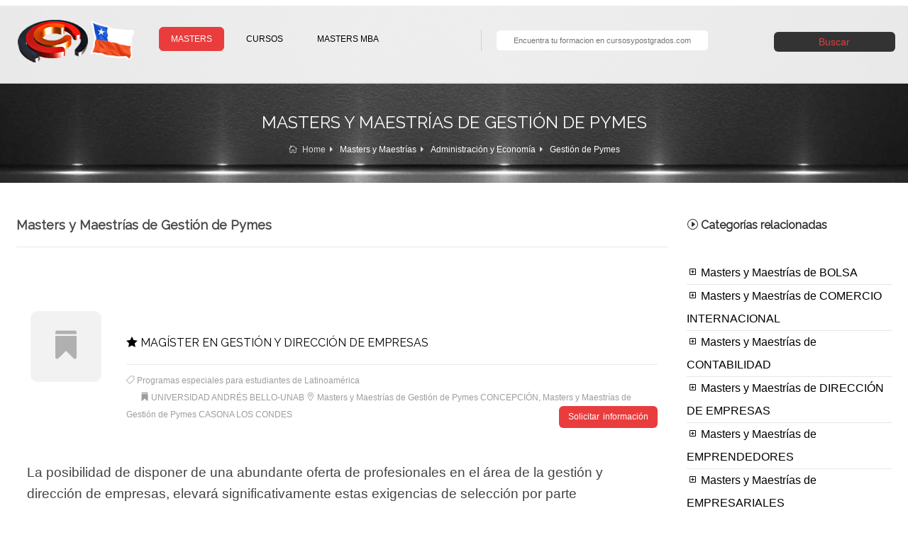

--- FILE ---
content_type: text/html; charset=utf-8
request_url: https://www.cursosypostgrados.cl/masters-chile/gestion-de-pymes-subcat12.html
body_size: 5349
content:
<!DOCTYPE html>
<html xmlns="http://www.w3.org/1999/xhtml" xml:lang="es-CL" lang="es-CL">
<head>
<title>Masters y Maestrías de Gestión de Pymes en Chile</title>
<meta name="viewport" content="width=device-width, initial-scale=1.0, maximum-scale=1.0, user-scalable=no"/>
<meta http-equiv="Content-Type" content="text/html; charset=utf-8" />
<meta name="robots" content="noindex, follow" />
<meta name="GOOGLEBOT" content="noindex, follow" /><meta name="description" content="Masters y Maestrías de Gestión de Pymes en Chile. Maestrias, masters, postgrados MBAs en escuelas de negocios en Santiago de Chile, Valparaiso, Concepción, Viña del Mar." >
<meta name="keywords" content="Gestión de Pymes , sesoria de empresas, auditoría, comercio internacional, consultoria empresarial, contabilidad financiera, desarrollo de habilidades directivas, desarrollo de proyectos, dirección estratégica, dirección financiera, exportaciones e importaciones Masters y Maestrías,  cursos, postgrados, Santiago de Chile, Valparaiso, Concepción, Viña del Mar" >
<meta name="generator" content="html-kit" >
<meta name="revisit-after" content="4 days" >
<meta property="og:title" content="Masters y Maestrías de Gestión de Pymes" />
<meta property="og:description" content="Masters y Maestrías de Gestión de Pymes en Chile. Maestrias, masters, postgrados MBAs en escuelas de negocios en Santiago de Chile, Valparaiso, Concepción, Viña del Mar." />
<meta property="og:type" content="article" />
<meta property="og:image" content="https://cypcl.grupoeurohispana.com/imagenes/logo-chile.png" />
<meta property="og:site_name" content="www.cursosypostgrados.cl">
<meta name="twitter:card" content="summary_large_image"/>
<meta name="twitter:description" content="Masters y Maestrías de Gestión de Pymes en Chile. Maestrias, masters, postgrados MBAs en escuelas de negocios en Santiago de Chile, Valparaiso, Concepción, Viña del Mar."/>
<meta name="twitter:title" content="Masters y Maestrías de Gestión de Pymes"/>
<meta name="twitter:site" content="@cursosypost_CL"/>
<meta name="twitter:domain" content="www.cursosypostgrados.cl"/>
<meta name="twitter:image" content="https://cypcl.grupoeurohispana.com/imagenes/logo-chile.png"/>
<meta name="twitter:creator" content="@cursosypost_CL"/>
<link rel="stylesheet" type="text/css" href="/css/bootstrap/bootstrap.min.css" media="screen" />
<link rel="stylesheet" type="text/css" href="/css/style.min.css" media="screen" />
<link rel="stylesheet" type="text/css" href="/css/styles/shop.min.css" media="screen" />
<link rel="stylesheet" type="text/css" href="/css/styles/icons.min.css" media="screen" />
<link rel="stylesheet" type="text/css" href="/css/styles/animate.min.css" media="screen" />
<link rel="stylesheet" type="text/css" href="/css/styles/responsive.min.css" media="screen" />
<link rel="stylesheet" type="text/css" href="/css/layerslider/layerslider.min.css">
<link rel="stylesheet" type="text/css" href="/css/layerslider/custom.min.css">
<link href="https://fonts.googleapis.com/css?family=Raleway" rel="stylesheet" type="text/css">
<link rel="stylesheet" type="text/css" href="/css/colors/chile.min.css" media="screen" />
<link rel="shortcut icon" type="image/x-icon" href="https://cypcl.grupoeurohispana.com/imagenes/favicon-latam.ico">
<!--[if IE]>
	<meta http-equiv="X-UA-Compatible" content="IE=9; IE=8; IE=EmulateIE8; IE=EDGE" />
	<script src="http://html5shim.googlecode.com/svn/trunk/html5.js"></script>
<![endif]-->
</head>
<body>
<div id="frame_">
<div id="layout" class="full">
<style>.lupa{display:none} .navbar-toggle{width: 40px;height: 40px;float:right;background-color: transparent;margin-top:6px;margin:15px;border: 0;cursor:pointer} .inputbuscador{height:35px;width:100%;border:none; border-radius: 4px 0 0 4px;text-align: center;font-size:14px} .inputbuscador:focus{background:#FFF;} .keybuscador{display: inline-block;width: 65%;float:left} .selebuscador {display: inline-block;float:left;position: relative;width: 25%; height: 35px; overflow: hidden;background-color: #fff; margin:3px 0 0 -5px} .selebuscador:before {content: '';position: absolute;right: 15px;top: 15px;width: 0;height: 0;border-style: solid;border-width: 7px 5px 0 5px;border-color: #F00 transparent transparent transparent;z-index: 5;pointer-events: none;} .selebuscador select {font-size:14px;padding: 5px 8px;width: 130%;height: 35px; border: none;box-shadow: none;background-color: transparent;background-image: none;appearance: none;cursor:pointer} .btnbuscador {display: inline-block;width: 50px;margin: 3px 0 0 -5px;float:left;cursor:pointer} .btnbuscar{width: 100px;height: 35px;background: #f00;color: #FFF;font-weight: 600;font-size: 16px;border: none;cursor:pointer}   .comment-form input,select,textarea{width:100%;padding:5px;border:1px solid #f0f0f0;margin:3px 0 0 0;-webkit-border-radius:2px;} .backlistados {float: right;width: 200px;color: #fff; }.backlistados a{color: #fff} .backlistados a:hover{color: #f00} .boton-atras{display: inline-block;position: absolute; padding: 10px 0 10px 15px;max-width: 200px;line-height: 16px;} .boton-atras:before {display: block;position: absolute;top: 1px;left: 0;content: "";width: 42px;height: 25px;padding: 10px 0;background: url(/imagenes/sprite-lupa.png) no-repeat -40px 0px;} @media screen and (max-width: 992px)  { .buscador{display:none} .lupa{display:block} .lupa:before {background-position: -69px -50px;width: 25px;height: 25px;top: 10px;right: 8px;} .lupa:before {content: "";position: absolute;} .lupa:before {background: url(/imagenes/sprite-lupa.png) no-repeat -69px -50px;display: block;} .nav-buscador {display:block !important} .buscador{clear:both; width: 100%;background: #ccc none repeat scroll;margin: 0 auto;padding: 10px;}.comment-form .keybuscador, .comment-form .btnbuscador, .btnbuscar{width:100%;height: 35px;} .selebuscador {width: 100%;overflow: hidden;background-color: #fff;margin:10px 0 20px 0;border-radius: 4px 0 0 4px;} .btnbuscador{margin:0} .naventero{width: 100%; margin: 0 auto;}.logo-big{width: 60px} } @media screen and (min-width: 992px){ .pad_left{padding-left: 20px} .buscador{width:45%;float: right;position: relative; padding:0 10px;} }</style><header id="header">
	<div class="headdown my_sticky">
		<div class="row clearfix">
			<div class="logo">
									<span class="ruta-home" data-home="/">
						<img src="https://cypcl.grupoeurohispana.com/imagenes/logo-chile2025.png" alt="logo cyp-chile">
					</span>
							</div>
			<div class="search buscador">
				<button class="lupa navbar-toggle" type="button"></button>		
				<form name="frmbuscador" class="comment-form" action="/buscador/" method="GET">
				<div class="keybuscador"><input name="tquery" type="text" placeholder="Encuentra tu formacion en cursosypostgrados.com" class="inputbuscador"></div>
				<div class="btnbuscador"><button type="submit" class="tbutton">Buscar</button></div> 
 	  			</form>
	 	  	</div>
			<nav>
				<ul class="sf-menu">
					<li class="current" ><span class="ruta-home" data-home="/">Masters</span></li>
					<li  ><span class="ruta-home" data-home="/cursos-chile/administracion-empresas-economia-cat45.html">Cursos</span></li>
					<li  ><span class="ruta-home" data-home="/mba/">Masters MBA</span></li>
				</ul><!-- end menu -->
			</nav><!-- end nav -->
		</div><!-- row -->
	</div><!-- headdown -->
</header><!-- end header -->
<div class="breadcrumb-place">
<div class="row clearfix">
<h1 class="page-title">Masters y Maestrías de Gestión de Pymes</h1>
<div class="breadcrumbIn"><ul><li><i class="icon_house_alt mi"></i> Home </li><li><a title="Masters y Maestr&iacute;as" href="/">Masters y Maestr&iacute;as</a></li><li><a title="Masters y Maestr&iacute;as en Administración y Economía" href="/masters-chile/administracion-empresas-economia-cat45.html">Administración y Economía</a></li><li><a title="Masters y Maestr&iacute;as en Gestión de Pymes" href="/masters-chile/gestion-de-pymes-subcat12.html">Gestión de Pymes</a></li></ul></div><!-- breadcrumbIn -->
</div><!-- row -->
</div><!-- end breadcrumb place -->

	<div class="page-content">
		<div class="row clearfix mbs">
			<div class="grid_9 posts">
				
				<div id="totalcursos">
				<div class="clearfix mbs">
					<h3 class="col-title inline">Masters y Maestrías de Gestión de Pymes</h3><span class="liner"></span>
					<span></span>
					<!--<span>Ordenar</span><p><a class="tbutton small" href="#" rel="nofollow"><span><i class="arrow-up-down"></i> Curso</span></a> <a class="tbutton small" href="#" rel="nofollow"><span><i class="arrow-up-down"></i> Institución</span></a></p><span class="liner"></span>-->
				</div>

				<div class="post post_list">
					<div class="meta_box">
						<div class="post_format"><i class="icon_ribbon"></i></div>
						<h3> <a href="/programas-chile/magister-en-gestion-y-direccion-de-empresas-19426.html" title="MAGÍSTER EN GESTIÓN Y DIRECCIÓN DE EMPRESAS "><i class="icon_star"></i> MAGÍSTER EN GESTIÓN Y DIRECCIÓN DE EMPRESAS </a> </h3>
						<div class="post_meta">
							<span><i class="icon_tag_alt"></i> Programas especiales para estudiantes de Latinoamérica</span><br>
							<span>
							<!--descins--><i class="icon_ribbon"></i> UNIVERSIDAD ANDRÉS BELLO-UNAB  <i class="icon_pin_alt"></i> <a href='/masters-chile/gestion-de-pymes-concepcion-45-12-ciudad441.html' title='Masters y Maestr&iacute;as de Gestión de Pymes CONCEPCIÓN'>Masters y Maestr&iacute;as de Gestión de Pymes CONCEPCIÓN</a>, <a href='/masters-chile/gestion-de-pymes-casona-los-condes-45-12-ciudad543.html' title='Masters y Maestr&iacute;as de Gestión de Pymes CASONA LOS CONDES'>Masters y Maestr&iacute;as de Gestión de Pymes CASONA LOS CONDES</a><!--/descins-->
							</span>
							<button class="form tbutton small btn btn-curso" data-curso="/formulario-chile/magister-en-gestion-y-direccion-de-empresas-19426.html" data-title="MAGÍSTER EN GESTIÓN Y DIRECCIÓN DE EMPRESAS ">Solicitar información</button>
						</div><!-- meta more -->
					</div><!-- meta box -->
					<div class="post_content">
						<p><p>La posibilidad de disponer de una abundante oferta de profesionales en el área de la  gestión y dirección de empresas, elevará significativamente estas exigencias de selección por parte</p> </p>
					</div>
				</div><!-- post image -->	

				<div class="post post_list">
					<div class="meta_box">
						<div class="post_format"><i class="icon_ribbon"></i></div>
						<h3> <a href="/programas-chile/magister-en-gestion-de-empresas-12138.html" title="MAGÍSTER EN GESTIÓN DE EMPRESAS"><i class="icon_star"></i> MAGÍSTER EN GESTIÓN DE EMPRESAS</a> </h3>
						<div class="post_meta">
							<span><i class="icon_tag_alt"></i> Programas especiales para estudiantes de Latinoamérica</span><br>
							<span>
							<!--descins--><i class="icon_ribbon"></i> UNIVERSIDAD CENTRAL DE CHILE - UCENTRAL  <i class="icon_pin_alt"></i> <a href='/masters-chile/gestion-de-pymes-santiago-de-chile-45-12-ciudad296.html' title='Masters y Maestr&iacute;as de Gestión de Pymes SANTIAGO DE CHILE'>Masters y Maestr&iacute;as de Gestión de Pymes SANTIAGO DE CHILE</a><!--/descins-->
							</span>
							<button class="form tbutton small btn btn-curso" data-curso="/formulario-chile/magister-en-gestion-de-empresas-12138.html" data-title="MAGÍSTER EN GESTIÓN DE EMPRESAS">Solicitar información</button>
						</div><!-- meta more -->
					</div><!-- meta box -->
					<div class="post_content">
						<p><p> El dinamismo de la actividad empresarial y la creciente globalización de la economía chilena e internacional, exigen la formación de profesionales competentes de alto nivel en las áreas de la gestión de empresas.  Los ajustes realizados por la Facultad para adaptarse a los nuevos tiempos han tenido</p> </p>
					</div>
				</div><!-- post image -->	



				</div><!--fin totalcursos -->
			</div><!-- posts -->
			<div class="grid_3">
				
				<div class="widget"><h3 class="col-title"><i class="arrow_triangle-right_alt2"></i> Categorías relacionadas</h3><ul class="list"><li><a href="/masters-chile/bolsa-subcat14.html" title="Masters y Maestrías de BOLSA"><i class="icon_plus-box"></i> Masters y Maestrías de BOLSA</a></li><li><a href="/masters-chile/comercio-internacional-subcat15.html" title="Masters y Maestrías de COMERCIO INTERNACIONAL"><i class="icon_plus-box"></i> Masters y Maestrías de COMERCIO INTERNACIONAL</a></li><li><a href="/masters-chile/contabilidad-subcat9.html" title="Masters y Maestrías de CONTABILIDAD"><i class="icon_plus-box"></i> Masters y Maestrías de CONTABILIDAD</a></li><li><a href="/masters-chile/direccion-de-empresas-subcat6.html" title="Masters y Maestrías de DIRECCIÓN DE EMPRESAS"><i class="icon_plus-box"></i> Masters y Maestrías de DIRECCIÓN DE EMPRESAS</a></li><li><a href="/masters-chile/emprendedores-subcat191.html" title="Masters y Maestrías de EMPRENDEDORES"><i class="icon_plus-box"></i> Masters y Maestrías de EMPRENDEDORES</a></li><li><a href="/masters-chile/empresariales-subcat61.html" title="Masters y Maestrías de EMPRESARIALES"><i class="icon_plus-box"></i> Masters y Maestrías de EMPRESARIALES</a></li><li><a href="/masters-chile/finanzas-subcat8.html" title="Masters y Maestrías de FINANZAS"><i class="icon_plus-box"></i> Masters y Maestrías de FINANZAS</a></li><li><a href="/masters-chile/fiscalidad-subcat27.html" title="Masters y Maestrías de FISCALIDAD"><i class="icon_plus-box"></i> Masters y Maestrías de FISCALIDAD</a></li><li><a href="/masters-chile/gestion-de-pymes-subcat12.html" title="Masters y Maestrías de GESTIÓN DE PYMES"><i class="icon_plus-box"></i> Masters y Maestrías de GESTIÓN DE PYMES</a></li><li><a href="/masters-chile/liderazgo-directivo-subcat192.html" title="Masters y Maestrías de LIDERAZGO DIRECTIVO"><i class="icon_plus-box"></i> Masters y Maestrías de LIDERAZGO DIRECTIVO</a></li><li><a href="/masters-chile/negocios-digitales-subcat322.html" title="Masters y Maestrías de NEGOCIOS DIGITALES"><i class="icon_plus-box"></i> Masters y Maestrías de NEGOCIOS DIGITALES</a></li><li><a href="/masters-chile/project-management-subcat92.html" title="Masters y Maestrías de PROJECT MANAGEMENT"><i class="icon_plus-box"></i> Masters y Maestrías de PROJECT MANAGEMENT</a></li><li><a href="/masters-chile/secretariado-de-direccion-subcat98.html" title="Masters y Maestrías de SECRETARIADO DE DIRECCIÓN"><i class="icon_plus-box"></i> Masters y Maestrías de SECRETARIADO DE DIRECCIÓN</a></li></ul></div><!-- widget list -->
				<div class="widget">
					<h3 class="col-title"><i class="icon_search"></i> Buscar</h3>
					<input type="hidden" name="hiddenpromocion" id="hiddenpromocion" value="0"><div id="buscador-titulacion"><div class="tac"><h4 class="col-eleven"><span> Tipo </span></h4></div><ul id="selectable3"><li><input type="checkbox" class="css-checkbox" id="check_26" name="chk26" value="chkCURSOS" onclick=javascript:CargarBuscadorCursos(12,45,0,26,1,"tipo",4);><label for="check_26" class="css-label lite-green-check">Cursos</label></li><li><input type="checkbox" class="css-checkbox" id="check_12" name="chk12" checked="checked"  value="chkMASTERS POSTGRADOS" onclick=javascript:CargarBuscadorCursos(12,45,0,12,1,"tipo",4);><label for="check_12" class="css-label lite-green-check">Masters-postgrados</label></li><li><input type="checkbox" class="css-checkbox" id="check_37" name="chk37" value="chkMBA" onclick=javascript:CargarBuscadorCursos(12,45,0,37,1,"tipo",4);><label for="check_37" class="css-label lite-green-check">Mba</label></li></ul></div><input type="hidden" name="hiddentipo" id="hiddentipo" value="12"><div id="buscador-modalidad"><div class="tac"><h4 class="col-eleven"><span> Modalidad </span></h4></div><ul id="selectable3"><li><input class="css-checkbox" type="checkbox" id="check_A DISTANCIA" name="chkA DISTANCIA" value="chkA DISTANCIA" onclick=javascript:CargarBuscadorCursos(12,45,0,1,1,"modalidad",4);><label for="check_A DISTANCIA" class="css-label lite-green-check">A DISTANCIA</label></li><li><input class="css-checkbox" type="checkbox" id="check_ONLINE" name="chkONLINE" value="chkONLINE" onclick=javascript:CargarBuscadorCursos(12,45,0,3,1,"modalidad",4);><label for="check_ONLINE" class="css-label lite-green-check">ONLINE</label></li><li><input class="css-checkbox" type="checkbox" id="check_PRESENCIAL" name="chkPRESENCIAL" value="chkPRESENCIAL" onclick=javascript:CargarBuscadorCursos(12,45,0,4,1,"modalidad",4);><label for="check_PRESENCIAL" class="css-label lite-green-check">PRESENCIAL</label></li></ul></div><input type="hidden" name="hiddenmodalidad" id="hiddenmodalidad" value="0"><input type="hidden" name="hiddenpais" id="hiddenpais" value="0"><div id="buscador-ciudad"><div class="tac"><h4 class="col-eleven"><span> Ciudad </span></h4></div><ul id="selectable"><li><input type="checkbox" class="css-checkbox" id="check_CASONA LOS CONDES" name="ciudad" value="ciudad543" onclick=javascript:CargarBuscadorCursos(12,45,0,543,1,"ciudad",4);><label for="check_CASONA LOS CONDES" class="css-label lite-green-check">CASONA LOS CONDES</label></li><li><input type="checkbox" class="css-checkbox" id="check_CONCEPCI�N" name="ciudad" value="ciudad441" onclick=javascript:CargarBuscadorCursos(12,45,0,441,1,"ciudad",4);><label for="check_CONCEPCI�N" class="css-label lite-green-check">CONCEPCIÓN</label></li><li><input type="checkbox" class="css-checkbox" id="check_SANTIAGO DE CHILE" name="ciudad" value="ciudad296" onclick=javascript:CargarBuscadorCursos(12,45,0,296,1,"ciudad",4);><label for="check_SANTIAGO DE CHILE" class="css-label lite-green-check">SANTIAGO DE CHILE</label></li></div><input type="hidden" name="hiddenciudad" id="hiddenciudad" value="0"><ul id="menu1" class="buscador_menu"><li><span class="liner"></span><a class="tbutton large btn" rel="nofollow"  href="#" onclick="javascript:CargarCursosAjax(12,45,0,1,4);return false;" class="buscar"><input type="hidden" id="buscador" name="buscador"><i class="icon_search"></i> Buscar </a></li></ul>
				</div><!-- widget list -->
			</div><!-- grid3 -->
			<div class="grid_12">
				<div class="tac"><h3 class="block_title">Masters y Maestrías de Gestión de Pymes en Chile</h3><span class="after_line"></span></div>			
				
			</div>
		</div><!-- row -->
	</div><!-- end page content -->
	<footer id="footer">
	<div class="row pad_foot clearfix">
	<div class="grid_4">
		<img class="mb" src="https://cypcl.grupoeurohispana.com/imagenes/logo-chile2025.png" alt="logo cyp-chile">
		<div class="widget-content">
	<p>Nuestro portal www.cursosypostgrados.cl, forma parte de Grupo Eurohispana Servicios Integrados, empresa que apuesta firmemente por el desarrollo de las nuevas tecnologías aplicadas al mundo de la educación.<a href="/noticias-formacion-chile/quienes-somos-30150.html" title="Quienes Somos">más <i class="arrow_carrot-2right_alt2"></i></a></p>
	<div class="social">
	<a class="toptip filtro-share" data-filtro="https://www.facebook.com/cursosypostgrados.cl/" title="Facebook"><i class="fa-facebook"></i></a>
	<a class="toptip filtro-share" data-filtro="https://twitter.com/@cursosypost_CL" title="Twitter"><i class="fa-twitter"></i></a>
	<a class="toptip filtro-share" data-filtro="/rss-blogs/noticias-formacion-chile/" title="RSS"><i class="fa-rss"></i></a>
	</div>
	</div><!-- widget content -->
	</div><!-- grid 4 -->
	<div class="grid_4">&nbsp;</div><!-- grid 4 -->
	<div class="grid_4">
	<h3 class="col-title">Enlaces de inter&eacute;s</h3>
	<div class="widget-content">
	<a href="/busqueda-chile/" title="Busquedas de nuestros usuarios en Chile"><i class="icon_ribbon_alt "></i> Búsquedas de nuestros usuarios</a> <br>
	</div><!-- widget content -->
	</div><!-- grid 4 -->
	</div><!-- row -->
	<div class="footer-last">
	<div class="row clearfix">
	<span class="copyright">© 2026 Todos los derechos reservados. Desarrollado por Grupo Eurohispana</span>
	<div id="toTop" class="toptip" title="Subir"><i class="fa-angle-up"></i></div><!-- Back to top -->
	</div><!-- end row -->
	</div><!-- end last footer -->
	</footer><!-- end footer -->
<script type="application/ld+json">
	[{
	  "@context":"https://schema.org",
	  "@type":"ItemList",
	  "name":"Masters y Maestrías de Gestión de Pymes",
	  "url":"www.cursosypostgrados.cl/masters-chile/gestion-de-pymes-subcat12.html",
	  "itemListElement":[
	  	    {
	      "@type":"ListItem",
	      "position":1,
	      "url":"www.cursosypostgrados.cl/programas-chile/magister-en-gestion-y-direccion-de-empresas-19426.html"
	    },	    	    {
	      "@type":"ListItem",
	      "position":2,
	      "url":"www.cursosypostgrados.cl/programas-chile/magister-en-gestion-de-empresas-12138.html"
	    }	    	  ]
	},
		{
	  "@context": "https://schema.org",
	  "@type": "Course",
	  "name": "Magíster en Gestión y Dirección de Empresas",
	  "description": "<p>La posibilidad de disponer de una abundante oferta de profesionales en el área de la  gestión y dirección de empresas, elevará significativamente estas exigencias de selección por parte</p>",
	  "provider": {
	    "@type": "EducationalOrganization",
	    "name": "Universidad Andrés Bello-Unab"
	  }
	},		{
	  "@context": "https://schema.org",
	  "@type": "Course",
	  "name": "Magíster en Gestión de Empresas",
	  "description": "<p> El dinamismo de la actividad empresarial y la creciente globalización de la economía chilena e internacional, exigen la formación de profesionales competentes de alto nivel en las áreas de la gestión de empresas.  Los ajustes realizados por la Facultad para adaptarse a los nuevos tiempos han tenido</p>",
	  "provider": {
	    "@type": "EducationalOrganization",
	    "name": "Universidad Central de Chile - Ucentral"
	  }
	}	]
</script></div><!-- end layout -->
</div><!-- end frame -->
<script type="text/javascript" defer>
function downloadJSAtOnload() {
var element = document.createElement("script");
element.src = "/js/jquery.min.js";
document.body.appendChild(element);
	element.onload = function() {
		var element1 = document.createElement("script");
		element1.src = "/js-cyp/menulateral.js";
		document.body.appendChild(element1);
		var element2 = document.createElement("script");
		element2.src = "/js/jquery.colorbox.js";
		document.body.appendChild(element2);
		element2.onload = function() {
		$(".btn-curso").colorbox({rel: false,fixed: true, href: function(){
			var url = $(this).attr('data-curso');
			return url;
		}, width: function(){
			var ancho = $( window ).width();
		    if (ancho > 700 && ancho <= 1000){ancho = "98%";
		    }else if(ancho <= 700){ancho = "100%";
		    }else{ancho = "50%";}
		    return ancho;
		}, innerHeight:function(){
			var ancho = $( window ).width();
		    if (ancho > 700 && ancho <= 1000){ancho = "600";
		    }else if(ancho <= 700){ancho = "650";
		    }else{ancho = "650";}
		    return ancho;
		}});}
   }
}
if (window.addEventListener)
window.addEventListener("load", downloadJSAtOnload, false);
else if (window.attachEvent)
window.attachEvent("onload", downloadJSAtOnload);
else window.onload = downloadJSAtOnload;
</script>
<!-- Google tag (gtag.js) -->
<script async src="https://www.googletagmanager.com/gtag/js?id=G-0CMB7VCM2J"></script>
<script>
  window.dataLayer = window.dataLayer || [];
  function gtag(){dataLayer.push(arguments);}
  gtag('js', new Date());

  gtag('config', 'G-0CMB7VCM2J');
</script></body>
</html>

--- FILE ---
content_type: text/css
request_url: https://www.cursosypostgrados.cl/css/style.min.css
body_size: 18225
content:
footer p a, p {font-weight: 300;},abbr,acronym,address,applet,article,aside,audio,b,big,blockquote,body,canvas,caption,center,cite,code,dd,del,details,dfn,div,dl,dt,em,embed,fieldset,figcaption,figure,footer,form,h1,h2,h3,h4,h5,h6,header,hgroup,html,i,iframe,img,ins,kbd,label,legend,li,mark,menu,nav,object,ol,output,p,pre,q,ruby,s,samp,section,small,span,strike,strong,sub,summary,sup,table,tbody,td,tfoot,th,thead,time,tr,tt,u,ul,var,video{margin:0;padding:0;border:0;font-size:100%;font:inherit;vertical-align:baseline}article,aside,details,figcaption,figure,footer,header,hgroup,img,menu,nav,section{display:block}body{line-height:1}ol,ul{list-style:none}blockquote,q{quotes:none}blockquote:after,blockquote:before,q:after,q:before{content:'';content:none}table{border-collapse:collapse;border-spacing:0}*{outline:0;padding:0;margin:0}input[type=checkbox].css-checkbox{position:absolute;overflow:hidden;clip:rect(0 0 0 0);height:1px;width:1px;margin:-1px;padding:0;border:0}input[type=checkbox].css-checkbox+label.css-label{padding-left:20px;height:15px;display:inline-block;line-height:15px;background-repeat:no-repeat;background-position:0 0;font-size:12px;vertical-align:middle;cursor:pointer;text-transform:uppercase}input[type=checkbox].css-checkbox:checked+label.css-label{background-position:0 -15px}.css-label{background-image:url(/images/dark-check-green.png)}.oculto{display:none}.buscador_menu{text-align:center}body{margin:0 auto;color:#7a7a7a;line-height:24px;font-family:Helvetica,Tahoma,Arial;font-size:16px}::selection{color:#fff;background:#5486da}::-moz-selection{color:#fff;background:#5486da}img{border:none;max-width:100%}a{color:#000;text-decoration:none!important;-webkit-transition:color .1s ease-in-out;transition:color .1s ease-in-out}.active_link,.breadcrumbIn ul li a:hover,.custom_block1 li.active a,.custom_block1 li.active a i,.foot-menu li a:hover,.nexte:hover,.post_meta a:hover,.post_more,.preve:hover,a:hover{-webkit-transition:color .1s ease-in-out;transition:color .1s ease-in-out;color:#5486da}.active_link:hover{color:#ccc}h1,h2,h3,h4,h5,h6{color:#484747;padding:0;margin:0 0 10px 0;font-family:Raleway,Helvetica,Tahoma,Arial;font-weight:700;line-height:40px}h1{font-size:32px}h2{font-size:26px}h3{font-size:20px}h4{font-size:18px}h5{font-size:14px}h6{font-size:12px}p{margin-bottom:30px;font-size: 1.2em;line-height: 1.6em;padding: 5px 0;color: #444;}p:last-child{margin-bottom:0}strong{font-weight:700}em{font-style:italic}ol{padding:0;margin:0}ol li{list-style:decimal;padding:0 0 10px 0;margin:0 0 0 20px;line-height:24px}ul{padding:0;margin:0;list-style-type:none}cite{float:right;padding:0 0 5px 0}hr{background:#e6e6e6;border:0;clear:both;width:100%;height:1px;padding:0;margin:20px 0;position:relative}pre{color:#333;white-space:initial;border-radius:3px;background:#ccc;border-left:8px solid #1abc9c;padding:14px 20px;white-space:initial;margin:5px 0 20px 0;overflow:auto;font-size:12px;-webkit-box-sizing:border-box;-moz-box-sizing:border-box;-ms-box-sizing:border-box;-o-box-sizing:border-box;box-sizing:border-box}code{color:#333;background:#ccc;border-left:8px solid #1abc9c;padding:14px 20px;border-radius:3px;margin:5px 0 20px 0;clear:both;display:block;font-size:12px;-webkit-box-sizing:border-box;-moz-box-sizing:border-box;-ms-box-sizing:border-box;-o-box-sizing:border-box;box-sizing:border-box}iframe{max-width:100%}mark{padding:3px 5px}textarea{white-space:pre}.grid_1,.grid_10,.grid_11,.grid_12,.grid_2,.grid_3,.grid_4,.grid_5,.grid_6,.grid_7,.grid_8,.grid_9{display:inline;float:left;position:relative;margin-left:1%;margin-right:1%}.alpha{margin-left:0!important}.omega{margin-right:0!important}.grid_1{width:6.333%}.grid_2{width:14.667%}.grid_3{width:23%}.grid_4{width:31.333%}.grid_5{width:39.667%}.grid_6{width:48%}.grid_7{width:56.333%}.grid_8{width:64.667%}.grid_9{width:73%}.grid_10{width:81.333%}.grid_11{width:89.667%}.grid_12{width:98%}.grid_12:after{content:"";clear:both}.grid_full{width:100%}.grid_1_5{width:18%}.grid_2_5{width:38%}.grid_3_5{width:58%}.grid_4_5{width:78%}.grid_1.alpha,.grid_1.omega{width:7.333%}.grid_2.alpha,.grid_2.omega{width:15.667%}.grid_3.alpha,.grid_3.omega{width:24%}.grid_4.alpha,.grid_4.omega{width:32.333%}.grid_5.alpha,.grid_5.omega{width:40.667%}.grid_6.alpha,.grid_6.omega{width:49%}.grid_7.alpha,.grid_7.omega{width:57.333%}.grid_8.alpha,.grid_8.omega{width:65.667%}.grid_9.alpha,.grid_9.omega{width:74%}.grid_10.alpha,.grid_10.omega{width:82.333%}.grid_11.alpha,.grid_11.omega{width:90.667%}.grid_12.alpha,.grid_12.omega{width:99%}.grid_1_5.alpha,.grid_1_5.omega{width:19%}.grid_2_5.alpha,.grid_2_5.omega{width:39%}.grid_3_5.alpha,.grid_3_5.omega{width:59%}.grid_4_5.alpha,.grid_4_5.omega{width:79%}.row{width:1260px;margin:0 auto;position:relative}.boxed{margin:0 auto;width:1140px;background:#fff;position:relative;box-shadow:0 0 20px rgba(0,0,0,.1)}.boxed-margin{margin:30px auto;width:1140px;background:#fff;position:relative;box-shadow:0 0 20px rgba(0,0,0,.1);border-radius:10px}#layout{position:relative;-webkit-transition:all .3s;transition:all .3s}.full{width:100%;margin:0 auto;background:#fff}.left-sidebar .posts,.left-sidebar .shop{float:right}#nprogress{pointer-events:none}#nprogress .bar{background:#29d;position:fixed;z-index:100;top:0;left:0;width:100%;height:2px}#nprogress .peg{display:block;position:absolute;right:0;width:100px;height:100%;box-shadow:0 0 10px #29d,0 0 5px #29d;opacity:1;-webkit-transform:rotate(3deg) translate(0,-4px);-ms-transform:rotate(3deg) translate(0,-4px);transform:rotate(3deg) translate(0,-4px)}#nprogress .spinner{display:block;position:fixed;z-index:100;top:15px;right:15px}#nprogress .spinner-icon{width:18px;height:18px;box-sizing:border-box;border:solid 2px transparent;border-top-color:#29d;border-left-color:#29d;border-radius:50%;-webkit-animation:nprogress-spinner .4s linear infinite;animation:nprogress-spinner .4s linear infinite}@-webkit-keyframes nprogress-spinner{0%{-webkit-transform:rotate(0)}100%{-webkit-transform:rotate(360deg)}}@keyframes nprogress-spinner{0%{transform:rotate(0)}100%{transform:rotate(360deg)}}.clear{clear:both;display:block;overflow:hidden;visibility:hidden;width:0;height:0}.clearfix:after,.clearfix:before{content:'\0020';display:block;overflow:hidden;visibility:hidden;width:0;height:0}.clearfix:after{clear:both}.clearfix{zoom:1}#header{position:relative}.head_up{background:#f7f7f7;border-top:1px solid #e4e4e4;border-bottom:1px solid #e4e4e4;padding:4px 0}.boxed-margin .head_up{border-top-right-radius:10px;border-top-left-radius:10px}.l_ht{float:left;line-height:36px}.l_ht span{font-size:11px;margin-right:15px}.l_ht span i{margin-right:8px;font-size:16px;vertical-align:sub}.languages,.r_ht{float:right}.languages{position:relative}.languages a{text-align:center;display:block;margin:2px 0 2px 10px;width:32px;height:32px;border:1px solid #dfdfdf;border-radius:6px;color:#dfdfdf;-webkit-transition:all .1s ease;transition:all .1s ease}.languages a:hover,.languages:hover>a{border:1px solid #5486da;color:#5486da}.languages:hover>a{border-top-left-radius:6px;border-top-right-radius:6px;border-bottom-right-radius:0;border-bottom-left-radius:0}.languages span{padding:3px 0;display:block}.other_languages{display:none;position:absolute;z-index:1000;top:33px;right:0;border:1px solid #5486da;border-top:none;background:#f7f7f7;border-top-left-radius:0;border-top-right-radius:0;border-bottom-right-radius:6px;border-bottom-left-radius:6px}.other_languages a{border:none;margin:0;width:30px}.other_languages a:hover{border:none;color:#5486da}.headdown{position:relative;border-bottom:2px solid #e4e4e4;border-bottom:2px solid rgba(209,209,209,.4);background:rgba(255,255,255,.9) none repeat scroll 0 0;z-index:999}.logo{float:left;margin:15px 0}#header .search{position:relative;margin:42px 0 42px 20px;padding:0 0 0 20px;float:right;border-left:1px solid #cfcfcf;width:47%}.search_icon{position:relative;cursor:pointer}.search_icon i{font-size:20px}.s_form{position:absolute;display:none;top:50px;right:0;padding:8px 10px;border-radius:6px;background:rgba(0,0,0,.1);-webkit-box-shadow:inset 0 1px 2px 0 rgba(0,0,0,.4),0 1px 1px 0 rgba(255,255,255,.1);-moz-box-shadow:inset 0 1px 2px 0 rgba(0,0,0,.4),0 1px 1px 0 rgba(255,255,255,.1);box-shadow:inset 0 1px 2px 0 rgba(0,0,0,.4),0 1px 1px 0 rgba(255,255,255,.1);-webkit-border-radius:10px;-moz-border-radius:10px}#header .search form{position:relative}#header .search input{margin:0;padding:0 10px;display:block;line-height:30px;height:30px;border:1px solid #eee;border-radius:6px;font-size:11px;color:#aaa;width:300px;-webkit-box-sizing:border-box;-moz-box-sizing:border-box;box-sizing:border-box;-webkit-transition:all .2s ease;transition:all .2s ease}#header .search button{position:absolute;right:8px;width:30%;background:#333;border:0;color:#fff;font-size:14px;height:28px}.sign_in{float:right;height:29px;margin:4px 0 0 0}#LoginBackgroundPopup{display:none;position:fixed;height:100%;width:100%;top:0;left:0;background:#000;z-index:9997}#popupLogin{display:none;position:fixed;width:360px;top:50%;left:50%;z-index:9998;margin-left:0}#popupLogin .d_block{background:url(/images/transparent.png) repeat;background:rgba(255,255,255,.3);border-radius:6px;padding:5px}#popupLogin .d_block2{background:#fff;padding:18px}#popupLoginClose{position:absolute;top:25px;right:33px;font-size:24px;color:#5c5c5c;cursor:pointer}#login_password,#login_username{display:block;width:100%;border:1px solid #eaeaea;border-radius:10px;padding:0 10px;margin:0 0 10px 0;line-height:24px;height:34px;background:#f7f7f7;-webkit-box-sizing:border-box;-moz-box-sizing:border-box;box-sizing:border-box;-webkit-transition:all .3s;transition:all .3s}.zigmaIn{-webkit-animation:fadeInDown .6s;animation:fadeInDown .6s}.social a{float:left;text-align:center;margin:0 0 4px 4px;width:32px;height:32px;border-radius:6px;color:#dfdfdf;-webkit-transition:all .1s ease;transition:all .1s ease}#header .social a{margin:0 0 0 4px}.social_head{float:right;margin:2px 0;position:relative}.social a i{padding:3px 0;display:block;font-size:18px;border-radius:6px;border:1px solid #dfdfdf;-webkit-transition:all .4s ease;transition:all .4s ease}.metro_social a{width:42px;height:42px}.metro_social a i{padding:5px 0;font-size:30px}.without_border a i{border:1px solid transparent}.circular a,.circular a i,.circular a:hover,.circular a:hover i{border-radius:100%}.with_color a i{color:#fff}.with_color a,.with_color a i{border-color:transparent!important}.social a:hover .fa-twitter,.social a:hover .icons-social-twitter,.with_color a .fa-twitter,.with_color a .icons-social-twitter{background:#00abdc}.social a:hover .fa-facebook,.social a:hover .icons-social-facebook,.with_color a .fa-facebook,.with_color a .icons-social-facebook{background:#325c94}.social a:hover .fa-dribbble,.social a:hover .icons-social-dribbble,.with_color a .fa-dribbble,.with_color a .icons-social-dribbble{background:#fa4086}.social a:hover .fa-rss,.social a:hover .icons-rss,.with_color a .fa-rss,.with_color a .icons-rss{background:#f1862f}.social a:hover .fa-github,.social a:hover .icons-social-github,.with_color a .fa-github,.with_color a .icons-social-github{background:#333}.social a:hover .fa-instagram,.with_color a .fa-instagram{background:#964b00}.social a:hover .fa-linkedin,.social a:hover .icons-social-linkedin,.with_color a .fa-linkedin,.with_color a .icons-social-linkedin{background:#0073b2}.social a:hover .fa-pinterest,.social a:hover .icons-social-pinterest,.with_color a .fa-pinterest,.with_color a .icons-social-pinterest{background:#d9031f}.social a:hover .fa-google-plus,.social a:hover .icons-social-google-plus,.with_color a .fa-google-plus,.with_color a .icons-social-google-plus{background:#d9031f}.social a:hover .fa-foursquare,.with_color a .fa-foursquare{background:#0cbadf}.social a:hover .fa-skype,.social a:hover .icons-social-skype,.with_color a .fa-skype,.with_color a .icons-social-skype{background:#00b9e5}.social a:hover .fa-cloud,.social a:hover .icons-social-soundcloud,.with_color a .fa-cloud,.with_color a .icons-social-soundcloud{background:#f70}.social a:hover .fa-youtube,.social a:hover .icons-social-youtube,.with_color a .fa-youtube,.with_color a .icons-social-youtube{background:#d9031f}.social a:hover .fa-tumblr,.social a:hover .icons-social-tumblr,.with_color a .fa-tumblr,.with_color a .icons-social-tumblr{background:#325c94}.social a:hover .fa-stackexchange,.with_color a .fa-stackexchange{background:#4e4e4e;color:#fff;border-color:#fff}.social a:hover .fa-flickr,.social a:hover .icons-social-flickr,.with_color a .fa-flickr,.with_color a .icons-social-flickr{background:#fa4086}.social a:hover i{color:#fff;border-color:#fff}#contactForm span{margin:11px 10px;display:inline-block;color:red}#contactForm span strong{color:red}#contactForm i{color:#fff;margin:0 10px 0 0}#contactForm input[type=text],#contactForm select,#track_input{display:block;width:100%;border:1px solid #eaeaea;border-radius:10px;padding:0 10px;line-height:24px;height:34px;background:#f7f7f7;-webkit-box-sizing:border-box;-moz-box-sizing:border-box;box-sizing:border-box;-webkit-transition:all .3s;transition:all .3s}#contactForm select{padding-top:9px}#contactForm #texto{display:block;width:100%;border:1px solid #eaeaea;border-radius:10px;padding:16px 10px;background:#f7f7f7;-webkit-box-sizing:border-box;-moz-box-sizing:border-box;box-sizing:border-box;-webkit-transition:all .3s;transition:all .3s}#contactForm #texto:focus,#contactForm input[type=text]:focus,#track_input:focus{background:#fff;border:1px solid #5486da}#track_order label{font-weight:600;margin-bottom:14px}#contactForm #senderEmail{float:right}#contactForm .flr{margin:0 0 10px 0!important}#contactForm .fll{margin:0 0 10px 0!important}.fieldtrue{border:1px solid #1abc5b!important}.fielderror{border-color:red!important}#contactForm #sendMessage,#sendOrder{width:auto;margin-top:10px;float:right;display:inline-block;cursor:pointer;position:relative;padding:6px 14px;background:0 0;color:#747474;border:1px solid #999;display:inline-block;border-radius:10px;-webkit-transition:all .2s ease;transition:all .2s ease;text-decoration:none!important}#sendOrder{border:1px solid #dfdfdf}#contactForm #sendMessage:hover,#sendOrder:hover{background:#5486da;color:#fff;border-color:#5486da}#contactForm textarea{width:98%}#contactForm #comment-button{width:auto;margin-top:10px;float:right;display:inline-block;cursor:pointer;position:relative;padding:6px 14px;background:0 0;color:#747474;border:1px solid #999;display:inline-block;border-radius:10px;-webkit-transition:all .2s ease;transition:all .2s ease;text-decoration:none!important}#contactForm #comment-button:hover{background:#5486da;color:#fff;border-color:#5486da}.sf-menu,.sf-menu *{margin:0;padding:0;list-style:none;z-index:999}.sf-menu{line-height:1;padding:0;position:relative;margin:38px 0}.sf-menu ul{position:absolute;top:-999em;width:172px}.sf-menu ul li{width:100%;margin:0;padding:10px 0;background:#5486da}.sf-menu li li.current,.sf-menu ul li:hover{background:#4f7dcc}.sf-menu li li.current a{background:0 0!important}.sf-menu li:hover{visibility:inherit}.sf-menu li{float:left;position:relative;margin:0 0 0 14px;padding:0}.sf-menu li li{border-top:1px solid #5c90e7;border-bottom:1px solid #4d7cca;margin:0;padding:0;-webkit-transition:all .2s ease;transition:all .2s ease}.sf-menu li li:first-child{border-top:0}.sf-menu li li:last-child{border-bottom:1px solid transparent}.sf-menu li li li:first-child{border-top:1px solid transparent}.sf-menu li li a{padding:8px 15px;line-height:20px;color:#fff;text-transform:none;letter-spacing:0;-webkit-transition:all .2s ease-in-out;transition:all .2s ease-in-out}.sf-menu i{margin-right:8px}.ruta-home{cursor:pointer}.sf-menu a{display:block;position:relative;color:#000;text-transform:uppercase;font-size:12px;font-weight:400;padding:10px 16px;margin:0;border-radius:6px;border:1px solid transparent;-webkit-transition:all .2s ease-in-out;transition:all .2s ease-in-out}.sf-menu span{display:block;position:relative;color:#000;text-transform:uppercase;font-size:12px;font-weight:400;padding:10px 16px;margin:0;border-radius:6px;border:1px solid transparent;-webkit-transition:all .2s ease-in-out;transition:all .2s ease-in-out}.sf-menu li li a{margin:0;border:0}.sf-menu>li:hover>a,.sf-menu>li>a:hover{color:#fff;border:1px solid #5486da;background:#5486da}.sf-menu>li:hover>span,.sf-menu>li>span:hover{color:#fff;border:1px solid #5486da;background:#5486da;cursor:pointer}.sfHover:hover>a{border-top-left-radius:6px;border-top-right-radius:6px;border-bottom-right-radius:0;border-bottom-left-radius:0}.sf-menu li.current>a{color:#fff;border:1px solid #5486da;background:#5486da}.sf-menu li.current>span{color:#fff;border:1px solid #5486da;background:#5486da}.sf-menu li li.current>a,.sf-menu li li:hover>a,.sf-menu li li>a:hover{border:0;color:#fff}.sf-menu li li a{font-size:11px;font-weight:400;margin-bottom:0}.sf-menu li li:first-child{border-top-left-radius:0;border-top-right-radius:6px}.sf-menu li li:last-child{border-bottom-right-radius:6px;border-bottom-left-radius:6px}.sfHover:hover{border-bottom-right-radius:0!important}.sf-menu li.sfHover ul,.sf-menu li:hover ul{left:0;z-index:999;top:34px;padding:0}.sf-menu li.sfHover ul li ul,.sf-menu li.sfHover ul li ul li ul,.sf-menu li:hover ul li ul,.sf-menu li:hover ul li ul li ul{left:172px;z-index:999;top:-1px!important}ul.sf-menu li.sfHover li ul,ul.sf-menu li:hover li ul{top:-999em}ul.sf-menu li li.sfHover ul,ul.sf-menu li li:hover ul{left:172px;top:-1px!important;padding:0}ul.sf-menu li li.sfHover li ul,ul.sf-menu li li:hover li ul{top:-999em}ul.sf-menu li li li.sfHover ul,ul.sf-menu li li li:hover ul{left:172px;top:0}.sf-menu a:active,.sf-menu a:focus,.sf-menu a:hover,.sf-menu li.sfHover,.sf-menu li:hover{outline:0}.sf-menu a.sf-with-ul{padding-right:30px;min-width:1px}.sf-sub-indicator{position:absolute;display:block;overflow:hidden}a>.sf-sub-indicator{position:absolute;right:8%;top:12px;font-size:8px}li li a .sf-sub-indicator{top:10px;right:1%}.mega{position:absolute;display:none;z-index:999}ul.mega{background-color:#5486da;padding:0!important;border-top-left-radius:0;border-top-right-radius:6px;border-bottom-right-radius:6px;border-bottom-left-radius:6px;overflow:hidden}ul.mega li{border-radius:0!important}ul.mega:before{top:-8px!important}.col1{width:172px!important}.col2{width:344px!important}.col3{width:516px!important}.col1,.col2,.col3{border:0!important}.col3>li:hover>ul.cols1,ul.col3,ul.cols2{display:block}.col2,.col3,.col3 .col1{float:left}.mega ol{list-style:none;margin:0;padding:0}.mega li a{padding:3px 0;line-height:15px}.mega p{font-size:12px;line-height:18px;margin:10px 10px;padding:0 0 10px 0!important;color:#ddd}.sf-menu .mega li.current,.sf-menu .mega li:hover{background:#5486da}.sf-menu .mega li li.current,.sf-menu .mega li li:hover{background:#4f7dcc}.featured_Img a{padding:0!important;margin-top:125px!important;margin-bottom:0!important;margin-left:0!important;margin-right:0!important}.featured_Img i{display:none!important}.sticky{position:fixed!important;z-index:1000;top:0;left:0;width:100%;box-shadow:0 0 10px rgba(0,0,0,.2)}.sticky .logo{margin:2px 0!important}.sticky .sf-menu{margin:16px 0!important}.sticky .search{margin:20px 0 20px 20px!important}.page-content{margin:15px 0}.f_blog .f_thumb{position:relative;margin:0 0 20px 0}.f_blog .f_thumb iframe,.f_blog .f_thumb img{width:100%}.f_blog h4{border-bottom:1px solid #e9e9e9;padding:0 0 10px 0;font-size:14px;line-height:24px;font-weight:400}.f_blog .f_meta span{margin-right:20px;font-size:11px}.f_blog .f_hover{background:#5486da;background:rgba(84,134,218,.7);width:100%;height:100%;position:absolute;top:0;left:0;text-align:center;-webkit-transition:all .2s ease;transition:all .2s ease;opacity:0}.f_blog .f_thumb:hover .f_hover{opacity:1}.f_blog .f_hover a{color:#fff;position:relative;top:60%;font-size:26px;-webkit-transition:all .2s ease;transition:all .2s ease}.f_blog .f_thumb:hover .f_hover a{top:40%}.thumb_f iframe,.thumb_f img{border-radius:10px;width:100%}.thumb_f{overflow:hidden;border-radius:10px}.post{position:relative;border-bottom:1px solid #e9e9e9;margin:0 0 50px}.post_list{-webkit-transition:all .4s ease;transition:all .4s ease;padding:15px;border-radius:10px 10px 10px 10px;-moz-border-radius:10px 10px 10px 10px;-webkit-border-radius:10px 10px 10px 10px}.post_format{background:#f2f2f2;border-radius:10px;position:absolute;top:0;left:20px;width:100px;height:100px;text-align:center;padding:28px 0 0;font-size:40px;color:#b0b0b0;z-index:99}.post_list:hover{-webkit-box-shadow:10px 10px 5px 0 #565759;-moz-box-shadow:10px 10px 5px 0 #565759;box-shadow:10px 10px 5px 0 #565759;border:1px solid #e9e9e9;background:#fafafa}.esc{padding:20px 0 0}.post_format>img{margin:0 auto}.meta_box h3{border-bottom:1px solid #e9e9e9;margin:0 0 10px 140px;padding:10px 0 10px 0;font-size:16px;font-weight:400}.meta_box .border-no{border:none}.post_meta{margin:0 0 10px 140px;color:#9d9d9d;font-size:12px}@media screen and (max-width:860px){.post_meta{margin:0 0 10px 10px}}.post_meta a{color:#9d9d9d}.post_meta .btn{color:#fff}.post_comments{float:right}.post_comments i{font-size:20px;vertical-align:sub}.post_meta span{margin-left:20px}.post_meta span:first-child{margin-left:0}.post_more{font-weight:700}.post_share{margin:0 0 50px;border-bottom:1px solid #e9e9e9;padding:0 0 50px 0}.post_share div{display:inline-block}.post_share div:first-child{margin:0 10px 0 0;vertical-align:super;font-size:14px}.post_content{padding:30px 0}.post_content img{padding:15px}.post_content p{margin-bottom:0}.post-links,.related_posts{margin:0 0 50px}.post-links i{position:relative;display:inline-block;border:1px solid;padding:6px 14px;border-radius:10px;font-size:22px;color:#d1d1d1;-webkit-transition:all .2s ease;transition:all .2s ease;margin:0 0 0 10px}.post-links a:hover i{border:1px solid;color:#fff;background:#5486da}.post-links a:first-child i{margin:0 10px 0 0}.related_posts a{position:relative;border-radius:10px;overflow:hidden;display:block}.related_posts a span{position:absolute;bottom:0;left:0;width:100%;background:#5486da;background:rgba(84,134,218,.6);color:#fff;padding:6px 20px;border-bottom-right-radius:10px;border-bottom-left-radius:10px;-webkit-transition:all .2s ease;transition:all .2s ease}.related_posts a:hover span{background:#5486da}.two-column .post,.two-column .product{width:48%!important;margin:0 1% 20px!important}.two-column .image-author{margin:-20px 10px 0}.three-column .post,.three-column .product{width:31.3%!important;margin:0 1% 20px!important}.three-column .image-author{margin:10px 10px 0;width:40px;height:40px}.post .tbutton,.three-column .tbutton,.two-column .tbutton{float:right}.three-column .post_meta,.three-column h3,.two-column .post_meta,.two-column h3{margin-left:0}.four-column .post,.four-column .product{width:23%!important;margin:0 1% 20px!important}.four-column .f_links a{float:none}.post .blockquote-post{background:#f2f2f2;padding:32px 32px;border-radius:10px}.post .blockquote-post2{background:#f2f2f2;padding:50px 32px;border-radius:10px;font-size:14px;font-weight:700;font-style:italic}.post .blockquote-post h4{color:#000;font-style:italic;font-weight:200;font-size:12px;text-align:justify}.blockquote-post span{font-size:11px;color:#acacac;font-style:italic}.pagination-tt{text-align:center}.pagination-tt ul li{display:inline-block;margin:0}.pagination-tt ul li a,.pagination-tt ul li span{display:block;padding:8px 14px;color:#c8c8c8;border:1px solid #c8c8c8;border-radius:10px;-webkit-transition:all .2s ease;transition:all .2s ease}.pagination-tt ul li a:hover,.pagination-tt ul li.current span{color:#fff;border:1px solid #5486da;background:#5486da}.m_thumbnails .thumb_f{float:left;width:48%;margin-right:1%}.m_thumbnails .content_half{float:left;width:48%;margin-left:1%}.m_thumbnails .post_content{padding:10px 0 20px}.m_thumbnails .post_meta,.m_thumbnails h3{margin:0 0 10px}.m_thumbnails .blockquote-post{margin:0 0 30px}.s_thumbnails .thumb_f{width:28%}.s_thumbnails .content_half{width:68%}.s_thumbnails .post_content{padding:10px 0 20px}.error_page{height:800px;background:#0b0b0b url(/images/assets/404.jpg) repeat center;margin-top:-110px;text-align:center}.error_page h2,.error_page i{color:#fff}.error_page .CLE{padding:180px 0 0 0}.error_page h2 small{font-size:14px;display:block;color:#fff;line-height:24px;margin:14px 0 30px 0;font-family:tahoma;text-transform:none}.breadcrumb-place{height:100%;min-height:250px;background:#0b0b0b url(/images/assets/banner2.jpg) repeat center;margin-top:-110px;text-align:center;margin-bottom:40px}.curso{background:#0b0b0b url(/images/assets/breadcrumb6.jpg) repeat center}.evento{background:#0b0b0b url(/images/assets/breadcrumb2.jpg) repeat center}.articulo{background:#0b0b0b url(/images/assets/breadcrumb20.jpg) repeat center}.center{text-align:center;background-color:rgba(0,0,0,.05);background:none repeat scroll 0 0 rgba(0,0,0,.05);border:1px solid rgba(0,0,0,.1);border-radius:5px;box-shadow:0 1px 0 rgba(255,255,255,.05);padding:15px 8px;margin-top:-15px}.center img{margin:0 auto 10px}.page-title{display:block;margin:0;font-weight:400;font-size:24px;text-transform:uppercase;color:#fff;padding:145px 0 0}.page-title .list{color:#fff;font-size:18px}.breadcrumbIn{display:block;padding:5px 0 0}.breadcrumbIn ul{display:inline-block}.breadcrumbIn ul li{color:#dbdbdb;font-size:12px;padding:0 10px;font-weight:400;display:inline-block;white-space:nowrap;position:relative}.breadcrumbIn ul li a{color:#fff}.breadcrumbIn li:before{font-family:FontAwesome;content:"\f0da";position:absolute;display:block;font-size:12px;left:-4px;top:0}.breadcrumbIn li:first-child:before{content:"";height:0;width:0;border:0}.intro_p{background:rgba(0,0,0,.4) none repeat scroll 0 0;color:#fff;position:relative;display:block;z-index:99}.intro_p .inner{padding:30px 0;display:block;border:0}.intro_p h2{color:#fff;font-size:24px;margin:0 0 20px 0}.intro_p h2 small{font-size:12px;color:#fff;display:block;text-transform:none;padding:10px 0 0 0}.intro_p .tbutton{background:0 0;background-image:none;text-shadow:none;border:1px solid #fff;border-radius:6px}.intro_p .tbutton:hover{background:#dadada;background:rgba(255,255,255,.3);border-color:#fff;color:#fff}.intro_p .tbutton span{background:0 0!important}.intro_p .tbutton.large span{padding:0 18px 0 64px}.intro_p .tbutton.wo_icon span{padding:0 18px}.intro_p .tbutton i{position:absolute;left:1px;top:0;padding:14px;border-right:1px solid #fff}.m_left{margin-left:40px}.intro_p.dark h2,.intro_p.dark h2 small{color:#000}.intro_p.dark .tbutton i{border-right:1px solid #000}.intro_p.dark .tbutton{color:#000;border:1px solid #000}.services{text-align:center}.services [class^=grid_]{position:relative}.services [class^=grid_]:before{width:1px;background:#ebebeb;height:82%;position:absolute;left:-12px;top:0;content:close-quote}.services [class^=grid_]:first-child:before{content:initial}.services .s_icon{position:relative;width:90px;margin:0 auto 30px;color:#898989}.services .s_icon i{font-size:80px}.services .s_icon span{text-align:center;position:absolute;bottom:0;left:-12px;background:#898989;padding:4px 0;color:#fff;width:35px;height:35px;border-radius:100%;border:2px solid #fff;-webkit-transition:all .2s ease;transition:all .2s ease}.services [class^=grid_]:hover .s_icon i{color:#5486da}.services [class^=grid_]:hover .s_icon span{background:#5486da;bottom:64px;left:64px}.services .tbutton{background:0 0;background-image:none;text-shadow:none;border:1px solid #c4c4c4;color:#7c7c7c;border-radius:6px;-webkit-transition:all .2s ease;transition:all .2s ease}.services [class^=grid_]:hover .tbutton{background:#5486da;border:1px solid #5486da;color:#fff}.services [class^=grid_]:hover .tbutton:hover{background:0 0;border:1px solid #5486da;color:#5486da}.services .tbutton span{background:0 0;background-image:none}.services .tbutton.small span{padding:0 16px;line-height:2.6em}.set_two{text-align:left}.set_two .s_icon{margin:0 30px 20px 0;float:left}.set_two .tbutton{float:right}.set_two [class^=grid_]:before{background:0 0;content:''}.set_three i{font-size:40px}.grey-line{background:#f7f7f7;border-top:2px solid #e4e4e4;border-bottom:2px solid #e4e4e4}.custom_block1 ul li{line-height:44px;-webkit-transition:all .3s;transition:all .3s}.custom_block1 ul li a:hover i{-webkit-animation:fadeInUp 1s;animation:fadeInUp 1s}.custom_block1 ul li i{font-size:34px;color:#999;vertical-align:middle;margin-right:8px;-webkit-transition:all .3s;transition:all .3s}.custom_block1 h3{font-size:14px;font-weight:700;margin:0 0 30px 0}.custom_block1_img .h_slider,.custom_block2_testimonial .h_slider{display:none}.custom_block1_img .h_slider img{margin:0 auto}.custom_block1_img .showme{-webkit-animation:fadeInLeft 1s;animation:fadeInLeft 1s;display:block}.custom_block1 .inner_list{padding:84px 0 60px}.custom_block2_testimonial .showme{-webkit-animation:fadeIn 1s;animation:fadeIn 1s;display:block}.custom_block2_testimonial a{color:#fff}.custom_block2{text-align:center}.custom_block2 ul{position:relative;display:inline-block;margin:0 auto 30px;border-bottom:1px solid #5486da;padding:0 0 30px 0}.custom_block2 li{display:inline-block;margin:0 8px;position:relative}.custom_block2 li img{border-radius:100%;opacity:.5;-webkit-transition:all .2s ease;transition:all .2s ease;border:2px solid transparent}.custom_block2 li.active img{opacity:1;border:2px solid #5486da}.custom_block2 li.active:after{content:close-quote;position:absolute;width:0!important;padding:0!important;margin:0!important;height:0!important;border-left:8px solid transparent;border-right:8px solid transparent;border-bottom:8px solid #5486da;left:42%;bottom:-37px;-webkit-transition:all .2s ease;transition:all .2s ease}.custom_block2_testimonial{color:#fff;text-align:center;font-size:14px}.custom_block2_testimonial small{font-size:12px;display:block;margin-top:28px;color:#d8d8d8}.rev_testimonials{color:#000}.widget{margin:0 0 40px 0}.widget iframe{width:100%}.cursos{border:1px solid red;border-radius:10px;padding:6px 10px}.widget .list li a{display:block;border-bottom:1px solid #e6e6e6;line-height:32px;position:relative;-webkit-transition:all .2s ease;transition:all .2s ease}.widget .list li .trans{line-height:26px}.widget .list li a span{-webkit-transition:all .2s ease;transition:all .2s ease;float:right}.widget .list li:hover span{padding-right:10px}.widget .list li.current a,.widget .list li:hover a{color:#5486da;border-bottom:1px solid #5486da;background:rgba(84,134,218,.07);padding-left:10px}#newsletters,.widget #searchwidget{position:relative}#newsletters input,.coupon_input,.widget #searchwidget input{margin:0;padding:0 10px;line-height:24px;height:34px;border:1px solid #ebebeb;background:#f7f7f7;border-radius:10px;font-size:11px;color:#a7a7a7;cursor:text;width:100%;-webkit-box-sizing:border-box;-moz-box-sizing:border-box;box-sizing:border-box;-webkit-transition:all .2s ease;transition:all .2s ease}.buscador-google{margin:0;padding:0 10px;line-height:24px;height:34px;border:1px solid #ebebeb;border-radius:10px;font-size:11px;color:#a7a7a7;cursor:text;width:50%;padding:5px 10px;-webkit-box-sizing:border-box;-moz-box-sizing:border-box;box-sizing:border-box;-webkit-transition:all .2s ease;transition:all .2s ease;box-shadow:0 1px 2px 0 rgba(0,0,0,.4) inset,0 1px 1px 0 rgba(255,255,255,.1)}#newsletters input:focus,.coupon_input:focus,.widget #searchwidget input:focus{background:#fff;border:1px solid #5486da;box-shadow:0 0 5px rgba(255,102,0,.1)}.coupon_input{margin:0 0 10px 0;padding:10px 12px}.coupon_button{float:right}.widget #searchwidget button{position:absolute;top:4px;right:14px;background:0 0;border:0;color:#ddd;font-size:11px;cursor:pointer;-webkit-transition:all .2s ease;transition:all .2s ease}.widget #searchwidget button:hover{color:#5486da}.widget.ads img{margin:0 auto}#newsletters input{margin:0 0 8px 0}#newsletter_button{width:auto;margin-top:14px;float:right;font-size:12px;padding:4px 16px;display:inline-block;cursor:pointer;position:relative;border-radius:10px;color:#fff;text-transform:uppercase;background:#5486da;border:1px solid #5486da;-webkit-transition:all .2s ease;transition:all .2s ease}#newsletter_button:hover{color:#5486da;border:1px solid #5486da;background:#fff}.tags i{margin-right:4px}.tags a{color:#747474;border:1px solid #999;padding:6px 10px;margin:0 0 4px 0;display:inline-block;border-radius:10px;-webkit-transition:all .2s ease;transition:all .2s ease;text-decoration:none!important}.tags a:hover{background:#5486da;border-color:#5486da;color:#fff}.tab-content-items{line-height:15px}.tab-content-items li{width:100%;display:block;padding:20px 0 0 0;margin:20px 0 0 0;border-top:1px solid #ccc}.tab-content-items li:first-child{padding:0;margin:0;border-top:0}.tab-content-items .post-thumbnail{float:left;width:60px;height:60px;margin:0 10px 0 0}.tab-content-items h3{font-size:11px;line-height:20px;margin:0 0 2px 0;font-weight:400}.tab-content-items .post-meta{font-size:11px;text-align:left;font-style:italic;color:#5486da}.side-navigation{margin:0 0 30px 0;padding:0;box-shadow:0 2px 3px rgba(0,0,0,.02);list-style:none;background:#fff;background:-webkit-gradient(linear,left top,left bottom,color-stop(2%,#fff),color-stop(100%,#fbfbfb));background:-webkit-linear-gradient(top,#fff 2%,#fbfbfb 100%);background:linear-gradient(to bottom,#fff 2%,#fbfbfb 100%);border-top:1px solid #e2e2e2}.side-navigation a{display:block;position:relative;padding:7.5px 16px;border:1px solid #e2e2e2;border-top:none;-webkit-transition:color .2s ease-in-out,background-color .2s ease-in-out;transition:color .2s ease-in-out,background-color .2s ease-in-out}.side-navigation a.active{margin-top:-1px;border-color:#191919;background:#191919;color:#fff}.widget_social li{position:relative}.widget_social a{height:38px;width:100%;position:relative;display:block;border-radius:10px;margin:0 0 10px 0}.widget_social a.fb{background:#4185b8}.widget_social a.tw{background:#37e0ff}.widget_social span{position:absolute;top:7px;left:20px;color:#fff}.widget_social i{position:absolute;top:14px;font-size:24px;right:20px;color:#fff}.widget_social i.social_twitter{top:7px}.widget .col-title{color:#323232;font-size:16px;font-weight:700;display:block;margin:0 0 20px 0}.col-title{padding:0 0 10px;margin:0;font-size:18px;border-bottom:1px solid transparent}.col-title.inline{display:inline-block}.col-ten{border-bottom:1px solid #ddd;font-weight:300;font-size:1.846em;line-height:1em}.col-ten span{margin-bottom:-30px;padding:0 10px 5px 0;border:none;background:#fff;line-height:1em}.col-eleven{background:url(/images/backgrounds/48.png);color:#3f3f3f;font-size:1em;line-height:.8em;text-transform:uppercase}.col-eleven span{margin-top:-5px;padding-right:10px;padding-bottom:0;border-bottom:none;background:#fff;line-height:1em}.tac .col-eleven span{padding:0 10px}.tar .col-eleven span{padding:0 0 0 10px}.liner{display:block;width:100%;border-bottom:1px solid #e6e6e6;margin:-1px 0 20px}.liner.double{border-bottom:4px double #e6e6e6}.liner.doublepress{border-bottom:1px solid #e0e0e0;border-top:2px solid #e0e0e0;height:1px}.filterable{position:relative}.filterable ul.filter{padding:0;margin:0 auto;text-align:center}.filterable ul.filter li{display:inline-block;position:relative;z-index:2;margin:0 5px}.filterable li a,.load_more_portfolio a{padding:6px 16px;font-size:13px;color:#999;border-radius:10px;border:1px solid;z-index:10;-webkit-transition:all .2s;transition:all .2s;cursor:pointer}.filterable li a:hover,.filterable li.current a,.load_more_portfolio a:hover{border-color:#5486da;color:#fff;background:#5486da}.f_portfolio .intro_content{width:25%;height:265px;float:left;background:#191919;color:#ddd}.f_portfolio .intro_content h3{color:#fff;margin-bottom:20px}.f_portfolio .intro_content .inner{padding:34px;border:0}.f_portfolio .f_items{width:75%;height:265px;float:left}.f_portfolio .anyClass{overflow:hidden}.f_portfolio .portfolio_carousel{overflow:visible!important}.f_portfolio li{position:relative;overflow:hidden;float:left;width:265px;height:265px}.portfolio li{position:relative;overflow:hidden;margin-bottom:20px}.f_portfolio .f_hover,.portfolio .f_hover{background:#5486da;background:rgba(84,134,218,.6);position:absolute;left:0;top:0;width:100%;height:100%;text-align:center;-webkit-transition:all .2s;transition:all .2s;opacity:0}.f_portfolio li:hover .f_hover,.portfolio li:hover .f_hover{opacity:1}.f_portfolio li:hover .tbutton:first-child,.portfolio li:hover .tbutton:first-child{-webkit-animation:fadeInDown .5s;animation:fadeInDown .5s}.f_portfolio li:hover .tbutton,.portfolio li:hover .tbutton{-webkit-animation:fadeInUp .5s;animation:fadeInUp .5s}.f_portfolio .tbutton:hover,.portfolio .tbutton:hover{color:#fff}.f_portfolio li:hover h5,.portfolio li:hover h5{font-weight:400;-webkit-animation:fadeInUp .5s;animation:fadeInUp .5s}.f_portfolio .f_links,.portfolio .f_links{top:38%;position:relative}.f_portfolio .f_links .tbutton,.portfolio .f_links .tbutton{background:0 0;background-image:none;text-shadow:none;border:1px solid #fff;border-radius:6px}.f_portfolio .f_links .tbutton.small span,.portfolio .f_links .tbutton.small span{padding:0 14px;line-height:2.9em}.f_portfolio .f_links .tbutton span,.portfolio .f_links .tbutton span{background:0 0!important}.f_portfolio .f_links .tbutton:hover,.portfolio .f_links .tbutton:hover{background:#dadada;background:rgba(255,255,255,.3)}.f_portfolio .f_hover h5,.portfolio .f_hover h5{position:absolute;bottom:20px;width:100%}.f_portfolio .f_hover h5 a,.portfolio .f_hover h5 a{-webkit-transition:all .2s;transition:all .2s;color:#fff}.f_portfolio .f_hover h5 a:hover,.portfolio .f_hover h5 a:hover{color:#ccc}.f_portfolio .inner a,.portfolio .inner a{-webkit-transition:all .2s;transition:all .2s;color:#5486da}.f_portfolio .inner a:hover,.portfolio .inner a:hover{color:#fff}.f_portfolio .nexte,.f_portfolio .preve{right:auto;left:0;position:absolute;bottom:20px;cursor:pointer;color:#fff;border:1px solid #fff;border-radius:6px;width:30px;height:30px;text-align:center;padding:1px 0;font-size:16px;-webkit-transition:all .2s;transition:all .2s}.f_portfolio .nexte:hover,.f_portfolio .preve:hover{border:1px solid #5486da;color:#5486da}.f_portfolio .nexte{left:-53px}.f_portfolio .preve{left:-85px}.disabled{color:#7a7a7a!important;border-color:#7a7a7a!important;cursor:default!important}.info_block{border-bottom:1px solid #e8e8e8;margin:0 0 10px 0;padding:0 0 10px 0}.info_block .alpha span{color:#5f5f5f;display:block;font-size:14px}.info_block .omega span{color:#000;display:block;font-size:14px}.info_block .omega span.deactive{color:#ddd}.project_preview{border-radius:10px;overflow:hidden;position:relative}.project_preview iframe,.project_preview img{border-radius:10px;width:100%}.project_links{text-align:center}.project_links i{position:relative;display:inline-block;border:1px solid;padding:6px 14px;border-radius:10px;font-size:22px;color:#d1d1d1;-webkit-transition:all .2s ease;transition:all .2s ease;margin:0 0 0 10px}.project_links a:first-child i{margin:0 10px 0 0}.project_links a:hover i{border:1px solid;color:#fff;background:#5486da}.project_links .fb_edge_widget_with_comment{margin:10px 0 0 0}.project_description{border-bottom:1px solid #e8e8e8;padding:0 0 30px 0}.block_title{font-size:24px;font-weight:600;margin:0 0 20px 0;text-transform:capitalize}.color{color:#fff}.after_line{position:relative;display:block;width:40%;height:1px;background:#ececec;content:close-quote;margin:30px auto}.accordion-head,.toggle-head{position:relative;padding:10px 0 10px 60px;margin:8px 0 0 0;font-size:14px;border-bottom:0;color:#fff;background:#2c3337;transition:all .3s;-webkit-transition:all .3s}.accordion-head i,.toggle-head i{padding-right:8px}.sub-accordion:first-child .accordion-head,.sub-toggle:first-child .toggle-head{margin:0}.active .accordion-content,.active .toggle-content{border:0;-webkit-animation:fadeInDown .4s;animation:fadeInDown .4s}.active .icon-minus-sign{-webkit-animation:fadeInDown .4s;animation:fadeInDown .4s}.active .icon-plus-sign{-webkit-animation:fadeInDown .4s;animation:fadeInDown .4s}.accordion-content,.toggle-content{padding:16px;overflow:hidden}.accordion-head-sign,.toggle-head-sign{margin:0;background:#5486da;color:#fff;position:absolute;left:0;top:0;padding:10px 16px}.accordion-head-sign i,.toggle-head-sign i{padding:0;margin:0}.toggle-interno{margin:0 auto;width:90%}.tabs{display:block;padding:0;list-style:none}.tabs li{display:block;width:auto;padding:0;float:left;margin:0 10px 0 0}.tabs li a{display:block;padding:10px 20px;margin:0;font-size:12px;cursor:pointer;color:#dbdbdb;border:2px solid #dbdbdb;border-radius:6px}.grid_3 .tabs li a{padding:8px}.tabs li a.active,.tabs li a:hover{background:#5486da;border:2px solid #5486da;color:#fff}.tabs-content{padding:20px 0;display:block;list-style:none}.tabs-content img{border-radius:10px}.tabs-content>li{display:none}.tabs-content>li.active{display:block;overflow:hidden;-webkit-animation:fadeInDown .4s;animation:fadeInDown .4s}.tabs:after,.tabs:before{content:'\0020';display:block;overflow:hidden;visibility:hidden;width:0;height:0}.tabs:after{clear:both}@keyframes prot{100%,20%,40%,60%,80%{transform-origin:top center}20%{transform:rotate(15deg)}40%{transform:rotate(-10deg)}60%{transform:rotate(5deg)}80%{transform:rotate(-5deg)}100%{transform:rotate(0)}}@-webkit-keyframes prot{100%,20%,40%,60%,80%{-webkit-transform-origin:top center}20%{-webkit-transform:rotate(15deg)}40%{-webkit-transform:rotate(-10deg)}60%{-webkit-transform:rotate(5deg)}80%{-webkit-transform:rotate(-5deg)}100%{-webkit-transform:rotate(0)}}.tabs li a:hover i{opacity:1;-webkit-animation:prot 1s;animation:prot 1s;z-index:11}.v_tab li{float:none;display:flex;margin:0 0 10px 0}.v_content{display:block;padding:10px 20px;margin:0;border:2px solid #dbdbdb;border-radius:6px}.text_block{background:#f7f7fa;padding:20px 30px}.sliderr{width:100%;position:relative}.nivoSlider{position:relative;width:100%;height:auto;overflow:hidden;box-shadow:none!important}.nivoSlider img{position:absolute;top:0;left:0;max-width:none}.nivo-main-image{display:block!important;position:relative!important;width:100%!important}.nivoSlider a.nivo-imageLink{position:absolute;top:0;left:0;width:100%;height:100%;border:0;padding:0;margin:0;z-index:6;display:none;background:#fff;opacity:0}.nivo-slice{display:block;position:absolute;z-index:5;height:100%;top:0}.nivo-box{display:block;position:absolute;z-index:5;overflow:hidden}.nivo-box img{display:block}.nivo-caption{position:absolute;left:0;bottom:0;background:#000;color:#fff;width:100%;z-index:8;padding:10px 20px;opacity:.8;overflow:hidden;display:none;-moz-opacity:.8;-webkit-box-sizing:border-box;-moz-box-sizing:border-box;box-sizing:border-box}.nivo-caption p{padding:5px;margin:0}.nivo-caption a{display:inline!important}.nivo-html-caption{display:none}.nivo-directionNav a{position:absolute;top:45%;z-index:9;cursor:pointer}.nivo-prevNav{left:0}.nivo-nextNav{right:0}.nivo-controlNav{text-align:center;padding:15px 0}.nivo-controlNav a{cursor:pointer}.nivo-controlNav a.active{font-weight:700}.big-slider .flex-direction-nav a{bottom:10%!important;top:auto!important;opacity:1!important;padding:8px 14px;background-color:transparent!important}.flex-direction-nav a:hover{background-color:transparent!important}.big-slider .flex-direction-nav a i{color:#fff;font-size:40px}.big-slider .flex-direction-nav a:hover i{color:#5486da}.big-slider .flex-direction-nav .flex-next{right:20px!important}.big-slider .flex-direction-nav .flex-prev{right:65px!important;left:auto!important}.big-slider h3{position:absolute;bottom:17%;left:10%;font-size:24px;background:#5486da;background:rgba(84,134,218,.8);color:#fff;padding:10px;font-weight:400;text-transform:uppercase;display:none;border-radius:10px}.big-slider p{position:absolute;bottom:10%;left:10%;background:#5486da;background:rgba(84,134,218,.7);color:#fff;padding:6px 10px;display:none;border-radius:10px}.big-slider .firstly h3,.big-slider .firstly p{display:block}.big-slider .flex-active-slide h3.effect{-webkit-animation:pullDown 1s;animation:pullDown 1s}.big-slider .flex-active-slide p.effectt{-webkit-animation:pullDown 1.5s;animation:pullDown 1.5s}.flex-container a:active,.flex-container a:focus,.flexslider a:active,.flexslider a:focus{outline:0}.flex-control-nav,.flex-direction-nav,.slides{margin:0;padding:0;list-style:none}.flexslider{margin:0;padding:0}.flexslider .slides>li{display:none;-webkit-backface-visibility:hidden}.flexslider .slides img{display:block;width:100%}.flex-pauseplay span{text-transform:capitalize}.slides:after{content:".";display:block;clear:both;visibility:hidden;line-height:0;height:0}html[xmlns] .slides{display:block}* html .slides{height:1%}.no-js .slides>li:first-child{display:block}.flexslider{margin:0 0 60px 0;background:#fff;border:4px solid #fff;position:relative;-webkit-border-radius:4px;-moz-border-radius:4px;-o-border-radius:4px;border-radius:4px;box-shadow:0 1px 4px rgba(0,0,0,.2);-webkit-box-shadow:0 1px 4px rgba(0,0,0,.2);-moz-box-shadow:0 1px 4px rgba(0,0,0,.2);-o-box-shadow:0 1px 4px rgba(0,0,0,.2)}.flex-viewport{max-height:2000px;-webkit-transition:all 1s ease;-moz-transition:all 1s ease;transition:all 1s ease}.loading .flex-viewport{max-height:300px}.carousel li{margin-right:5px}.flex-direction-nav a{margin:-20px 0 0;display:block;background-color:#272727;padding:8px;position:absolute;top:50%;cursor:pointer;opacity:0;-webkit-transition:all .3s ease;border-radius:3px;-webkit-border-radius:3px}.flex-direction-nav a:hover{background-color:#696969}.flex-direction-nav a i{color:#fff}.flex-direction-nav a:hover i{color:#fff}.flex-direction-nav .flex-next{background-position:100% 0;right:-36px}.flex-direction-nav .flex-prev{left:-36px}.flexslider:hover .flex-next{opacity:.8;right:8px}.flexslider:hover .flex-prev{opacity:.8;left:8px}.flexslider:hover .flex-next:hover,.flexslider:hover .flex-prev:hover{opacity:.8}.flex-direction-nav .flex-disabled{opacity:0!important;cursor:default}.flex-control-nav{position:absolute;text-align:center;right:20px;bottom:10px}.flex-control-nav li{margin:0 6px;display:inline-block}.flex-control-paging li a{background-color:#bdbec4;width:8px;height:8px;display:block;cursor:pointer;text-indent:-9999px;-webkit-border-radius:20px;-moz-border-radius:20px;-o-border-radius:20px;border-radius:20px;box-shadow:inset 0 0 3px rgba(0,0,0,.3)}.m-thumb .flex-control-paging li a:hover{background:#333;background:rgba(0,0,0,.7)}.flex-control-paging li a.flex-active{background-color:#696969;cursor:default}.flex-control-thumbs{margin:5px 0 0;position:static;overflow:hidden}.flex-control-thumbs li{width:25%;float:left;margin:0}.flex-control-thumbs img{width:100%;display:block;opacity:.7;cursor:pointer}.flex-control-thumbs img:hover{opacity:1}.flex-control-thumbs .flex-active{opacity:1;cursor:default}@media screen and (max-width:860px){.flex-direction-nav .flex-prev{opacity:1;left:0}.flex-direction-nav .flex-next{opacity:1;right:0}.err404{width:100%;font-size:14px}.err404 span{color:red}}.flexslider{margin:0;background-color:transparent;border:none;position:relative;-webkit-border-radius:0;border-radius:0;box-shadow:none;-webkit-box-shadow:none;-moz-box-shadow:none;-o-box-shadow:none}.flex-control-nav li{padding:4px;margin:0}.flexslider.position-nav-under .flex-control-nav{position:absolute;top:4px;right:4px}.testimonial-wrapper .flex-control-nav{position:absolute;bottom:4px;right:4px}.flexslider.flexslider.position-nav-under{margin-bottom:0}.flexslider.position-nav-bottom .flex-control-nav{position:absolute;bottom:9px}.flexslider.position-nav-top .flex-control-nav{position:absolute;top:9px}.color-nav-dark .flex-control-paging li a{background-color:#a7a7a7;background-color:rgba(236,236,236,.3);box-shadow:inset -1px 1px 1px rgba(0,0,0,.5)}.color-nav-dark .flex-control-paging li a.flex-active,.color-nav-dark .flex-control-paging li a:hover{background-color:#618bd3}.color-nav-light .flex-control-paging li a{background-color:#999;background-color:rgba(255,255,255,.55);box-shadow:inset -1px 1px 1px rgba(0,0,0,.5)}.color-nav-light .flex-control-paging li a:hover{background-color:#bbb;background-color:rgba(255,255,255,.7)}.color-nav-active-black .flex-control-paging li a.flex-active{background-color:#111}.color-nav-active-green .flex-control-paging li a.flex-active{background-color:#359bed}.color-nav-active-orange .flex-control-paging li a.flex-active{background-color:#ec6104}.flex-active{background-color:#fff}.color-nav-active-red .flex-control-paging li a.flex-active{background-color:#c61013}.color-nav-active-white .flex-control-paging li a.flex-active{background-color:#fff}.flex-slide-theme-horizontal{margin-top:25px;margin-bottom:30px;border-left:1px solid #555;border-right:1px solid #555;border-color:rgba(0,0,0,.6)}.flex-slide-theme-horizontal .slide-theme{display:block;height:100%;top:0;left:0;position:absolute;width:100%;z-index:-1}.flex-slide-theme-horizontal .slide-theme-side{display:block;height:26px;position:absolute;width:45px}.flex-slide-theme-horizontal .slide-theme-side.slide-bottom-left{background-position:-2px -28px;bottom:-26px;left:-1px}.flex-slide-theme-horizontal .slide-theme-side.slide-top-left{background-position:-2px 0;top:-26px;left:-1px}.flex-slide-theme-horizontal .slide-theme-side.slide-bottom-right{background-position:-64px -28px;bottom:-26px;right:-2px}.flex-slide-theme-horizontal .slide-theme-side.slide-top-right{background-position:-64px 0;top:-26px;right:-2px}.flex-slide-theme-vertical{margin-left:25px;margin-right:25px;border-top:1px solid #555;border-bottom:1px solid #555;border-color:rgba(0,0,0,.6)}.flex-slide-theme-vertical .slide-theme{display:block;height:100%;top:0;left:0;position:absolute;width:100%;z-index:-1}.flex-slide-theme-vertical .slide-theme-side{display:block;height:40px;position:absolute;width:25px}.flex-slide-theme-vertical .slide-theme-side.slide-bottom-left{background-position:-111px -13px;bottom:-1px;left:-25px}.flex-slide-theme-vertical .slide-theme-side.slide-top-left{background-position:-167px -16px;top:-1px;left:-25px}.flex-slide-theme-vertical .slide-theme-side.slide-bottom-right{background-position:-139px -13px;bottom:-1px;right:-25px}.flex-slide-theme-vertical .slide-theme-side.slide-top-right{background-position:-195px -16px;top:-1px;right:-25px}.theme-border-radius-01,.theme-border-radius-01 ul.slides li img{-webkit-border-radius:4px;border-radius:4px}.theme-border-radius-01.position-caption-bottom-centered .flex-caption,.theme-border-radius-01.position-caption-bottom-left .flex-caption,.theme-border-radius-01.position-caption-bottom-right .flex-caption{-webkit-border-radius:0 0 4px 4px;border-radius:0 0 4px 4px}.theme-border-radius-01.position-caption-top-centered .flex-caption,.theme-border-radius-01.position-caption-top-left .flex-caption,.theme-border-radius-01.position-caption-top-right .flex-caption{-webkit-border-radius:4px 4px 0 0;border-radius:4px 4px 0 0}.theme-border-radius-02,.theme-border-radius-02 ul.slides li img{-webkit-border-radius:8px;border-radius:8px}.theme-border-radius-02.position-caption-bottom-centered .flex-caption,.theme-border-radius-02.position-caption-bottom-left .flex-caption,.theme-border-radius-02.position-caption-bottom-right .flex-caption{-webkit-border-radius:0 0 8px 8px;border-radius:0 0 8px 8px}.theme-border-radius-02.position-caption-top-centered .flex-caption,.theme-border-radius-02.position-caption-top-left .flex-caption,.theme-border-radius-02.position-caption-top-right .flex-caption{-webkit-border-radius:8px 8px 0 0;border-radius:8px 8px 0 0}.theme-border-radius-03,.theme-border-radius-03 ul.slides li img{-webkit-border-radius:12px;border-radius:12px}.theme-border-radius-03.position-caption-bottom-centered .flex-caption,.theme-border-radius-03.position-caption-bottom-left .flex-caption,.theme-border-radius-03.position-caption-bottom-right .flex-caption{-webkit-border-radius:0 0 12px 12px;border-radius:0 0 12px 12px}.theme-border-radius-03.position-caption-top-centered .flex-caption,.theme-border-radius-03.position-caption-top-left .flex-caption,.theme-border-radius-03.position-caption-top-right .flex-caption{-webkit-border-radius:12px 12px 0 0;border-radius:12px 12px 0 0}.theme-border-radius-04,.theme-border-radius-04 ul.slides li img{-webkit-border-radius:24px;border-radius:24px}.theme-border-radius-04.position-caption-bottom-centered .flex-caption,.theme-border-radius-04.position-caption-bottom-left .flex-caption,.theme-border-radius-04.position-caption-bottom-right .flex-caption{-webkit-border-radius:0 0 24px 24px;border-radius:0 0 24px 24px}.theme-border-radius-04.position-caption-top-centered .flex-caption,.theme-border-radius-04.position-caption-top-left .flex-caption,.theme-border-radius-04.position-caption-top-right .flex-caption{-webkit-border-radius:24px 24px 0 0;border-radius:24px 24px 0 0}.theme-border-01 ul.slides{padding:2px}.theme-border-02{padding:4px}.theme-border-03 ul.slides{padding:7px}.theme-border-04 ul.slides{padding:10px}.theme-shadow-normal{-webkit-box-shadow:0 1px 4px rgba(0,0,0,.6);box-shadow:0 1px 4px rgba(0,0,0,.6)}.theme-shadow-large{-webkit-box-shadow:0 1px 15px rgba(0,0,0,.4);box-shadow:0 1px 15px rgba(0,0,0,.4);margin:10px}.flexslider{overflow:visible!important}.flexslider ul.slides{background-color:transparent}.flexslider .slides>li{position:relative}.flexslider ul.slides li a{display:block}.flexslider .flex-caption{position:absolute;left:0;margin:20px;padding:10px 10px;z-index:10}.flexslider ul.slides li a,.flexslider ul.slides li a:hover{color:inherit}.flexslider ul.slides li .flex-caption a{display:inline;color:#359bed}.flexslider ul.slides li .flex-caption a:hover{color:inherit;text-decoration:underline}.flexslider ul.slides li a .flex-caption:hover{text-decoration:none;color:inherit;cursor:pointer}.flexslider.position-caption-bottom-left .flex-caption{bottom:0;text-align:left}.flexslider.position-caption-bottom-right .flex-caption{bottom:0;text-align:right}.flexslider.position-caption-bottom-centered .flex-caption{bottom:0;text-align:center}.flexslider.position-caption-top-left .flex-caption{top:0;text-align:left}.flexslider.position-caption-top-right .flex-caption{top:0;text-align:right}.flexslider.position-caption-top-centered .flex-caption{top:0;text-align:center}.flexslider.bg-caption-black-00 .flex-caption{background-color:#000;background-image:none}.flexslider.bg-caption-white-00 .flex-caption{background-color:#fff;background-image:none}.flexslider.bg-caption-black-09 .flex-caption,.flexslider.bg-caption-white-09 .flex-caption{background-color:transparent;background-image:none}.flexslider.bg-caption-black-02 .flex-caption{background:#000;opacity:.8}.projectslider .flex-direction-nav a{padding:0;top:50%;background:0 0}.projectslider .flex-direction-nav a i{color:#fff;font-size:40px}.projectslider .flex-direction-nav a:hover i{color:#5486da}#thumbnails{bottom:-20px;left:0}#thumbnails li{margin-right:20px;opacity:.5;cursor:pointer;-webkit-transition:all .2s ease;transition:all .2s ease}#thumbnails li img,.projectslider li img{border-radius:10px}#thumbnails li.flex-active-slide,#thumbnails li:hover{opacity:1}.modern-slider *{-webkit-box-sizing:content-box;-moz-box-sizing:content-box;box-sizing:content-box}.modern-slider{position:relative;width:1140px}.modern-slider iframe,.modern-slider img{width:1140px}.full .modern-slider,.full .modern-slider iframe,.full .modern-slider img{width:100%;height:auto}.mslider-view{position:relative;overflow:hidden;height:100%;width:100%}.mslider-pages{position:relative;height:100%;width:100%}.mslider-horizontal .mslider-pages{width:9000px}.mslider-pages>div{position:relative;height:100%}.mslider-horizontal .mslider-pages>div{float:left}.mslider-labels{position:absolute;top:auto!important;bottom:24%;left:13%}.mslider-label2{bottom:40px!important}.mslider-label3{bottom:0!important}.mslider-label4{bottom:-40px!important}.labele{font-size:1.2em;color:#191919;background-color:#fff;border-left:5px solid #5486da;padding:8px 10px;margin-bottom:5px;white-space:nowrap;float:left;clear:left}.mslider-controls{position:absolute;right:2%;bottom:4%}.mslider-horizontal .mslider-controls{margin-top:-20px}.mslider-vertical .mslider-controls{margin-top:-65px}.mslider-arrow{width:40px;height:40px;background-color:#fff;cursor:pointer;border-radius:10px;margin:0 2px;-webkit-transition:all .2s ease-in-out;-moz-transition:all .2s ease-in-out;-ms-transition:all .2s ease-in-out;-o-transition:all .2s ease-in-out;transition:all .2s ease-in-out}.mslider-arrow i{padding:7px 0 0 16px;display:block;font-size:20px;color:#000}.mslider-arrow:hover i{color:#fff}.mslider-horizontal .mslider-arrow{float:left}.mslider-arrow:hover{background-color:#5486da}.mslider-next{background-repeat:no-repeat;background-position:center}.iviewSlider{overflow:hidden}#iview-timer{position:absolute;z-index:100;cursor:pointer}#iview-preloader{position:absolute;z-index:1000;border:#618bd3 1px solid;padding:1px;width:100px;height:3px}#iview-preloader div{float:left;height:3px;background:#000;width:0}.iview-strip{display:block;position:absolute;z-index:5}.iview-block{display:block;position:absolute;z-index:5}.iview-directionNav a{position:absolute;top:45%;z-index:9;cursor:pointer}.iview-prevNav{left:0}.iview-nextNav{right:0}.iview-controlNav{position:absolute;z-index:9}.iview-controlNav a{z-index:9;cursor:pointer}.iview-controlNav a.active{font-weight:700}.iview-controlNav .iview-items ul{list-style:none}.iview-controlNav .iview-items ul li{display:inline;position:relative}.iview-controlNav .iview-tooltip{position:absolute}.iview-caption{position:absolute;z-index:4;overflow:hidden;cursor:default}.iview-video-show{background:#000;position:absolute;width:100%;height:100%;z-index:101}.iview-video-show .iview-video-container{position:relative;width:100%;height:100%}.iview-video-show .iview-video-container a.iview-video-close{position:absolute;z-index:999;right:58px;top:10px;background:#222;color:#fff;height:20px;width:20px;text-align:center;line-height:29px;font-size:22px;font-weight:700;overflow:hidden;-webkit-border-radius:15px;-moz-border-radius:15px;border-radius:15px}.iview-video-show .iview-video-container a.iview-video-close:hover{background:#444}#iview *{-webkit-box-sizing:content-box;-moz-box-sizing:content-box;box-sizing:content-box}#iview{display:block;margin:0 auto;max-width:1920px;height:400px;position:relative;overflow:hidden;-webkit-box-sizing:content-box;-moz-box-sizing:content-box;box-sizing:content-box}#iview .iviewSlider{display:block;width:1140px;height:400px;overflow:hidden}#iview div.iview-directionNav{position:absolute;top:50%;left:0;z-index:9;width:100%}#iview div.iview-directionNav a{display:block;cursor:pointer;position:absolute;width:27px;height:27px;background-image:url(/images/iview/bg_direction_nav_iview2.png);text-indent:-9999px;-webkit-transition:left .3s ease-in-out;-webkit-transition-property:left,right;-moz-transition:left .3s ease-in-out;-moz-transition-property:left,right;-o-transition:left .3s ease-in-out;-o-transition-property:left,right;-ms-transition:left .3s ease-in-out;-ms-transition-property:left,right;transition:left .3s ease-in-out;transition-property:left,right}#iview div.iview-directionNav a.iview-nextNav{right:-27px;background-position:27px 0}#iview div.iview-directionNav a.iview-prevNav{left:-27px;background-position:0 0}#iview.iview-hover div.iview-directionNav a.iview-nextNav{right:20px}#iview.iview-hover div.iview-directionNav a.iview-prevNav{left:20px}.iview-controlNav{position:absolute;bottom:20px;right:2%}.iview-controlNav a{text-indent:-9999px}.iview-controlNav a.iview-control{padding:0;float:left;width:11px;height:11px;background:url(/images/iview/bullets_2.png) no-repeat 0 0;line-height:0;margin-right:7px}.iview-controlNav a.iview-control.active{background-position:0 -11px}div.iview-directionNav{position:absolute;top:150px;left:0;z-index:9;width:100%}div.iview-directionNav a{display:block;cursor:pointer;position:absolute;width:40px;height:100px;background-image:url(/images/iview/nav_paddles.png);text-indent:-9999px}div.iview-directionNav a:active{background-image:url(/images/iview/nav_paddles_down.png)}div.iview-directionNav a.iview-nextNav{right:20px;background-position:56px 0}div.iview-directionNav a.iview-prevNav{left:20px;background-position:-16px 0}.iview-caption2{color:#fff;padding:16px 16px;font-size:12px;text-shadow:#000 1px 1px 0}.iview-caption{background:url(/images/iview/caption-bg.png);color:#fff;padding:16px 16px;font-size:12px;text-shadow:#000 1px 1px 0}.landing .iview-caption{background:0 0;font-family:oswald}.iview-caption.video-caption{padding:10px}.iview-caption.caption1{text-shadow:none}.iview-caption.caption2{background:#fff;color:#000;text-shadow:none}.iview-caption.caption3{background:#c4302b;box-shadow:rgba(0,0,0,.7) 10px 10px 15px 0;text-shadow:none}.iview-caption.caption3 div{line-height:150%;text-align:justify}.iview-caption.caption4{background:#618bd3;font-size:24px;font-weight:700;text-shadow:none}.iview-caption.caption5{background:#fff;color:#000;font-size:26px;text-shadow:none}.iview-caption.caption6{background:#272727;font-size:20px;font-weight:700;text-shadow:none}#iview-preloader{border:#666 1px solid;width:150px}#iview-preloader div{background:#666}.iview-controlNav div.iview-items{display:none}ul.showcomments{margin:0}ul.showcomments li{margin:0 0 40px 0;min-height:110px}.v_content .shop_attributes,.v_content .showcomments li:last-child{margin:0}ul.showcomments li.child{margin:0 0 40px 112px}ul.showcomments li.admin-comment h4.entry-title i{color:#fff;background:#1abc9c;padding:1px 6px;margin:0 0 0 8px;border-radius:3px}ul.showcomments .reply{position:relative;bottom:-10px;left:0;font-size:10px;text-align:center;font-style:italic}ul.showcomments .reply a{color:#747474;border:1px solid #999;padding:2px 8px;display:inline-block;border-radius:10px;-webkit-transition:all .2s ease;transition:all .2s ease;text-decoration:none!important}ul.showcomments .reply a:hover{background:#5486da;border:1px solid #5486da;color:#fff}ul.showcomments .thumb{float:left;margin:0 30px 0 0}ul.showcomments .thumb img{width:80px;height:80px;border-radius:10px}ul.showcomments .entry-title{margin:0 0 12px 0;font-size:14px;font-weight:700;padding-top:6px}ul.showcomments .entry-title i{padding-left:8px;font-style:italic;font-weight:400;font-size:11px;color:#888}ul.showcomments span.date{float:right;padding:0;font-size:11px;color:#888;background:0 0;font-family:Tahoma,Arial;font-weight:400;text-transform:none}ul.showcomments .entry-meta{font-style:italic;font-size:11px;margin:0 0 6px 0}ul.showcomments .social{margin-top:-8px;float:right}#commentform input{display:block;width:100%;border:1px solid #eaeaea;border-radius:10px;padding:0 10px;line-height:24px;height:34px;background:#f7f7f7;-webkit-box-sizing:border-box;-moz-box-sizing:border-box;box-sizing:border-box;-webkit-transition:all .3s;transition:all .3s}#commentform input:focus{background:#fff;border:1px solid #5486da}#commentform textarea{width:100%;padding:10px;background:#f7f7f7;border:1px solid #eaeaea;margin:0 0 20px 0!important;-webkit-box-sizing:border-box;-moz-box-sizing:border-box;box-sizing:border-box;border-radius:10px;-webkit-transition:all .3s;transition:all .3s}#commentform textarea:focus{background:#fff;border:1px solid #5486da}#commentform .send-message{float:right;max-width:140px;position:relative;padding:5px 10px;background:0 0;color:#747474;border:1px solid #999;padding:2px 8px;margin:0 0 4px 0;display:inline-block;border-radius:10px;-webkit-transition:all .2s ease;transition:all .2s ease;text-decoration:none!important}#commentform .send-message:hover{background:#5486da;color:#fff;border-color:#5486da}.progress-bar{width:100%;height:16px;text-align:left;position:relative;margin-top:40px;box-shadow:none;border-radius:6px;background:#f7f7f7}.progress-bar span{display:inline-block;height:100%;background-color:#5486da;-webkit-transition:width .4s ease-in-out;transition:width .4s ease-in-out}.stripes span{border-radius:6px;-webkit-background-size:30px 30px;-moz-background-size:30px 30px;background-size:30px 30px;background-image:-webkit-gradient(linear,left top,right bottom,color-stop(.25,rgba(255,255,255,.15)),color-stop(.25,transparent),color-stop(.5,transparent),color-stop(.5,rgba(255,255,255,.15)),color-stop(.75,rgba(255,255,255,.15)),color-stop(.75,transparent),to(transparent));background-image:-webkit-linear-gradient(135deg,rgba(255,255,255,.15) 25%,transparent 25%,transparent 50%,rgba(255,255,255,.15) 50%,rgba(255,255,255,.15) 75%,transparent 75%,transparent);background-image:-moz-linear-gradient(135deg,rgba(255,255,255,.15) 25%,transparent 25%,transparent 50%,rgba(255,255,255,.15) 50%,rgba(255,255,255,.15) 75%,transparent 75%,transparent);background-image:-ms-linear-gradient(135deg,rgba(255,255,255,.15) 25%,transparent 25%,transparent 50%,rgba(255,255,255,.15) 50%,rgba(255,255,255,.15) 75%,transparent 75%,transparent);background-image:-o-linear-gradient(135deg,rgba(255,255,255,.15) 25%,transparent 25%,transparent 50%,rgba(255,255,255,.15) 50%,rgba(255,255,255,.15) 75%,transparent 75%,transparent);background-image:linear-gradient(135deg,rgba(255,255,255,.15) 25%,transparent 25%,transparent 50%,rgba(255,255,255,.15) 50%,rgba(255,255,255,.15) 75%,transparent 75%,transparent);-webkit-animation:animate-stripes 3s linear infinite;-moz-animation:animate-stripes 3s linear infinite}@-webkit-keyframes animate-stripes{0%{background-position:0 0}100%{background-position:60px 0}}@-moz-keyframes animate-stripes{0%{background-position:0 0}100%{background-position:60px 0}}.progress-bar .progress-bar-text{position:absolute;bottom:17px;left:0;font-size:13px;color:#6d6d6d;text-shadow:none;width:100%}.progress-bar .progress-bar-text>span{background:0 0;float:right}.team2 img{margin:0 0 20px;width:100%}.team2 h6{margin:0 0 6px 0}.team2 small{margin-bottom:10px;padding-bottom:10px;border-bottom:1px solid #e2e2e2;display:block}.team2 .teaminfo{padding:0 0 10px;border-bottom:1px solid #e2e2e2;margin:0 0 10px}.team2 .teaminfo span{display:block;padding:0 0 4px}.team2.tac .social a{float:none;display:inline-table}.notification-box{position:relative;margin-bottom:10px;border-radius:10px;padding:20px 32px 20px 20px;color:#fff;font-size:14px;font-weight:400;-webkit-animation:fadeInUp 1.3s;animation:fadeInUp 1.3s}a.notification-close{position:absolute;right:20px;top:20px;font-size:12px}.notification-box p{margin:0}.notification-box p i{padding-right:10px;border-right:1px solid;margin-right:10px}.notification-box-info{color:#65cad3;border:1px solid #65cad3}.notification-box-success{color:#1abc9c;border:1px solid #1abc9c}.notification-box-warning{color:#eed880;border:1px solid #eed880}.notification-box-error{color:#e06f6f;border:1px solid #e06f6f}.notification-box-info a{color:#65cad3}.notification-box-success a{color:#1abc9c}.notification-box-warning a{color:#eed880}.notification-box-error a{color:#e06f6f}.under_construction{height:600px;background:#0b0b0b url(/images/assets/under_construction.jpg) repeat center;margin-top:-110px;text-align:center}.under_construction .UCP{padding:240px 0 0 0}.under_construction h2{color:#fff}.countdown{margin:0 auto;text-align:center;font-weight:700;text-transform:uppercase}.countdown li{display:inline-block;width:210px;padding:40px 10px}.countdown li:first-child{border-left:0}.countdown li span{font-size:100px;color:#fff;position:relative}.countdown li p.timeRefDays,.countdown li p.timeRefHours,.countdown li p.timeRefMinutes,.countdown li p.timeRefSeconds{margin-top:24px;color:#5486da;font-size:24px}.event_timer li{width:20%;padding:10px 2px;border:1px solid #ebebeb!important;border-radius:6px}.event_timer li span{font-size:40px;color:#000}.sidebar .event_timer li span{font-size:26px}.sidebar .event_timer li p.timeRefDays,.sidebar .event_timer li p.timeRefHours,.sidebar .event_timer li p.timeRefMinutes,.sidebar .event_timer li p.timeRefSeconds{margin-top:8px;font-size:12px}.the-list li{line-height:24px}.the-list li i{font-size:14px;margin-right:8px}.parallax{background-attachment:fixed;background-position:50% 0;background-repeat:no-repeat;position:relative}.p_testimonials{background:rgba(15,128,214,.94);background:-moz-linear-gradient(top,rgba(15,128,214,.94) 20%,#5fb1e9 58%,#72bcee 67%);background:-webkit-gradient(left top,left bottom,color-stop(20%,rgba(15,128,214,.94)),color-stop(58%,#5fb1e9),color-stop(67%,#72bcee));background:-webkit-linear-gradient(top,rgba(15,128,214,.94) 20%,#5fb1e9 58%,#72bcee 67%);background:-o-linear-gradient(top,rgba(15,128,214,.94) 20%,#5fb1e9 58%,#72bcee 67%);background:-ms-linear-gradient(top,rgba(15,128,214,.94) 20%,#5fb1e9 58%,#72bcee 67%);background:linear-gradient(to bottom,rgba(15,128,214,.94) 20%,#5fb1e9 58%,#72bcee 67%);padding:40px 0}.portfolio_parallax{background:url(/images/backgrounds/21.jpg);padding:70px 0}.tbutton{display:inline-block;cursor:pointer;position:relative;word-spacing:.2em;background:#5486da;border-radius:6px;color:#fff;white-space:nowrap;border:1px solid transparent;-webkit-transition:all .2s ease;transition:all .2s ease}.tbutton:hover{background:0 0;border-color:#5486da;color:#5486da}.tbutton.color2{background:#9ad147}.tbutton.color2:hover{background:0 0;border-color:#6f9733;color:#6f9733}.tbutton.color3{background:#5200ff}.tbutton.color3:hover{background:0 0;border-color:#4203c7;color:#4203c7}.tbutton.color4{background:#09f}.tbutton.color4:hover{background:0 0;border-color:#0c6baa;color:#0c6baa}.tbutton.color5{background:red}.tbutton.color5:hover{background:0 0;border-color:#971919;color:#971919}.tbutton.color6{background:#2feff7}.tbutton.color6:hover{background:0 0;border-color:#28c7ce;color:#28c7ce}.tbutton.color7{background:#a58080}.tbutton.color7:hover{background:0 0;border-color:#a58080;color:#a58080}.tbutton.color8{background:#809fa5}.tbutton.color8:hover{background:0 0;border-color:#809fa5;color:#809fa5}.tbutton.color9{background:#3de4b5}.tbutton.color9:hover{background:0 0;border-color:#3de4b5;color:#3de4b5}.tbutton span{display:block;overflow:hidden}.tbutton span{padding:0 10px;line-height:2.4em}.tbutton.small{font-size:12px}.tbutton.medium{font-size:14px}.tbutton.large{font-size:16px}.tbutton.small span{padding:0 14px;line-height:2.3em}.tbutton.medium span{padding:0 16px;line-height:2.5em}.tbutton.large span{padding:0 18px;line-height:2.7em}#toTop{position:relative;width:26px;height:26px;float:right;color:#bebebe;border:1px solid #ebebeb;margin:20px 0;border-radius:6px;cursor:pointer;-webkit-transition:all .4s ease;transition:all .4s ease}#toTop i{padding:0 0 0 7.5px;display:block;font-size:14px}#toTop:hover{border-color:#5486da;color:#5486da}.pricing{display:block;position:static;visibility:visible}.pricing-table{color:#222;margin-bottom:30px;border:2px solid #ecedf3;border-radius:10px;overflow:hidden;position:relative;text-align:center}.pricing-table .price-content{border-width:0 1px 1px;padding:30px;text-align:center;background-color:#fff;-webkit-border-bottom-left-radius:4px;border-bottom-left-radius:4px;-moz-border-radius-bottomleft:4px;-webkit-border-bottom-right-radius:4px;border-bottom-right-radius:4px;-moz-border-radius-bottomright:4px}.pricing-table .head{color:#bebebe;padding:44px 30px 20px;border-top:0}.pricing-table .head h4{color:#5486da;font-size:26px;font-weight:300;text-align:center;padding-bottom:13px}.pricing-table .head h1{color:#f88e53;margin:0 0 8px 0;font-size:42px;font-weight:300;position:relative;text-align:center}.pricing-table .head h1 span{color:#fff;margin-bottom:5px;text-transform:uppercase;font-size:20px;font-weight:400;position:absolute;top:-10px;left:48px;padding:0}.pricing-table .head span{text-align:center;font-size:14px;font-weight:400;display:block}.package-content{margin-bottom:24px}.package-content li{padding:9px 0 9px;border-bottom:1px solid #ecedf3}.package-content li:first-child{padding-top:0}.package-content li:last-child{border-bottom:none}.featured_table{transform:scale(1.1,1.1);-ms-transform:scale(1.1,1.1);-webkit-transform:scale(1.1,1.1);border-color:#5486da}.grid_6 .featured_table{transform:scale(1.05,1.05);-ms-transform:scale(1.05,1.05);-webkit-transform:scale(1.05,1.05)}.featured_table .recommended{color:#fff;background:#5486da;padding:2px 30px;border-bottom-right-radius:10px;border-bottom-left-radius:10px;display:inline-block}.featured_table .head{padding:20px 30px 20px}.table{background:0 0!important;font-size:13px;text-align:center;border-collapse:collapse;margin:0;padding:0;width:100%;overflow:hidden;-webkit-border-radius:5px;-moz-border-radius:5px;border-radius:5px}.table th{font-size:14px;font-weight:400;font-family:"Lucida Sans Unicode","Lucida Grande",sans-serif;text-align:center;padding:14px 8px!important;color:#fff;background-color:#5486da;text-shadow:none}.table td{padding:14px 8px!important;text-align:center}.table tr{border-bottom:1px solid #fff;background-color:#f8f8f8;-moz-transition:all .2s;-webkit-transition:all .2s;-o-transition:all .2s}.table tr:hover,tr.topic-sticky{background:#f0f0f0;background:rgba(84,134,218,.2);-webkit-transition:all .2s;transition:all .2s}.table tfoot td{padding:14px!important;text-align:left;background:#5486da;color:#fff;font-size:11px;text-shadow:none}.table tfoot tr:hover{background:#63b1be}.box1{font-size:24px;display:inline-block;width:30%;padding:.25em .5em;margin:20px 10px 0 0}.blockquote{font-family:Philosopher,serif;font-size:16px;font-style:italic;text-shadow:1px 1px 3px transparent;color:#888;line-height:24px;margin:40px 20px;padding:20px;overflow:hidden;border-left:5px solid #e6e6e6}.blockquote.left{width:33%;float:left}div.blockquote.right{width:33%;float:right}.dropcap{font-size:32px;margin:0 16px 8px 0;text-transform:uppercase;float:left;position:relative;top:5px;color:#fff;line-height:54px;padding:0 16px;background:#2b2b2b}.dropcap-txt{font-size:50px;margin:0 16px 8px 0;text-transform:uppercase;float:left;position:relative;top:5px;color:#2b2b2b;line-height:54px;padding:0 16px}.dropcap-border{font-size:32px;margin:0 16px 8px 0;border:1px solid #2b2b2b;color:#2b2b2b;text-transform:uppercase;float:left;position:relative;top:5px;line-height:54px;padding:0 16px}.highlighter{padding:2px 6px;margin:0 6px}hr.line{margin-bottom:32px}hr.dotted{border-bottom:1px dotted #777;margin-bottom:32px;background:0 0}hr.double{border-bottom:1px solid #ddd;border-top:1px solid #ddd;margin-bottom:32px;background:0 0}hr.theme20-1{border:0;height:1px;background-image:-webkit-linear-gradient(left,rgba(0,0,0,0),#000,rgba(0,0,0,0));background-image:-moz-linear-gradient(left,rgba(0,0,0,0),#000,rgba(0,0,0,0));background-image:-ms-linear-gradient(left,rgba(0,0,0,0),#000,rgba(0,0,0,0));background-image:-o-linear-gradient(left,rgba(0,0,0,0),#000,rgba(0,0,0,0));margin-bottom:32px}.testimonial-wrapper{margin-bottom:32px}.testimonial{color:#373737;background-color:#fafafa;margin-bottom:14px;padding:24px 28px;position:relative;border-radius:2px;-webkit-border-radius:2px;float:left}.testimonial p{font-size:14px;font-style:italic;font-family:serif;text-shadow:1px 1px 3px #e4e4e4;margin:0}.testimonial-arrow{border-color:#fafafa transparent transparent transparent;border-style:solid;border-width:20px 0 0 20px;height:0;width:0;position:absolute;bottom:-20px;left:20px}.testimonial-arrow2{border-color:#fafafa transparent transparent transparent;border-style:solid;border-width:20px 20px 0 0;height:0;width:0;position:absolute;bottom:-20px;left:20px}.testimonial-s strong{color:#232323;font-style:normal;font-size:12px;display:block}.testimonial-s .testimonial-details{margin:0 0 8px 50px;display:block;float:left;font-style:italic;color:#b4b4b4;font-size:11px}.testimonial-details2{padding:10px 0 0 10px;display:inline-block}.testimonial-details2 strong{display:inline-block}.client-avat{position:absolute;bottom:12px;left:2px}.dark .testimonial{color:#fff;background-color:#272727}.dark .testimonial p{text-shadow:none}.dark .testimonial-arrow{border-color:#272727 transparent transparent transparent}.dark .testimonial-arrow2{border-color:#272727 transparent transparent transparent}.forum .avatar{display:inline-block;margin-right:8px}.forum .table td,.forum .table th{text-align:left;padding:16px 10px 16px 30px!important}.action{border-top:2px solid #5486da;border-radius:10px}.inner{border:1px solid #eee;border-top:none;padding:34px;border-radius:10px}.action .matn{display:inline}.action .tbutton{margin-top:8px}.rev .matn{text-align:right}.dark_action{border-top:2px solid #5486da;background:#191a1d}.dark_action .inner{border:1px solid #191a1d;border-top:none}.dark_action h4{color:#fff}.tipsy{padding:5px;font-size:10px;position:absolute;z-index:100000}.tipsy-inner{padding:1px 10px 0;background-color:#5486da;color:#fff;max-width:300px;text-align:center}.tipsy-inner{border-radius:4px}.tipsy-arrow{position:absolute;width:9px;height:5px}.tipsy-n .tipsy-arrow{top:0;left:50%;margin-left:-4px}.tipsy .tipsy-arrow:before{content:close-quote;position:absolute;width:0;height:0}.tipsy-n .tipsy-arrow:before{bottom:-1px;left:-2px;border-left:6px solid transparent;border-right:6px solid transparent;border-bottom:6px solid #5486da}.tipsy-nw .tipsy-arrow{top:0;left:10px}.tipsy-ne .tipsy-arrow{top:0;right:10px}.tipsy-s .tipsy-arrow{bottom:0;left:50%;margin-left:-4px}.tipsy-s .tipsy-arrow:before{bottom:-1px;left:-2px;border-left:6px solid transparent;border-right:6px solid transparent;border-top:6px solid #5486da}.tipsy-sw .tipsy-arrow{bottom:0;left:10px}.tipsy-se .tipsy-arrow{bottom:0;right:10px}.tipsy-e .tipsy-arrow{top:50%;margin-top:-4px;right:0;width:5px;height:9px}.tipsy-e .tipsy-arrow:before{bottom:-6px;right:0;border-right:6px solid transparent;border-top:6px solid #5486da}.tipsy-w .tipsy-arrow{top:50%;margin-top:-4px;left:0;width:5px;height:9px}.tipsy-w .tipsy-arrow:before{bottom:6px;left:-1px;border-bottom:6px solid transparent;border-right:6px solid #5486da}.tipsy-n div{-webkit-animation:fadeInUp .2s;animation:fadeInUp .2s}.tipsy-s div{-webkit-animation:fadeInDown .3s;animation:fadeInDown .3s}.tipsy-w div{-webkit-animation:fadeInRight .2s;animation:fadeInRight .2s}.tipsy-e div{-webkit-animation:fadeInLeft .2s;animation:fadeInLeft .2s}div.pp_default .pp_bottom,div.pp_default .pp_bottom .pp_left,div.pp_default .pp_bottom .pp_middle,div.pp_default .pp_bottom .pp_right,div.pp_default .pp_top,div.pp_default .pp_top .pp_left,div.pp_default .pp_top .pp_middle,div.pp_default .pp_top .pp_right{height:13px}div.pp_default .pp_top .pp_left{background:url(/images/prettyPhoto/default/sprite.png) -78px -93px no-repeat}div.pp_default .pp_top .pp_middle{background:url(/images/prettyPhoto/default/sprite_x.png) top left repeat-x}div.pp_default .pp_top .pp_right{background:url(/images/prettyPhoto/default/sprite.png) -112px -93px no-repeat}div.pp_default .pp_content .ppt{color:#f8f8f8}div.pp_default .pp_content_container .pp_left{background:url(/images/prettyPhoto/default/sprite_y.png) -7px 0 repeat-y;padding-left:13px}div.pp_default .pp_content_container .pp_right{background:url(/images/prettyPhoto/default/sprite_y.png) top right repeat-y;padding-right:13px}div.pp_default .pp_next:hover{background:url(/images/prettyPhoto/default/sprite_next.png) center right no-repeat;cursor:pointer}div.pp_default .pp_previous:hover{background:url(/images/prettyPhoto/default/sprite_prev.png) center left no-repeat;cursor:pointer}div.pp_default .pp_expand{background:url(/images/prettyPhoto/default/sprite.png) 0 -29px no-repeat;cursor:pointer;width:28px;height:28px}div.pp_default .pp_expand:hover{background:url(/images/prettyPhoto/default/sprite.png) 0 -56px no-repeat;cursor:pointer}div.pp_default .pp_contract{background:url(/images/prettyPhoto/default/sprite.png) 0 -84px no-repeat;cursor:pointer;width:28px;height:28px}div.pp_default .pp_contract:hover{background:url(/images/prettyPhoto/default/sprite.png) 0 -113px no-repeat;cursor:pointer}div.pp_default .pp_close{width:30px;height:30px;background:url(/images/prettyPhoto/default/sprite.png) 2px 1px no-repeat;cursor:pointer}div.pp_default .pp_gallery ul li a{background:url(/images/prettyPhoto/default/default_thumb.png) center center #f8f8f8;border:1px solid #aaa}div.pp_default .pp_social{margin-top:7px}div.pp_default .pp_gallery a.pp_arrow_next,div.pp_default .pp_gallery a.pp_arrow_previous{position:static;left:auto}div.pp_default .pp_nav .pp_pause,div.pp_default .pp_nav .pp_play{background:url(/images/prettyPhoto/default/sprite.png) -51px 1px no-repeat;height:30px;width:30px}div.pp_default .pp_nav .pp_pause{background-position:-51px -29px}div.pp_default a.pp_arrow_next,div.pp_default a.pp_arrow_previous{background:url(/images/prettyPhoto/default/sprite.png) -31px -3px no-repeat;height:20px;width:20px;margin:4px 0 0}div.pp_default a.pp_arrow_next{left:52px;background-position:-82px -3px}div.pp_default .pp_content_container .pp_details{margin-top:5px}div.pp_default .pp_nav{clear:none;height:30px;width:110px;position:relative}div.pp_default .pp_nav .currentTextHolder{font-family:Georgia;font-style:italic;color:#999;font-size:11px;left:75px;line-height:25px;position:absolute;top:2px;margin:0;padding:0 0 0 10px}div.pp_default .pp_arrow_next:hover,div.pp_default .pp_arrow_previous:hover,div.pp_default .pp_close:hover,div.pp_default .pp_nav .pp_pause:hover,div.pp_default .pp_nav .pp_play:hover{opacity:.7}div.pp_default .pp_description{font-size:11px;font-weight:700;line-height:14px;margin:5px 50px 5px 0}div.pp_default .pp_bottom .pp_left{background:url(/images/prettyPhoto/default/sprite.png) -78px -127px no-repeat}div.pp_default .pp_bottom .pp_middle{background:url(/images/prettyPhoto/default/sprite_x.png) bottom left repeat-x}div.pp_default .pp_bottom .pp_right{background:url(/images/prettyPhoto/default/sprite.png) -112px -127px no-repeat}div.pp_default .pp_loaderIcon{background:url(/images/prettyPhoto/default/loader.gif) center center no-repeat}div.light_rounded .pp_top .pp_left{background:url(/images/prettyPhoto/light_rounded/sprite.png) -88px -53px no-repeat}div.light_rounded .pp_top .pp_right{background:url(/images/prettyPhoto/light_rounded/sprite.png) -110px -53px no-repeat}div.light_rounded .pp_next:hover{background:url(/images/prettyPhoto/light_rounded/btnNext.png) center right no-repeat;cursor:pointer}div.light_rounded .pp_previous:hover{background:url(/images/prettyPhoto/light_rounded/btnPrevious.png) center left no-repeat;cursor:pointer}div.light_rounded .pp_expand{background:url(/images/prettyPhoto/light_rounded/sprite.png) -31px -26px no-repeat;cursor:pointer}div.light_rounded .pp_expand:hover{background:url(/images/prettyPhoto/light_rounded/sprite.png) -31px -47px no-repeat;cursor:pointer}div.light_rounded .pp_contract{background:url(/images/prettyPhoto/light_rounded/sprite.png) 0 -26px no-repeat;cursor:pointer}div.light_rounded .pp_contract:hover{background:url(/images/prettyPhoto/light_rounded/sprite.png) 0 -47px no-repeat;cursor:pointer}div.light_rounded .pp_close{width:75px;height:22px;background:url(/images/prettyPhoto/light_rounded/sprite.png) -1px -1px no-repeat;cursor:pointer}div.light_rounded .pp_nav .pp_play{background:url(/images/prettyPhoto/light_rounded/sprite.png) -1px -100px no-repeat;height:15px;width:14px}div.light_rounded .pp_nav .pp_pause{background:url(/images/prettyPhoto/light_rounded/sprite.png) -24px -100px no-repeat;height:15px;width:14px}div.light_rounded .pp_arrow_previous{background:url(/images/prettyPhoto/light_rounded/sprite.png) 0 -71px no-repeat}div.light_rounded .pp_arrow_next{background:url(/images/prettyPhoto/light_rounded/sprite.png) -22px -71px no-repeat}div.light_rounded .pp_bottom .pp_left{background:url(/images/prettyPhoto/light_rounded/sprite.png) -88px -80px no-repeat}div.light_rounded .pp_bottom .pp_right{background:url(/images/prettyPhoto/light_rounded/sprite.png) -110px -80px no-repeat}div.dark_rounded .pp_top .pp_left{background:url(/images/prettyPhoto/dark_rounded/sprite.png) -88px -53px no-repeat}div.dark_rounded .pp_top .pp_right{background:url(/images/prettyPhoto/dark_rounded/sprite.png) -110px -53px no-repeat}div.dark_rounded .pp_content_container .pp_left{background:url(/images/prettyPhoto/dark_rounded/contentPattern.png) top left repeat-y}div.dark_rounded .pp_content_container .pp_right{background:url(/images/prettyPhoto/dark_rounded/contentPattern.png) top right repeat-y}div.dark_rounded .pp_next:hover{background:url(/images/prettyPhoto/dark_rounded/btnNext.png) center right no-repeat;cursor:pointer}div.dark_rounded .pp_previous:hover{background:url(/images/prettyPhoto/dark_rounded/btnPrevious.png) center left no-repeat;cursor:pointer}div.dark_rounded .pp_expand{background:url(/images/prettyPhoto/dark_rounded/sprite.png) -31px -26px no-repeat;cursor:pointer}div.dark_rounded .pp_expand:hover{background:url(/images/prettyPhoto/dark_rounded/sprite.png) -31px -47px no-repeat;cursor:pointer}div.dark_rounded .pp_contract{background:url(/images/prettyPhoto/dark_rounded/sprite.png) 0 -26px no-repeat;cursor:pointer}div.dark_rounded .pp_contract:hover{background:url(/images/prettyPhoto/dark_rounded/sprite.png) 0 -47px no-repeat;cursor:pointer}div.dark_rounded .pp_close{width:75px;height:22px;background:url(/images/prettyPhoto/dark_rounded/sprite.png) -1px -1px no-repeat;cursor:pointer}div.dark_rounded .pp_description{margin-right:85px;color:#fff}div.dark_rounded .pp_nav .pp_play{background:url(/images/prettyPhoto/dark_rounded/sprite.png) -1px -100px no-repeat;height:15px;width:14px}div.dark_rounded .pp_nav .pp_pause{background:url(/images/prettyPhoto/dark_rounded/sprite.png) -24px -100px no-repeat;height:15px;width:14px}div.dark_rounded .pp_arrow_previous{background:url(/images/prettyPhoto/dark_rounded/sprite.png) 0 -71px no-repeat}div.dark_rounded .pp_arrow_next{background:url(/images/prettyPhoto/dark_rounded/sprite.png) -22px -71px no-repeat}div.dark_rounded .pp_bottom .pp_left{background:url(/images/prettyPhoto/dark_rounded/sprite.png) -88px -80px no-repeat}div.dark_rounded .pp_bottom .pp_right{background:url(/images/prettyPhoto/dark_rounded/sprite.png) -110px -80px no-repeat}div.dark_rounded .pp_loaderIcon{background:url(/images/prettyPhoto/dark_rounded/loader.gif) center center no-repeat}div.dark_square .pp_content,div.dark_square .pp_left,div.dark_square .pp_middle,div.dark_square .pp_right{background:#000}div.dark_square .pp_description{color:#fff;margin:0 85px 0 0}div.dark_square .pp_loaderIcon{background:url(/images/prettyPhoto/dark_square/loader.gif) center center no-repeat}div.dark_square .pp_expand{background:url(/images/prettyPhoto/dark_square/sprite.png) -31px -26px no-repeat;cursor:pointer}div.dark_square .pp_expand:hover{background:url(/images/prettyPhoto/dark_square/sprite.png) -31px -47px no-repeat;cursor:pointer}div.dark_square .pp_contract{background:url(/images/prettyPhoto/dark_square/sprite.png) 0 -26px no-repeat;cursor:pointer}div.dark_square .pp_contract:hover{background:url(/images/prettyPhoto/dark_square/sprite.png) 0 -47px no-repeat;cursor:pointer}div.dark_square .pp_close{width:75px;height:22px;background:url(/images/prettyPhoto/dark_square/sprite.png) -1px -1px no-repeat;cursor:pointer}div.dark_square .pp_nav{clear:none}div.dark_square .pp_nav .pp_play{background:url(/images/prettyPhoto/dark_square/sprite.png) -1px -100px no-repeat;height:15px;width:14px}div.dark_square .pp_nav .pp_pause{background:url(/images/prettyPhoto/dark_square/sprite.png) -24px -100px no-repeat;height:15px;width:14px}div.dark_square .pp_arrow_previous{background:url(/images/prettyPhoto/dark_square/sprite.png) 0 -71px no-repeat}div.dark_square .pp_arrow_next{background:url(/images/prettyPhoto/dark_square/sprite.png) -22px -71px no-repeat}div.dark_square .pp_next:hover{background:url(/images/prettyPhoto/dark_square/btnNext.png) center right no-repeat;cursor:pointer}div.dark_square .pp_previous:hover{background:url(/images/prettyPhoto/dark_square/btnPrevious.png) center left no-repeat;cursor:pointer}div.light_square .pp_expand{background:url(/images/prettyPhoto/light_square/sprite.png) -31px -26px no-repeat;cursor:pointer}div.light_square .pp_expand:hover{background:url(/images/prettyPhoto/light_square/sprite.png) -31px -47px no-repeat;cursor:pointer}div.light_square .pp_contract{background:url(/images/prettyPhoto/light_square/sprite.png) 0 -26px no-repeat;cursor:pointer}div.light_square .pp_contract:hover{background:url(/images/prettyPhoto/light_square/sprite.png) 0 -47px no-repeat;cursor:pointer}div.light_square .pp_close{width:75px;height:22px;background:url(/images/prettyPhoto/light_square/sprite.png) -1px -1px no-repeat;cursor:pointer}div.light_square .pp_nav .pp_play{background:url(/images/prettyPhoto/light_square/sprite.png) -1px -100px no-repeat;height:15px;width:14px}div.light_square .pp_nav .pp_pause{background:url(/images/prettyPhoto/light_square/sprite.png) -24px -100px no-repeat;height:15px;width:14px}div.light_square .pp_arrow_previous{background:url(/images/prettyPhoto/light_square/sprite.png) 0 -71px no-repeat}div.light_square .pp_arrow_next{background:url(/images/prettyPhoto/light_square/sprite.png) -22px -71px no-repeat}div.light_square .pp_next:hover{background:url(/images/prettyPhoto/light_square/btnNext.png) center right no-repeat;cursor:pointer}div.light_square .pp_previous:hover{background:url(/images/prettyPhoto/light_square/btnPrevious.png) center left no-repeat;cursor:pointer}div.facebook .pp_top .pp_left{background:url(/images/prettyPhoto/facebook/sprite.png) -88px -53px no-repeat}div.facebook .pp_top .pp_middle{background:url(/images/prettyPhoto/facebook/contentPatternTop.png) top left repeat-x}div.facebook .pp_top .pp_right{background:url(/images/prettyPhoto/facebook/sprite.png) -110px -53px no-repeat}div.facebook .pp_content_container .pp_left{background:url(/images/prettyPhoto/facebook/contentPatternLeft.png) top left repeat-y}div.facebook .pp_content_container .pp_right{background:url(/images/prettyPhoto/facebook/contentPatternRight.png) top right repeat-y}div.facebook .pp_expand{background:url(/images/prettyPhoto/facebook/sprite.png) -31px -26px no-repeat;cursor:pointer}div.facebook .pp_expand:hover{background:url(/images/prettyPhoto/facebook/sprite.png) -31px -47px no-repeat;cursor:pointer}div.facebook .pp_contract{background:url(/images/prettyPhoto/facebook/sprite.png) 0 -26px no-repeat;cursor:pointer}div.facebook .pp_contract:hover{background:url(/images/prettyPhoto/facebook/sprite.png) 0 -47px no-repeat;cursor:pointer}div.facebook .pp_close{width:22px;height:22px;background:url(/images/prettyPhoto/facebook/sprite.png) -1px -1px no-repeat;cursor:pointer}div.facebook .pp_description{margin:0 37px 0 0}div.facebook .pp_loaderIcon{background:url(/images/prettyPhoto/facebook/loader.gif) center center no-repeat}div.facebook .pp_arrow_previous{background:url(/images/prettyPhoto/facebook/sprite.png) 0 -71px no-repeat;height:22px;margin-top:0;width:22px}div.facebook .pp_arrow_previous.disabled{background-position:0 -96px;cursor:default}div.facebook .pp_arrow_next{background:url(/images/prettyPhoto/facebook/sprite.png) -32px -71px no-repeat;height:22px;margin-top:0;width:22px}div.facebook .pp_arrow_next.disabled{background-position:-32px -96px;cursor:default}div.facebook .pp_nav{margin-top:0}div.facebook .pp_nav p{font-size:15px;padding:0 3px 0 4px}div.facebook .pp_nav .pp_play{background:url(/images/prettyPhoto/facebook/sprite.png) -1px -123px no-repeat;height:22px;width:22px}div.facebook .pp_nav .pp_pause{background:url(/images/prettyPhoto/facebook/sprite.png) -32px -123px no-repeat;height:22px;width:22px}div.facebook .pp_next:hover{background:url(/images/prettyPhoto/facebook/btnNext.png) center right no-repeat;cursor:pointer}div.facebook .pp_previous:hover{background:url(/images/prettyPhoto/facebook/btnPrevious.png) center left no-repeat;cursor:pointer}div.facebook .pp_bottom .pp_left{background:url(/images/prettyPhoto/facebook/sprite.png) -88px -80px no-repeat}div.facebook .pp_bottom .pp_middle{background:url(/images/prettyPhoto/facebook/contentPatternBottom.png) top left repeat-x}div.facebook .pp_bottom .pp_right{background:url(/images/prettyPhoto/facebook/sprite.png) -110px -80px no-repeat}div.pp_pic_holder a:focus{outline:0}div.pp_overlay{background:#000;display:none;left:0;position:absolute;top:0;width:100%;z-index:9500}div.pp_pic_holder{display:none;position:absolute;width:100px;z-index:10000}.pp_content{height:40px;min-width:40px}* html .pp_content{width:40px}.pp_content_container{position:relative;text-align:left;width:100%}.pp_content_container .pp_left{padding-left:20px}.pp_content_container .pp_right{padding-right:20px}.pp_content_container .pp_details{float:left;margin:10px 0 2px}.pp_description{display:none;margin:0}.pp_social{float:left;margin:0}.pp_social .facebook{float:left;margin-left:5px;width:55px;overflow:hidden}.pp_social .twitter{float:left}.pp_nav{clear:right;float:left;margin:3px 10px 0 0}.pp_nav p{float:left;white-space:nowrap;margin:2px 4px}.pp_nav .pp_pause,.pp_nav .pp_play{float:left;margin-right:4px;text-indent:-10000px}a.pp_arrow_next,a.pp_arrow_previous{display:block;float:left;height:15px;margin-top:3px;overflow:hidden;text-indent:-10000px;width:14px}.pp_hoverContainer{position:absolute;top:0;width:100%;z-index:2000}.pp_gallery{display:none;left:50%;margin-top:-50px;position:absolute;z-index:10000}.pp_gallery div{float:left;overflow:hidden;position:relative}.pp_gallery ul{float:left;height:35px;position:relative;white-space:nowrap;margin:0 0 0 5px;padding:0}.pp_gallery ul a{border:1px rgba(0,0,0,.5) solid;display:block;float:left;height:33px;overflow:hidden}.pp_gallery ul a img{border:0}.pp_gallery li{display:block;float:left;margin:0 5px 0 0;padding:0}.pp_gallery li.default a{background:url(/images/prettyPhoto/facebook/default_thumbnail.gif) 0 0 no-repeat;display:block;height:33px;width:50px}.pp_gallery .pp_arrow_next,.pp_gallery .pp_arrow_previous{margin-top:7px!important}a.pp_next{background:url(/images/prettyPhoto/light_rounded/btnNext.png) 10000px 10000px no-repeat;display:block;float:right;height:100%;text-indent:-10000px;width:49%}a.pp_previous{background:url(/images/prettyPhoto/light_rounded/btnNext.png) 10000px 10000px no-repeat;display:block;float:left;height:100%;text-indent:-10000px;width:49%}a.pp_contract,a.pp_expand{cursor:pointer;display:none;height:20px;position:absolute;right:30px;text-indent:-10000px;top:10px;width:20px;z-index:20000}a.pp_close{position:absolute;right:0;top:0;display:block;line-height:22px;text-indent:-10000px}.pp_loaderIcon{display:block;height:24px;left:50%;position:absolute;top:50%;width:24px;margin:-12px 0 0 -12px}#pp_full_res{line-height:1!important}#pp_full_res .pp_inline{text-align:left}#pp_full_res .pp_inline p{margin:0 0 15px}.pp_content h1,.pp_content h2,.pp_content h3,.pp_content h4,.pp_content h5,.pp_content h6{color:#fff}div.ppt{color:#fff;display:none;font-size:0;z-index:9999;margin:0 0 5px 15px}div.light_rounded .pp_content,div.pp_default .pp_content{background-color:#fff}div.facebook #pp_full_res .pp_inline,div.facebook .pp_content .ppt,div.light_rounded #pp_full_res .pp_inline,div.light_rounded .pp_content .ppt,div.light_square #pp_full_res .pp_inline,div.light_square .pp_content .ppt,div.pp_default #pp_full_res .pp_inline{color:#000}.pp_gallery li.selected a,.pp_gallery ul a:hover,div.pp_default .pp_gallery ul li a:hover,div.pp_default .pp_gallery ul li.selected a{border-color:#fff}div.dark_rounded .pp_details,div.dark_square .pp_details,div.facebook .pp_details,div.light_rounded .pp_details,div.light_square .pp_details,div.pp_default .pp_details{position:relative}div.facebook .pp_content,div.light_rounded .pp_bottom .pp_middle,div.light_rounded .pp_content_container .pp_left,div.light_rounded .pp_content_container .pp_right,div.light_rounded .pp_top .pp_middle,div.light_square .pp_content,div.light_square .pp_left,div.light_square .pp_middle,div.light_square .pp_right{background:#fff}div.light_rounded .pp_description,div.light_square .pp_description{margin-right:85px}div.dark_rounded .pp_gallery a.pp_arrow_next,div.dark_rounded .pp_gallery a.pp_arrow_previous,div.dark_square .pp_gallery a.pp_arrow_next,div.dark_square .pp_gallery a.pp_arrow_previous,div.light_rounded .pp_gallery a.pp_arrow_next,div.light_rounded .pp_gallery a.pp_arrow_previous,div.light_square .pp_gallery a.pp_arrow_next,div.light_square .pp_gallery a.pp_arrow_previous{margin-top:12px!important}div.dark_rounded .pp_arrow_previous.disabled,div.dark_square .pp_arrow_previous.disabled,div.light_rounded .pp_arrow_previous.disabled,div.light_square .pp_arrow_previous.disabled{background-position:0 -87px;cursor:default}div.dark_rounded .pp_arrow_next.disabled,div.dark_square .pp_arrow_next.disabled,div.light_rounded .pp_arrow_next.disabled,div.light_square .pp_arrow_next.disabled{background-position:-22px -87px;cursor:default}div.light_rounded .pp_loaderIcon,div.light_square .pp_loaderIcon{background:url(/images/prettyPhoto/light_rounded/loader.gif) center center no-repeat}div.dark_rounded .pp_bottom .pp_middle,div.dark_rounded .pp_content,div.dark_rounded .pp_top .pp_middle{background:url(/images/prettyPhoto/dark_rounded/contentPattern.png) top left repeat}div.dark_rounded .currentTextHolder,div.dark_square .currentTextHolder{color:#c4c4c4}div.dark_rounded #pp_full_res .pp_inline,div.dark_square #pp_full_res .pp_inline{color:#fff}.pp_bottom,.pp_top{height:20px;position:relative}* html .pp_bottom,* html .pp_top{padding:0 20px}.pp_bottom .pp_left,.pp_top .pp_left{height:20px;left:0;position:absolute;width:20px}.pp_bottom .pp_middle,.pp_top .pp_middle{height:20px;left:20px;position:absolute;right:20px}* html .pp_bottom .pp_middle,* html .pp_top .pp_middle{left:0;position:static}.pp_bottom .pp_right,.pp_top .pp_right{height:20px;left:auto;position:absolute;right:0;top:0;width:20px}.pp_fade,.pp_gallery li.default a img{display:none}.pp_gallery ul a img{width:50px!important}#map{width:100%;height:510px}#map img{width:auto!important;max-width:none!important}.errori{font-size:15em;color:#ccc}.error-page h2 small{font-size:14px;display:block;line-height:24px;margin:14px 0 30px 0;font-family:tahoma;text-transform:none}#footer{background:#f7f7f7;border-top:2px solid #e4e4e4}.boxed-margin #footer{border-bottom-right-radius:10px;border-bottom-left-radius:10px}.pad_foot{padding:40px 0}#footer .col-title{border:0;margin:25px 0 40px}.footer-last{border-top:2px solid #e4e4e4;background:#fff}.boxed-margin .footer-last{border-bottom-right-radius:10px;border-bottom-left-radius:10px}.copyright{line-height:5;float:left}.foot-menu{float:right;padding:20px 10px}.foot-menu li{float:left;position:relative;padding:0 10px}.foot-menu li a{color:#a1a1a1;font-weight:300;-webkit-transition:color .1s ease-in-out;transition:color .1s ease-in-out}.tweet_list li{position:relative;margin:0 0 30px 0;padding:0 0 0 30px}.tweet_list .fa-twitter{color:#e7e7e7;font-size:22px;position:absolute;left:0;top:6px;-webkit-transition:all .3s ease;transition:all .3s ease}.mi{margin-right:4px!important}.mid{margin-right:8px!important}.mii{margin-left:4px!important}.miid{margin-left:8px!important}.mt{margin-top:20px!important}.mtt{margin-top:30px!important}.mtf{margin-top:40px!important}.mtff{margin-top:50px!important}.mts{margin-top:70px!important}.mb{margin-bottom:20px!important}.sub{margin-bottom:20px!important;font-size:14px;border-bottom:2px solid #f2f2f2;line-height:24px}.mbt{margin-bottom:30px!important}.mbf{margin-bottom:40px!important}.mbf{margin-bottom:10px!important;font-color:#fff}.mbff{margin-bottom:50px!important}.mbs{margin-bottom:70px!important}.pt{padding-top:120px}.fll{float:left;margin:0 20px 10px 0!important}.flr{float:right;margin:0 0 10px 20px!important}.tac{text-align:center!important;margin-top:0}.tar{text-align:right!important}.tal{text-align:left!important}.tacIMG,.tacIMG img{margin:0 auto!important;text-align:center}.two-radius{border-radius:2px!important;-webkit-border-radius:2px!important}.three-radius{border-radius:3px!important;-webkit-border-radius:3px!important}.four-radius{border-radius:4px!important;-webkit-border-radius:4px!important}.five-radiu{border-radius:5px!important;-webkit-border-radius:5px!important}.six-radius{border-radius:6px!important;-webkit-border-radius:6px!important}.ten-radius{border-radius:10px!important;-webkit-border-radius:10px!important}.circle-radius{border-radius:100%!important;-webkit-border-radius:100%!important}.relative{position:relative!important}.righter{float:right!important}.lefter{float:left!important}.hidden{display:none}.tt{display:block;padding:10px 0;border-bottom:3px solid #ddd;text-align:center}.without_border a{border:0!important}#mobilepro{font-size:20px;font-weight:700;display:none;-webkit-border-radius:2px;-moz-border-radius:2px;-ms-border-radius:2px;-o-border-radius:2px;border-radius:2px;padding:4px 8px;cursor:pointer;float:right;background-color:#5486da;color:#fff;margin:21px 0}.subarrow{display:none}#cboxOverlay,#cboxWrapper,#colorbox{position:absolute;top:0;left:0;z-index:9999;overflow:hidden}#cboxWrapper{max-width:none}#cboxOverlay{position:fixed;width:100%;height:100%}#cboxBottomLeft,#cboxMiddleLeft{clear:left}#cboxContent{position:relative}#cboxLoadedContent{overflow:auto;-webkit-overflow-scrolling:touch}#cboxTitle{margin:0}#cboxLoadingGraphic,#cboxLoadingOverlay{position:absolute;top:0;left:0;width:100%;height:100%}#cboxClose,#cboxNext,#cboxPrevious,#cboxSlideshow{cursor:pointer}.cboxPhoto{float:left;margin:auto;border:0;display:block;max-width:none;-ms-interpolation-mode:bicubic}.cboxIframe{width:100%;height:100%;display:block;border:0;padding:0;margin:0}#cboxContent,#cboxLoadedContent,#colorbox{box-sizing:content-box;-moz-box-sizing:content-box;-webkit-box-sizing:content-box}#cboxOverlay{background:url(/images/overlay.png) repeat 0 0}#colorbox{outline:0}#cboxTopLeft{width:21px;height:21px;background:url(/images/controls.png) no-repeat -101px 0}#cboxTopRight{width:21px;height:21px;background:url(/images/controls.png) no-repeat -130px 0}#cboxBottomLeft{width:21px;height:21px;background:url(/images/controls.png) no-repeat -101px -29px}#cboxBottomRight{width:21px;height:21px;background:url(/images/controls.png) no-repeat -130px -29px}#cboxMiddleLeft{width:21px;background:url(/images/controls.png) left top repeat-y}#cboxMiddleRight{width:21px;background:url(/images/controls.png) right top repeat-y}#cboxTopCenter{height:21px;background:url(/images/border.png) 0 0 repeat-x}#cboxBottomCenter{height:21px;background:url(/images/border.png) 0 -29px repeat-x}#cboxContent{background:#fff;overflow:hidden}.cboxIframe{background:#fff}#cboxError{padding:50px;border:1px solid #ccc}#cboxLoadedContent{margin-bottom:28px}#cboxTitle{position:absolute;bottom:4px;left:0;text-align:center;width:100%;color:#949494}#cboxCurrent{position:absolute;bottom:4px;left:58px;color:#949494}#cboxLoadingOverlay{background:url(/images/loading_background.png) no-repeat center center}#cboxLoadingGraphic{background:url(/images/loading2.gif) no-repeat center center}#cboxClose,#cboxNext,#cboxPrevious,#cboxSlideshow{border:0;padding:0;margin:0;overflow:visible;width:auto;background:0 0}#cboxClose:active,#cboxNext:active,#cboxPrevious:active,#cboxSlideshow:active{outline:0}#cboxSlideshow{position:absolute;bottom:4px;right:30px;color:#0092ef}#cboxPrevious{position:absolute;bottom:0;left:0;background:url(/images/controls.png) no-repeat -75px 0;width:25px;height:25px;text-indent:-9999px}#cboxPrevious:hover{background-position:-75px -25px}#cboxNext{position:absolute;bottom:0;left:27px;background:url(/images/controls.png) no-repeat -50px 0;width:25px;height:25px;text-indent:-9999px}#cboxNext:hover{background-position:-50px -25px}#cboxClose{position:absolute;bottom:0;right:0;background:url(/images/controls.png) no-repeat -25px 0;width:25px;height:25px;text-indent:-9999px}#cboxClose:hover{background-position:-25px -25px}@media screen and (min-width:320px) and (max-width:768px){.formulario{width:90%;padding:0 12px;margin:0 auto}.formulario_curso{width:100%;padding:0 12px}}@media screen and (min-width:768px) and (max-width:1680px){.formulario{width:80%;padding:0 12px;margin:0 auto}.formulario_curso{width:100%;padding:0 12px}}@media screen and (min-width:1680px){.formulario{width:50%;padding:0 12px;margin:0 auto}.formulario_curso{width:100%;padding:0 12px}}.titulocal{width:312px;text-align:center;color:#696969;padding:5px 0 5px 0;margin:0 auto;font-size:14px}.titulocal a{text-decoration:none;color:#696969}.tablacal{width:312px;height:170px;padding:0;border-collapse:collapse;border:1px double #d3d3d3;font-size:13px;margin:0 auto}.tablacal th{width:30px;background-color:#d3d3d3;border-collapse:collapse;text-align:center}.tablacal td{color:#000;text-align:center;border:1px solid #fff}.tablacal .d-event{color:#fff;background:#97b63a}.tablacal .d-event-h{color:#fff;background:#566722}.intup-buscador{background:none repeat scroll 0 0 #f7f7f7;border:1px solid #ebebeb;border-radius:10px;box-sizing:border-box;color:#a7a7a7;cursor:text;font-size:11px;height:38px;line-height:24px;margin:0;padding:0 10px;transition:all .2s ease 0s;width:55%;position:relative;top:-14px}.intup-buscador:focus{background:none repeat scroll 0 0 #fff;box-shadow:0 0 5px rgba(255,102,0,.1)}.inscribirR{background:none repeat scroll 0 0 #848484;border:1px solid transparent;border-radius:6px;color:#fff;cursor:pointer;display:inline-block;padding:5px;transition:all .2s ease 0s;white-space:nowrap;word-spacing:.2em;margin:25px auto;float:right}.inscribirR:hover{background:none repeat scroll 0 0 #000}

--- FILE ---
content_type: text/css
request_url: https://www.cursosypostgrados.cl/css/styles/shop.min.css
body_size: 3235
content:
.shop_slider,.shop_slider img{border-radius:10px}.banners a{float:left;margin:0 0 0 20px}.banners a:first-child{margin:0}.products{position:relative}.products [class^=grid_]{margin-bottom:40px}.product-content{border:2px solid #f5f5f5;position:relative;-webkit-border-radius:4px;border-radius:4px;margin:0 0 20px 0;-webkit-transition:all .3s ease;transition:all .3s ease}.products [class^=grid_]:hover .product-content{border:2px solid #c7c7c7}.product-img{width:90%;min-height:216px;margin:0 auto;position:relative;padding:20px 0;-webkit-perspective:1400px;-moz-perspective:1000px;perspective:1000px;-webkit-backface-visibility:hidden;-moz-backface-visibility:hidden;backface-visibility:hidden;-webkit-transition:all .3s ease;transition:all .3s ease}.products [class^=grid_]:hover .product-img{padding:20px 0 40px}.products [class^=grid_]:hover .flexslider .flex-next,.products [class^=grid_]:hover .flexslider .flex-prev{opacity:.8!important}.products [class^=grid_]:hover .flexslider .flex-next{right:0}.products [class^=grid_]:hover .flexslider .flex-prev{left:0}.products .flex-direction-nav a{background-color:transparent;font-size:22px}.products .flex-direction-nav a i{color:#7c7c7c}.products .add-to{position:absolute;bottom:4px;right:4px;padding:4px 10px;border:1px solid #c7c7c7;color:#c7c7c7;opacity:0;-webkit-transition:all .3s ease;transition:all .3s ease;-webkit-border-radius:2px;border-radius:2px}.products .add-to:hover{border:1px solid #9c9c9c;color:#9c9c9c}.products [class^=grid_]:hover .add-to{opacity:1}.products h5{font-weight:300}.products strong{font-weight:600;font-size:18px}.woo-title{position:relative}.woo-title .filter_wrapper{position:absolute;top:-4px;right:0;font-size:12px}.pa_selection,.woo-title .filter_wrapper .woocommerce-ordering{border:1px solid #e2e2e2;outline:0;-webkit-transition:all .2s ease;transition:all .2s ease;position:relative}.pa_selection,.pa_selection select{width:100%}.review i{color:#fce120;font-size:14px}.pa_selection:hover,.woo-title .filter_wrapper .woocommerce-ordering:hover{background:#f5f5f5;border:1px solid #cfcfcf}.pa_selection select,.woo-title .filter_wrapper select{background:rgba(0,0,0,0);height:40px;margin:0;border:0;-webkit-border-radius:2px;border-radius:2px;-webkit-appearance:none;outline:0}.pa_selection:before,.woo-title .filter_wrapper .woocommerce-ordering:before{font-family:FontAwesome;color:#a3a3a3;content:"\f0d7";position:absolute;display:block;font-size:12px;right:14px;top:13px}.ui-slider .ui-slider-handle{position:absolute!important;z-index:2!important;width:16px!important;height:16px!important;-webkit-border-radius:1em!important;-moz-border-radius:1em!important;border-radius:1em!important;border:2px solid #fff!important;cursor:pointer!important;background:#5486da!important;outline:0!important;top:-5px!important}.ui-slider-horizontal{height:6px}.ui-widget-content{border:0 solid #e7e7e7;background:#e7e7e7}.ui-widget-header{background:#5486da}#amount{box-shadow:none;border:0;color:#a3a3a3;font-weight:300;background-color:rgba(0,0,0,0);width:50%;float:left;padding:10px 0;font-family:Raleway}.amount i{color:#e9bb2c}#filter_button{width:auto;margin-top:14px;float:right;font-size:12px;padding:4px 16px;display:inline-block;cursor:pointer;position:relative;border-radius:10px;color:#fff;text-transform:uppercase;background:#5486da;border:1px solid #5486da;-webkit-transition:all .2s ease;transition:all .2s ease}#filter_button:hover{color:#5486da;border:1px solid #5486da;background:#fff}.shopping_bag{float:right;margin:0;position:relative}.header_bag{position:relative;margin:0 0 0 2px;padding:4px 10px;font-size:26px;-webkit-transition:all .2s ease;transition:all .2s ease}.header_bag a{color:#a7a7a7}.header_bag a i{font-size:24px;vertical-align:middle}.header_bag a:hover,.shopping_bag:hover .header_bag a{color:#191919}.header_bag span{position:relative;font-size:12px;padding-left:6px}.view_cart_mini{width:300px;position:absolute;top:31px;right:0;padding:10px;z-index:1000;display:none;-webkit-animation:fadeInDown .5s;animation:fadeInDown .5s;background:url(../images/transparent.png) repeat;background:rgba(255,255,255,.3);border-radius:6px}.view_cart{width:100%;border:1px solid #e0e0e0;border-radius:2px;-webkit-border-radius:2px;padding:16px;background:#fff;position:relative;border-bottom-right-radius:6px;border-bottom-left-radius:6px}.cart_list li{border-bottom:1px solid #f3f3f3;padding:0 0 10px;margin:0 0 10px;position:relative}.cart_list .cart_list_product_title{width:71%;float:left}.cart_list .price_remover{float:right;width:19%;text-align:center}.cart_list .remove{font-size:24px}.list_product_widget li{border-bottom:1px solid #f5f5f5;padding:0 0 10px;margin:0 0 10px;position:relative;display:block;width:100%}.list_product_widget li:last-child{border-bottom:0}.list_product_widget li .amount{display:block}.products .single-first-row{border-bottom:1px dashed #e2e2e2;padding:0 0 10px 0}.item_price{padding:20px 0;display:block}.item_price .amount{font-size:32px;color:#191919}.amount_single{font-size:22px;color:#191919}.buttons_added{position:relative}#content .quantity input.qty,.quantity input.qty{margin:0;padding:10px 12px;border:1px solid #ebebeb;background:#f7f7f7;border-radius:3px;font-size:11px;color:#a7a7a7;cursor:text;width:70%;-webkit-box-sizing:border-box;-moz-box-sizing:border-box;box-sizing:border-box;-webkit-transition:all .2s ease;transition:all .2s ease}#content .quantity input.qty:focus,.quantity input.qty:focus{background:#fff;border:1px solid #5486da;box-shadow:0 0 5px rgba(255,102,0,.1)}#content div.product form.cart,div.product form.cart{margin-bottom:0;margin:20px 0 0 0}#content div.product form.cart .variations,div.product form.cart .variations{margin-bottom:0;width:100%}#content div.product form.cart .variations .label,div.product form.cart .variations .label{margin-bottom:0;clear:both;display:block;padding:0;margin:0;color:#000;font-size:12px;text-transform:uppercase;font-weight:900;padding:15px 0 0 0}#content div.product form.cart .variations .label label,div.product form.cart .variations .label label{font-weight:900}#content div.product form.cart .variations .value,div.product form.cart .variations .value{margin-bottom:0;width:100%;clear:both;display:block}#content div.product form.cart .variations .reset_variations,div.product form.cart .variations .reset_variations{display:block;padding:15px 0 30px 0;color:#b39964;font-size:13px;text-decoration:none;text-transform:capitalize;text-align:left;clear:both;text-decoration:underline}#content div.product form.cart .variations .value select,div.product form.cart .variations .value select{padding:7px 8px 7px 4px;font-size:12px;color:#777}#content div.product form.cart table,div.product form.cart table{border-width:0}.single_add_to_cart_button{background:#000!important;padding:20px 30px!important;margin:0!important;width:200px;min-height:50px;max-height:50px;float:left}a.single_add_to_cart_button{background:#000!important;padding:20px 30px 0 30px!important;margin:0!important;width:200px;min-height:30px;max-height:30px;float:left}.single_add_to_cart_button:hover{background:#b39964!important}table.shop_attributes{border:0;margin-bottom:1.618em;width:100%}table.shop_attributes th{width:150px;font-weight:400!important;padding:8px;border-bottom:1px dotted #ccc}table.shop_attributes tr:last-child th{border-bottom:0}table.shop_attributes td{font-style:normal!important;border-bottom:1px dotted #ccc;vertical-align:middle;color:#555!important}table.shop_attributes tr:last-child td{border-bottom:0}table.shop_attributes td p{font-size:12px;padding:0;margin:0}table.shop_attributes .alt td,table.shop_attributes .alt th{background:#fff!important}.products_carousel{width:100%!important;overflow:visible!important}.anymore{float:left;overflow:hidden!important;width:101%!important;margin-left:-10px}.anymore ul{margin:0;padding:0;list-style-type:none}.anymore li{width:248px;min-height:355px;margin:6px 10px;padding:0}.products_carousel .nexte,.products_carousel .preve{position:absolute;top:96px;color:#ababab;font-size:36px;cursor:pointer}.products_carousel .preve{left:-28px}.products_carousel .nexte{right:-28px}.total_w_table{clear:both;width:100%;text-align:left}.total_w_table h3{text-transform:uppercase;padding:16px 0;margin:0;border-bottom:2px solid #000}.total_w_table table{width:100%}.total_w_table tr{border-bottom:1px solid #ccc}.total_w_table tr:last-child{border-bottom:0}.total_w_table th{width:42%}.checkout .woocommerce table.shop_table tfoot th,.checkout table.shop_table tfoot th{text-align:right;border:0!important;font-size:12px;font-weight:600;color:#8d8d8d;padding:0 24px 0 0}.total_w_table td,.total_w_table th{padding:9px 0;vertical-align:middle}.total_w_table th{color:#8d8d8d;font-size:12px;text-transform:uppercase;font-weight:900;text-decoration:none}.total_w_table td{text-align:right;color:#000;font-size:13px;text-transform:uppercase;font-weight:900;text-decoration:none}.total_w_table .shipping td{text-align:right;font-size:12px;color:#8d8d8d;font-weight:400;text-transform:none;font-style:italic}.woocommerce table.shop_table,table.shop_table{border:0;margin:0;text-align:left;width:100%;border-collapse:separate;-webkit-border-radius:0;-moz-border-radius:0;border-radius:0}.woocommerce table.shop_table th,table.shop_table th{border:0;border-bottom:2px solid #000;padding:15px 0;vertical-align:middle;color:#000;font-size:12px;text-transform:uppercase;font-weight:900;text-decoration:none}.checkout .woocommerce table.shop_table td,.checkout table.shop_table td{padding:10px 0!important}.woocommerce table.shop_table tr:last-child td,table.shop_table tr:last-child td{border:0}.woocommerce table.gbtr_order_details tr:last-child td,table.gbtr_order_details tr:last-child td{border-bottom:1px solid #000}.woocommerce table.shop_table a.remove,table.shop_table a.remove{display:block;font-size:20px}.woocommerce table.shop_table img,table.shop_table img{width:90px;height:auto}.woocommerce table.shop_table .product-remove,table.shop_table .product-remove{width:100px}.woocommerce table.shop_table .product-thumbnail,table.shop_table .product-thumbnail{width:110px}.woocommerce table.shop_table .product-name,table.shop_table .product-name{padding:0 10px 0 0!important}.woocommerce table.shop_table .product-name .category,table.shop_table .product-name .category{color:#b39964;font-size:12px;text-transform:uppercase;font-weight:900;text-decoration:none;padding:0 0 5px 0;display:block}.woocommerce table.shop_table .product-name a,table.shop_table .product-name a{color:#000;text-decoration:none}.woocommerce table.shop_table .product-name .product-price,table.shop_table .product-name .product-price{margin:10px 0}.woocommerce table.shop_table .product-quantity,table.shop_table .product-quantity{width:80px;padding-left:20px!important}.woocommerce table.shop_table .product-subtotal,table.shop_table .product-subtotal{width:100px;text-align:right!important}.woocommerce table.shop_table td.product-subtotal,table.shop_table td.product-subtotal{color:#000;font-size:14px;text-transform:uppercase;font-weight:900;text-decoration:none}.shop .product{border:2px solid #f2f2f2;border-radius:10px;margin-bottom:30px;position:relative;min-height:183px}.shop .product .sale{position:absolute;top:10px;left:-22px;background:#5486da;color:#fff;border-radius:100%;padding:10px}.rating{color:#ffb800;font-size:16px;float:right;margin:0}.tab-content-items .rating{float:left}.rating .off{color:#ccc}.shop .product_inner{padding:24px 18px}.shop .product_inner h3{font-size:10px;text-align:center}.shop .product_meta{border-top:1px solid #f2f2f2;color:#cdcdcd;padding:6px 0;margin:0 18px}.product_meta .f_btn{float:right;display:inline-block;position:relative;word-spacing:.2em;color:#a4a4a4;font-size:10px;-webkit-transition:all .2s ease;transition:all .2s ease;line-height:13px}.product_meta .f_info{float:right;display:inline-block;position:relative;word-spacing:.2em;font-size:12px;-webkit-transition:all .2s ease;transition:all .2s ease;line-height:13px;margin-top:25px}.product_meta .f_btn span{padding:0 2px;text-transform:capitalize}.product_meta a:hover{background:#fff;color:#5486da}.add_c{float:left!important}.product_inner .price{color:#5486da;font-size:20px;font-family:raleway;font-weight:300;float:left;margin:0}.product_img{border-radius:10px;opacity:1;padding:10px 10px 0;-webkit-transition:all .1s ease;transition:all .1s ease;-webkit-filter:grayscale(100%);-moz-filter:grayscale(100%);-ms-filter:grayscale(100%);-o-filter:grayscale(100%);filter:grayscale(100%);filter:gray}.product_imgR{border-radius:10px;opacity:1;width:60%;padding:10px 10px 0;-webkit-transition:all .1s ease;transition:all .1s ease;-webkit-filter:grayscale(100%);-moz-filter:grayscale(100%);-ms-filter:grayscale(100%);-o-filter:grayscale(100%);filter:grayscale(100%);filter:gray}.product:hover .product_img{opacity:0}.product:hover .product_imgR{opacity:0}.product_img_hover{border-radius:10px;padding:10px 10px 0;position:absolute;opacity:0;top:0;left:0;-webkit-transition:all .2s ease;transition:all .2s ease}.product_img_hoverR{border-radius:10px;padding:10px 10px 0;position:absolute;opacity:0;top:0;left:0;-webkit-transition:all .2s ease;transition:all .2s ease;width:60%}.product:hover .product_img_hover{opacity:1}.product:hover .product_img_hoverR{opacity:1}.total_w_table{clear:both;width:100%;text-align:left}.total_w_table tr{border-bottom:1px solid #ccc}.total_w_table tr:last-child{border-bottom:0}.total_w_table th{color:#8d8d8d;font-size:12px;text-transform:uppercase;font-weight:900;text-decoration:none}.total_w_table td,.total_w_table th{padding:9px 0;vertical-align:middle}.total_w_table th{width:42%}.woocommerce table.shop_table,table.shop_table{border:0;margin:0;text-align:left;width:100%;border-collapse:separate;-webkit-border-radius:0;-moz-border-radius:0;border-radius:0}.woocommerce table.shop_table .product-thumbnail,table.shop_table .product-thumbnail{width:110px}.woocommerce table.shop_table th,table.shop_table th{border:0;border-bottom:2px solid #000;padding:15px 0;vertical-align:middle;color:#000;font-size:12px;text-transform:uppercase;font-weight:900;text-decoration:none}.checkout .woocommerce tfoot th,.checkout tfoot th{text-align:right;border:0!important;font-size:12px;font-weight:600;color:#8d8d8d;padding:0 24px 0 0}.woocommerce table.shop_table a.remove,table.shop_table a.remove{display:block;font-size:20px}#content .quantity input.qty,.quantity input.qty{margin:0;padding:10px 12px;border:1px solid #ebebeb;background:#f7f7f7;border-radius:3px;font-size:11px;color:#a7a7a7;cursor:text;width:70%;-webkit-box-sizing:border-box;-moz-box-sizing:border-box;box-sizing:border-box;-webkit-transition:all .2s ease;transition:all .2s ease}.woocommerce table.shop_table td,table.shop_table td{border:0;border-bottom:1px dotted #ccc;padding:10px 0!important;vertical-align:middle}.total_w_table td{text-align:right;color:#000;font-size:13px;text-transform:uppercase;font-weight:900;text-decoration:none}.checkout .woocommerce table.shop_table tfoot th,.checkout table.shop_table tfoot th{text-align:right;border:0!important;font-size:12px;font-weight:600;color:#8d8d8d;padding:0 24px 0 0}.checkout .woocommerce table.shop_table td,.checkout table.shop_table td{padding:10px 0!important}.item_price{padding:20px 0;margin:0;display:block}.item_price .amount{font-size:32px;color:#5486da}.woo1.rating{padding:20px 0;margin:0;float:none;display:block}.amount_single{font-size:22px;color:#5486da}.sidebar .price{font-size:10px;color:#5486da;text-transform:capitalize;width:71%;float:right}.sidebar .rating{float:right}.sidebar .post-thumbnail img{border:1px solid #ccc;padding:2px;border-radius:10px}.shop-left-sidebar .grid_7,.shop-left-sidebar .grid_8,.shop-left-sidebar .grid_9{float:right}#login_form_increate #login_input,#register_form_increate #register_input{display:block;width:300px;border:1px solid #eaeaea;border-radius:10px;margin:0 0 10px;padding:0 10px;line-height:24px;height:34px;font-size:12px;background:#f7f7f7;-webkit-box-sizing:border-box;-moz-box-sizing:border-box;box-sizing:border-box;-webkit-transition:all .3s;transition:all .3s}#login_form_increate #login_input:focus,#register_form_increate #register_input:focus{background:#fff;border:1px solid #5486da}#login_form_increate #login_button,#register_form_increate #register_button{width:auto;margin-top:10px;display:inline-block;cursor:pointer;position:relative;padding:6px 14px;background:0 0;color:#747474;border:1px solid #999;display:inline-block;border-radius:10px;-webkit-transition:all .2s ease;transition:all .2s ease;text-decoration:none!important}#login_form_increate #login_button,#register_form_increate #register_button{border:1px solid #dfdfdf}#login_form_increate #login_button:hover,#register_form_increate #register_button:hover{background:#5486da;color:#fff;border-color:#5486da}#login_form_increate span{display:block;padding:10px 0 0}.shop_filter .active .f_head{color:#323232}.shop_filter .f_head{position:relative;padding:10px 0;margin:0;cursor:pointer;border-bottom:0;color:#323232;font-size:16px;font-weight:700;display:block;background:0 0}.shop_filter #amount{float:none}.shop_filter input[type=checkbox]{display:none}.shop_filter input[type=checkbox]+label{background:0 0;text-align:center;border:2px solid #e6e6e6;height:30px;width:30px;display:inline-block;-webkit-transition:all .2s ease;transition:all .2s ease;cursor:pointer;padding:0}.shop_filter input[type=checkbox]+label:hover{border-color:#777}.shop_filter input[type=checkbox]:checked+label{border-color:#000;height:30px;width:30px;display:inline-block;position:relative;padding:0}.shop_filter input[type=checkbox]:checked+label:after{content:'x';position:absolute;top:-2%;left:33%;color:#000;font-size:20px}.shop_filter .checkbox_sizes input[type=checkbox]:checked+label:after{content:''}.shop_filter SELECT{width:100%}.cargado-r{margin:70px auto}.img-gr{background:none repeat scroll 0 0 rgba(0,0,0,.6);border:1px solid rgba(0,0,0,.1);box-shadow:0 1px 0 rgba(255,255,255,.3);position:absolute;border-radius:10px;text-align:center}.img-span{margin-top:120px;color:#fff;font-size:16px;font-weight:700;padding:0 28px}

--- FILE ---
content_type: text/css
request_url: https://www.cursosypostgrados.cl/css/styles/responsive.min.css
body_size: 1952
content:
@media only screen and (min-width:959px) and (max-width:1177px){body{overflow-x:hidden}.boxed,.boxed-margin,body[class^=frame_] .boxed,body[class^=frame_] .boxed-margin,body[class^=frame_] .full{width:96%;margin:0 auto!important}.boxed-margin{margin:10px auto}.row{width:870px}.tabs li a{padding:10px 12px}.grid_3 .tabs li a{padding:10px 8px}.sf-menu li{margin:0 0 0 4px;padding:0}.f_portfolio .intro_content{width:31%;height:200px!important}.f_portfolio .f_items{width:69%;height:200px!important}.f_portfolio li{width:200px!important;height:200px!important}.f_portfolio .intro_content .inner{padding:20px}.f_portfolio .f_links,.portfolio .f_links{top:26%}.banners a{margin:0 0 0 10px;width:282px}.grid_9 .custom_block2 li{width:68px}.modern-slider,.modern-slider img{width:983px;height:auto}.four-column .post,.four-column .product,.three-column .post,.two-column .post{margin:0 .5% 20px!important}}@media only screen and (min-width:768px) and (max-width:959px){body{overflow-x:hidden}.boxed,.boxed-margin,body[class^=frame_] .boxed,body[class^=frame_] .boxed-margin,body[class^=frame_] .full{width:100%;margin:0!important}.row{width:700px}.grid_9{width:100%}.post,.sidebar{width:100%;margin:0 0 40px}#mobilepro,.subarrow{display:block}.subarrow{display:block;z-index:99;position:absolute;top:14px;right:10px;cursor:pointer;font-size:16px}.sf-menu{border-radius:10px;position:absolute;top:70px;right:50px;background:#5486da}.sf-menu a.sf-with-ul{margin-right:45px!important}.sf-menu>li a{padding-left:20px!important}.sf-menu i,.sf-menu li a{color:#fff}.sf-menu,.sf-sub-indicator{width:50%!important;display:none;margin:4px 0!important}.sf-menu li{margin-bottom:10px;margin-left:0}.sf-menu.xactive{display:block!important}.sf-menu li{float:none!important;display:block!important;width:100%!important}.sf-menu ul:before{content:"";border-width:0!important}.sf-menu>li.sfHover:before{color:#000;background:0 0;width:0;height:0}.sf-menu li.sfHover ul,.sf-menu li:hover ul{padding:0!important}ul.sf-menu li ul,ul.sf-menu li.sfHover ul,ul.sf-menu li:hover ul{margin-top:4px}.sf-menu li{float:none!important;display:block!important;width:100%!important;overflow:hidden}.sf-menu li a,.sf-menu li.current,.sf-menu li:first-child a,.sf-menu ul li{float:none!important;border:0}.sf-menu li.sfHover ul,.sf-menu li:hover ul{box-shadow:none;-webkit-animation:initial;animation:initial;-moz-animation:initial;-o-animation:initial}.sf-menu li li{left:10px}.sf-menu ul{position:static!important;display:none!important;width:100%}.xpopdrop>ul{display:block!important;visibility:inherit!important}.sf-menu li.current>a,.sf-menu li:hover>a,.sf-menu li>a:hover{border:0}.sf-menu li li,.sf-menu li li.current,.sf-menu li:hover,.sfHover{background:0 0!important}.sf-menu li li.current>a,.sf-menu li li:hover>a,.sf-menu li li>a:hover{color:#ddd}.sf-menu a{padding:16px 0}.breadcrumb-place{margin-top:-85px}.header_bag{padding:4px 4px}#header .social a{margin:0 0 0 2px}.languages a{margin:2px 0 2px 0}.languages{margin:0 0 0 4px}.header_bag span{display:none}.intro_p h2{font-size:16px}#header .search{margin:24px 0 24px 20px}.logo{margin:8px 0;width:45%:}h3{font-size:16px}.f_portfolio .intro_content{width:242px;height:242px!important}.f_portfolio .f_items{width:242px;height:242px!important}.f_portfolio li{width:242px!important;height:242px!important}.f_portfolio .f_links,.portfolio .f_links{top:15%}.f_portfolio .anyClass{width:477px}.custom_block1 .inner_list{padding:40px 0 10px}.custom_block2 li{width:80px}.accordion-head,.toggle-head{font-size:12px}.custom_block1 ul li i{font-size:22px}.shop .product_meta{margin:0 2px}.banners a{margin:0 0 0 10px;width:226px}.big-slider h3{bottom:22%}.big-slider h3,.big-slider p{left:4%}.set_three i{font-size:24px}.mslider-labels{bottom:14%}.product_inner .price{font-size:13px}.set_two .s_icon{float:none}.pricing-table .price-content{padding:15px}.grid_6.posts,.grid_8.contact_c,.grid_9.alpha,.res_both_sidebar .grid_7,.shop-left-sidebar .grid_7,.sidebar.grid_3.omega,.single_products .grid_4,.single_products .grid_8{width:100%}.single_products .grid_2{width:23%}.single_products .grid_10{width:73%}.grid_9 .custom_block2 li{width:54px}.post_meta span{margin-left:10px}.modern-slider,.modern-slider img{width:785px;height:auto}.pagination-tt{margin:0 0 60px 0}.copyright{float:none;display:table;margin:0 auto}.foot-menu{float:none;text-align:center;display:table;margin:0 auto 0;padding:4px 10px}.foot-menu li{float:none;display:inline-block}.action-one .action-button{width:26%}.action-one .action-t{width:70%}#footer .grid_3,#footer .grid_4,#footer .grid_9{width:48%;margin:0 1% 30px}.price-table.grid_3{width:23%!important;margin:0 1%!important}.tabs li a{padding:10px 5px}.team2 .grid_3{width:23%;margin:0 1%}.countdown li span{font-size:60px}.countdown li{width:120px}}@media only screen and (min-width:480px) and (max-width:768px){body{overflow-x:hidden}.boxed,.boxed-margin,body[class^=frame_] .boxed,body[class^=frame_] .boxed-margin,body[class^=frame_] .full{width:100%;margin:0!important}.row{width:400px}.action-one .action-t,.grid_1,.grid_10,.grid_11,.grid_12,.grid_2,.grid_3,.grid_4,.grid_5,.grid_6,.grid_7,.grid_8,.grid_9{width:100%;margin:0 0 30px}.post,.sidebar{width:100%;margin:0 0 40px}#mobilepro,.subarrow{display:block}.subarrow{display:block;z-index:99;position:absolute;top:14px;right:10px;cursor:pointer;font-size:16px}.sf-menu{border-radius:10px;position:absolute;top:70px;right:50px;background:#5486da}.sf-menu a.sf-with-ul{margin-right:45px!important}.sf-menu>li a{padding-left:20px!important}.sf-menu i,.sf-menu li a{color:#fff}.sf-menu,.sf-sub-indicator{width:80%!important;display:none;margin:4px 0!important}.sf-menu li{margin-bottom:10px;margin-left:0}.sf-menu.xactive{display:block!important}.sf-menu li{float:none!important;display:block!important;width:100%!important}.sf-menu ul:before{content:"";border-width:0!important}.sf-menu>li.sfHover:before{color:#000;background:0 0;width:0;height:0}.sf-menu li.sfHover ul,.sf-menu li:hover ul{padding:0!important}ul.sf-menu li ul,ul.sf-menu li.sfHover ul,ul.sf-menu li:hover ul{margin-top:4px}.sf-menu li{float:none!important;display:block!important;width:100%!important;overflow:hidden}.sf-menu li a,.sf-menu li.current,.sf-menu li:first-child a,.sf-menu ul li{float:none!important;border:0}.sf-menu li.sfHover ul,.sf-menu li:hover ul{box-shadow:none;-webkit-animation:initial;animation:initial;-moz-animation:initial;-o-animation:initial}.sf-menu li li{left:10px}.sf-menu ul{position:static!important;display:none!important;width:100%}.xpopdrop>ul{display:block!important;visibility:inherit!important}.sf-menu li.current>a,.sf-menu li:hover>a,.sf-menu li>a:hover{border:0}.sf-menu li li,.sf-menu li li.current,.sf-menu li:hover,.sfHover{background:0 0!important}.sf-menu li li.current>a,.sf-menu li li:hover>a,.sf-menu li li>a:hover{color:#ddd}.sf-menu a{padding:16px 0}.breadcrumb-place{margin-top:-85px;height:auto}.header_bag{padding:4px}#header .social a{margin:0 0 0 2px}.languages a{margin:2px 0}.languages{margin:0 0 0 4px}.header_bag span{display:none}.intro_p h2{font-size:16px;color:#000}.intro_p .tbutton{border:1px solid #646464;color:#646464}.intro_p .tbutton:hover{background:#dadada;background:rgba(218,218,218,.3);border-color:#000;color:#000}.m_left{margin-left:2px}#header .search{margin:24px 0 24px 20px}.services [class^=grid_]:before{background:0 0!important}.logo{margin:8px 0;width:45%}h3{font-size:16px}.f_portfolio .intro_content{width:400px;height:200px!important}.f_portfolio .f_items{width:400px;height:400px!important}.f_portfolio li{width:400px!important;height:400px!important}.f_portfolio .portfolio_carousel{width:400px!important}.f_portfolio .anyClass{overflow:hidden;width:400px;height:400px!important}.f_portfolio .f_links,.portfolio .f_links{top:35%}.f_portfolio .preve{left:auto;right:54px;bottom:auto;top:-42px}.f_portfolio .nexte{left:auto;right:20px;bottom:auto;top:-42px}.custom_block1 .inner_list{padding:40px 0 10px}.custom_block2 li.active:after{border-bottom:0}.custom_block2 li{width:80px}.grid_2 img{margin:0 auto}.accordion-head,.toggle-head{font-size:12px}.custom_block1 ul li i{font-size:22px}.shop .product_meta{margin:0 2px}.banners a{margin:0 0 0 2px;width:132px}.big-slider h3{bottom:10%;left:2%;font-size:12px}.big-slider p,.flex-direction-nav{display:none!important}.set_three i{font-size:24px}.mslider-labels{bottom:14%}.product_inner .price{font-size:13px}.set_two .s_icon{float:none}.pricing-table .price-content{padding:15px}.box1,.grid_6.posts,.grid_8.contact_c,.grid_9.alpha,.res_both_sidebar .grid_7,.shop-left-sidebar .grid_7,.sidebar.grid_3.omega,.single_products .grid_4,.single_products .grid_8{width:100%}.single_products .grid_2{width:23%}.single_products .grid_10{width:73%}.grid_9 .custom_block2 li{width:54px}.post_meta span{margin-left:10px}.sliderr{margin:0!important}.four-column .post,.four-column .product,.three-column .post,.two-column .post{width:100%!important;margin:0 0 20px!important}.modern-slider,.modern-slider img{width:497px;height:auto}.tabs li a{padding:10px 8px}.copyright{float:none;display:table;margin:0 auto 0;text-align:center}.l_ht,.r_ht{float:none;display:table;margin:0 auto;text-align:center}.foot-menu{float:none;display:table;text-align:center;margin:0 auto;padding:4px 0}.foot-menu li{float:none;display:inline-block;padding:0 6px}.social-head{position:absolute;right:0}.action-one .action-button{float:none;width:100%;text-align:center;margin:0 auto;display:table}.action-one .action-button span{display:block}.grid_7 .content-two-third{width:60%}.countdown li{width:70px;padding:10px 10px}.countdown li span{font-size:30px}.countdown li p.timeRefDays,.countdown li p.timeRefHours,.countdown li p.timeRefMinutes,.countdown li p.timeRefSeconds{font-size:14px}.animated{opacity:1!important}.filterable ul.filter li{display:block;margin:0 0 12px 0}.product img{width:100%}}@media only screen and (min-width:100px) and (max-width:480px){body{overflow-x:hidden}.boxed,.boxed-margin,body[class^=frame_] .boxed,body[class^=frame_] .boxed-margin,body[class^=frame_] .full{width:100%;margin:0!important}.row{width:95%;padding:0}.action-one .action-t,.grid_1,.grid_10,.grid_11,.grid_12,.grid_2,.grid_3,.grid_4,.grid_5,.grid_6,.grid_7,.grid_8,.grid_9{width:100%;margin:0 0 30px}.post,.sidebar{width:100%;margin:0 0 40px}#mobilepro,.subarrow{display:block}.subarrow{display:block;z-index:99;position:absolute;top:14px;right:10px;cursor:pointer;font-size:16px}.sf-menu{border-radius:10px;position:absolute;top:70px;right:50px;background:#5486da}.sf-menu a.sf-with-ul{margin-right:45px!important}.sf-menu>li a{padding-left:20px!important}.sf-menu i,.sf-menu li a{color:#fff}.sf-menu,.sf-sub-indicator{width:80%!important;display:none;margin:4px 0!important}.sf-menu li{margin-bottom:10px;margin-left:0}.sf-menu.xactive{display:block!important}.sf-menu li{float:none!important;display:block!important;width:100%!important}.sf-menu ul:before{content:"";border-width:0!important}.sf-menu>li.sfHover:before{color:#000;background:0 0;width:0;height:0}.sf-menu li.sfHover ul,.sf-menu li:hover ul{padding:0!important}ul.sf-menu li ul,ul.sf-menu li.sfHover ul,ul.sf-menu li:hover ul{margin-top:4px}.sf-menu li{float:none!important;display:block!important;width:100%!important;overflow:hidden}.sf-menu li a,.sf-menu li.current,.sf-menu li:first-child a,.sf-menu ul li{float:none!important;border:0}.sf-menu li.sfHover ul,.sf-menu li:hover ul{box-shadow:none;-webkit-animation:initial;animation:initial;-moz-animation:initial;-o-animation:initial}.sf-menu li li{left:10px}.sf-menu ul{position:static!important;display:none!important;width:100%}.xpopdrop>ul{display:block!important;visibility:inherit!important}.sf-menu li.current>a,.sf-menu li:hover>a,.sf-menu li>a:hover{border:0}.sf-menu li li,.sf-menu li li.current,.sf-menu li:hover,.sfHover{background:0 0!important}.sf-menu li li.current>a,.sf-menu li li:hover>a,.sf-menu li li>a:hover{color:#ddd}.sf-menu a{padding:16px 0}.header_bag{padding:4px}#header .social a{margin:0 0 0 2px}.languages a{margin:2px 0}.languages{margin:0 0 0 4px}.header_bag span{display:none}.intro_p h2{font-size:16px;color:#000}.intro_p .tbutton{border:1px solid #646464;color:#646464}.intro_p .tbutton:hover{background:#dadada;background:rgba(218,218,218,.3);border-color:#000;color:#000}.m_left{margin-left:2px}#header .search{margin:24px 0 24px 20px}.services [class^=grid_]:before{background:0 0!important}.logo{margin:8px 0;width:45%}h3{font-size:16px}.f_portfolio .intro_content{width:280px;height:250px!important}.f_portfolio .f_items{width:280px;height:280px!important}.f_portfolio li{width:280px!important;height:280px!important}.f_portfolio .portfolio_carousel{width:280px!important}.f_portfolio .anyClass{overflow:hidden;width:280px;height:280px!important}.f_portfolio .f_links,.portfolio .f_links{top:12%}.f_portfolio .preve{left:auto;right:54px;bottom:auto;top:-42px}.f_portfolio .nexte{left:auto;right:20px;bottom:auto;top:-42px}.custom_block1 .inner_list{padding:40px 0 10px}.custom_block2 li.active:after{border-bottom:0}.custom_block2 li{width:80px}.grid_2 img{margin:0 auto}.accordion-head,.toggle-head{font-size:12px}.custom_block1 ul li i{font-size:22px}.shop .product_meta{margin:0 2px}.banners a{margin:0 0 4px;width:100%}.big-slider h3{bottom:10%;left:2%;font-size:12px}.big-slider p,.flex-direction-nav{display:none!important}.set_three i{font-size:24px}.product_inner .price{font-size:13px}.set_two .s_icon{float:none}.pricing-table .price-content{padding:15px}.box1,.grid_4.alpha,.grid_4.omega,.grid_6.posts,.grid_8.alpha,.grid_8.contact_c,.grid_8.omega,.grid_9.alpha,.res_both_sidebar .grid_7,.shop-left-sidebar .grid_7,.sidebar.grid_3.omega,.single_products .grid_10,.single_products .grid_2,.single_products .grid_4,.single_products .grid_8{width:100%}.grid_9 .custom_block2 li{width:54px}.post_meta span{margin-left:10px}.sliderr{margin:0!important}.four-column .post,.four-column .product,.three-column .post,.two-column .post{width:100%!important;margin:0 0 20px!important}#thumbnails,.head_up,.mslider-labels,.nivo-directionNav,.view_cart_mini{display:none!important}ul.showcomments li.child{margin:0 0 40px 30px}.modern-slider,.modern-slider img{width:497px;height:auto}.tabs li a{padding:10px 8px}.copyright{float:none;display:table;margin:0 auto 0;text-align:center}.l_ht,.r_ht{float:none;display:table;margin:0 auto;text-align:center}.foot-menu{float:none;display:table;text-align:center;margin:0 auto;padding:4px 0}.foot-menu li{float:none;display:inline-block;padding:0 6px}.grid_7 .content-two-third{width:60%}.product img{width:100%}.modern-slider,.modern-slider img{width:337px;height:auto}.action-one .action-button{float:none;width:100%;text-align:center;margin:0 auto;display:table}.action-one .action-button span{display:block}.countdown li{width:70px;padding:10px 10px}.countdown li span{font-size:30px}.countdown li p.timeRefDays,.countdown li p.timeRefHours,.countdown li p.timeRefMinutes,.countdown li p.timeRefSeconds{font-size:14px}.animated{opacity:1!important}.filterable ul.filter li{display:block;margin:0 0 12px 0}}

--- FILE ---
content_type: text/css
request_url: https://www.cursosypostgrados.cl/css/colors/chile.min.css
body_size: 1093
content:
#header .search button,#newsletters button:hover,#toTop:hover,.active_link,.amount_single,.big-slider .flex-direction-nav a:hover i,.breadcrumbIn ul li a:hover,.countdown li p.timeRefDays,.countdown li p.timeRefHours,.countdown li p.timeRefMinutes,.countdown li p.timeRefSeconds,.custom_block1 li.active a,.custom_block1 li.active a i,.f_portfolio .inner a,.f_portfolio .nexte:hover,.f_portfolio .preve:hover,.foot-menu li a:hover,.intro_p .tbutton,.intro_p .tbutton i,.intro_p h2,.intro_p h2 small,.item_price .amount,.languages a:hover,.languages:hover>a,.nexte:hover,.page-title .list:hover,.portfolio .inner a,.post_meta a:hover,.post_more,.preve:hover,.pricing-table .head h4,.product_inner .price,.product_meta a:hover,.projectslider .flex-direction-nav a:hover i,.services [class^=grid_]:hover .s_icon i,.services [class^=grid_]:hover .tbutton:hover,.sidebar .price,.tab-content-items .post-meta,.tbutton:hover,.widget #searchwidget button:hover,.widget .list li.current a,.widget .list li:hover a,a:hover{color:#e93d3d}#commentform .send-message:hover,#contactForm #sendMessage:hover,#filter_button:hover,#login_form_increate #login_button:hover,#mobilepro,#register_form_increate #register_button:hover,#sendOrder:hover,.accordion-head-sign,.big-slider h3,.big-slider p,.f_blog .f_hover,.f_portfolio .f_hover,.featured_table .recommended,.filterable li a:hover,.filterable li.current a,.iview-caption.caption4,.load_more_portfolio a:hover,.mslider-arrow:hover,.pagination-tt ul li a:hover,.pagination-tt ul li.current span,.portfolio .f_hover,.post-links a:hover i,.progress-bar span,.project_links a:hover i,.related_posts a:hover span,.services [class^=grid_]:hover .s_icon span,.services [class^=grid_]:hover .tbutton,.sf-menu li.current>a,.sf-menu li.current>span,.sf-menu ul li,.sf-menu>li:hover>a,.sf-menu>li:hover>span,.sf-menu>li>a:hover,.sf-menu>li>span:hover,.shop .product .sale,.table tfoot td,.table th,.tabs li a.active,.tabs li a:hover,.tags a:hover,.tbutton,.tipsy-inner,.toggle-head-sign,.ui-slider .ui-slider-handle,.ui-widget-header,.xactive,ul.mega,ul.showcomments .reply a:hover{background-color:#e93d3d}.intro_p .tbutton:hover{background-color:#e93d3d;border-color:#e93d3d}.css-label{background-image:url(/images/dark-check-green.png)}.css-label:hover{color:#e93d3d}.post_list:hover{-webkit-box-shadow:10px 10px 5px 0 #c83636;-moz-box-shadow:10px 10px 5px 0 #c83636;box-shadow:10px 10px 5px 0 #c83636}#formcontacto input:focus,#formcontacto select:focus{border:1px solid #e93d3d}#formcontacto #sendMessage:hover,#formcontacto #sendMessage:hover i{background:#e93d3d;color:#fff;border-color:#e93d3d}#contactForm #texto:focus,#contactForm input[type=text]:focus{border-color:#e93d3d}input[type=checkbox].css-checkbox:checked+label.css-label{color:#e93d3d}.intro_p .tbutton:hover i{color:#fff;border-right-color:#fff}#commentform .send-message:hover,#commentform input:focus,#commentform textarea:focus,#contactForm #message:focus,#contactForm #sendMessage:hover,#contactForm #senderEmail:focus,#contactForm #senderName:focus,#content .quantity input.qty:focus,#filter_button:hover,#login_form_increate #login_button:hover,#login_form_increate #login_input:focus,#newsletters input:focus,#register_form_increate #register_button:hover,#register_form_increate #register_input:focus,#sendOrder:hover,#toTop:hover,#track_input:focus,.coupon_input:focus,.custom_block2 li.active img,.custom_block2 ul,.f_portfolio .nexte:hover,.f_portfolio .preve:hover,.featured_table,.filterable li a:hover,.filterable li.current a,.intro_p .tbutton,.labele,.languages a:hover,.languages:hover>a,.load_more_portfolio a:hover,.other_languages,.pagination-tt ul li a:hover,.pagination-tt ul li.current span,.quantity input.qty:focus,.services [class^=grid_]:hover .tbutton,.services [class^=grid_]:hover .tbutton:hover,.sf-menu li.current>a,.sf-menu li.current>span,.sf-menu>li:hover>a,.sf-menu>li:hover>span,.sf-menu>li>a:hover,.sf-menu>li>span:hover,.tabs li a.active,.tags a:hover,.tbutton:hover,.widget #searchwidget input:focus,.widget .list li.current a,.widget .list li:hover a,ul.showcomments .reply a:hover{border-color:#e93d3d}::selection{background:#e93d3d}::-moz-selection{background:#e93d3d}.intro_p .tbutton i,.tipsy-w .tipsy-arrow:before{border-right-color:#e93d3d}.action,.tipsy-e .tipsy-arrow:before,.tipsy-s .tipsy-arrow:before{border-top-color:#e93d3d}.custom_block2 li.active:after,.tipsy-n .tipsy-arrow:before{border-bottom-color:#e93d3d}.sf-menu li li.current,.sf-menu ul li:hover{background:#d73838}.sf-menu li li{border-top:1px solid #ff4a4a;border-bottom:1px solid #c83636}.sf-menu .mega li li.current,.sf-menu .mega li li:hover,.sf-menu .mega li.current,.sf-menu .mega li:hover,.sf-menu li li.current,.sf-menu ul li:hover{background:#c83636}

--- FILE ---
content_type: application/javascript
request_url: https://www.cursosypostgrados.cl/js-cyp/menulateral.js
body_size: 1970
content:
/*$(document).ready(function() {
	setTimeout(function() {
		// Slide
	
		$('#menulateral .expand_all').click(function() {
			$('#menu1 > li > a.collapsed').addClass('expanded').removeClass('collapsed').parent().find('> ul').slideDown('medium');
		});
		$('#menulateral .collapse_all').click(function() {
			$('#menu1 > li > a.expanded').addClass('collapsed').removeClass('expanded').parent().find('> ul').slideUp('medium');
		});
	}, 250);
	//seleccion	
});*/

//cabecera
var elements1 = document.getElementsByClassName("ruta-home");
var myFunction1 = function() {
    var url = this.getAttribute("data-home");
    window.open(url,"_self");
};
for (var i = 0; i < elements1.length; i++) {
    elements1[i].addEventListener('click', myFunction1, false);
}

//botones share
var elements3 = document.getElementsByClassName("filtro-share");
var myFunction3 = function() {
    var url = this.getAttribute("data-filtro");
    window.open(url,"_blank");
};
for (var i = 0; i < elements3.length; i++) {
    elements3[i].addEventListener('click', myFunction3, false);
}

//botonescursos
/*var elements2 = document.getElementsByClassName("btn-curso");
var myFunction2 = function() {
    var url = this.getAttribute("data-curso");
    window.open(url,"_self");
};
for (var i = 0; i < elements2.length; i++) {
    elements2[i].addEventListener('click', myFunction2, false);
}*/

//link cursos spain
var elements4 = document.getElementsByClassName("filtro-curso");
var myFunction4 = function() {
    var url = '/index.php?datacontent=curso&cod='+this.getAttribute("data-filtro");
    window.open(url,"_self");
};
for (var i = 0; i < elements4.length; i++) {
    elements4[i].addEventListener('click', myFunction4, false);
}

var reqCursos;
var urlCursos;
	
function CargarBuscadorCursos(subcategoria,categoria,institucion,valor,pagina,nombre,dominio){
	
	var esta;
	var cont;
	esta=0;
	cont=0;
	
	var vCiudad;
	
	if(nombre=="ciudad"){
	
		var sCiudad;
		
		if(document.getElementById("hiddenciudad").value!="" && document.getElementById("hiddenciudad").value!="0"){
		
			sCiudad = document.getElementById("hiddenciudad").value.split(',');
			for(i = 0; i < sCiudad.length; i++){
				if(sCiudad[i]==valor){
					esta = 1;
					if(cont==0){
						vCiudad = 0;
					}else{
						cont = 1;
					}
				}else{
					if(cont==0){
						vCiudad = sCiudad[i];
						cont = 1;
					}else{
						vCiudad = sCiudad[i] + "," + vCiudad;
					}
				}
			}
			
			if(esta!=1){
				vCiudad = valor + "," + vCiudad
			}
			document.getElementById("hiddenciudad").value = vCiudad;
		}else{
			document.getElementById("hiddenciudad").value = valor;
			vCiudad = valor;
		}
	
	}else{
		vCiudad = document.getElementById("hiddenciudad").value;
	}
	esta=0;
	cont=0;
	
	var vTipo;
		
	if(nombre=="tipo"){
	
		var sTipo;
		
		if(document.getElementById("hiddentipo").value!="" && document.getElementById("hiddentipo").value!="0"){
		
			sTipo=document.getElementById("hiddentipo").value.split(',');
			for(i = 0; i < sTipo.length; i++){
				if(sTipo[i]==valor){
					esta=1;
					if(cont==0){
						vTipo = 0;
					}else{
						cont=1;
					}
				}else{
					if(cont==0){
						vTipo = sTipo[i];
						cont=1;
					}else{
						vTipo = sTipo[i] + "," + vTipo;
					}
				}
			}
			
			if(esta!=1){
				vTipo= valor + "," + vTipo;
			}
			document.getElementById("hiddentipo").value = vTipo;
		}else{
			document.getElementById("hiddentipo").value = valor;
			vTipo=valor;
		}
		
		CargarModalidades(subcategoria,categoria,institucion,pagina,dominio);
	
	}else{
		vTipo = document.getElementById("hiddentipo").value;
	}
	
	esta=0;
	cont=0;
		
	var vModalidad;
	
	if(nombre=="modalidad"){
	
		var sModalidad;
		
		if(document.getElementById("hiddenmodalidad").value!="" && document.getElementById("hiddenmodalidad").value!="0"){
		
			sModalidad=document.getElementById("hiddenmodalidad").value.split(',');
			for(i = 0; i < sModalidad.length; i++){
				if(sModalidad[i]==valor){
					esta=1;
					if(cont==0){
						vModalidad = 0;
					}else{
						cont=1;
					}
				}else{
					if(cont==0){
						vModalidad = sModalidad[i];
						cont=1;
					}else{
						vModalidad = sModalidad[i] + "," + vModalidad;
					}
				}
			}
			
			if(esta!=1){
				vModalidad= valor + "," + vModalidad
			}
			document.getElementById("hiddenmodalidad").value = vModalidad;
		}else{
			document.getElementById("hiddenmodalidad").value = valor;
			vModalidad=valor;
		}
			
		CargarPaises(subcategoria,categoria,institucion,pagina,dominio);
	
	}else{
		vModalidad = document.getElementById("hiddenmodalidad").value;
	}
	
	esta=0;
	cont=0;
		
	var vPais;
	
	if(nombre=="pais"){
	
		var sPais;
		
		if(document.getElementById("hiddenpais").value!="" && document.getElementById("hiddenpais").value!="0"){
		
			sPais=document.getElementById("hiddenpais").value.split(',');
			for(i = 0; i < sPais.length; i++){
				if(sPais[i]==valor){
					esta=1;
					if(cont==0){
						vPais = 0;
					}else{
						cont=1;
					}
				}else{
					if(cont==0){
						vPais = sPais[i];
						cont=1;
					}else{
						vPais = sPais[i] + "," + vPais;
					}
				}
			}
			
			if(esta!=1){
				vPais= valor + "," + vPais
			}
			document.getElementById("hiddenpais").value = vPais;
		}else{
			document.getElementById("hiddenpais").value = valor;
			vPais=valor;
		}
			
		CargarCiudades(subcategoria,categoria,institucion,pagina,dominio);
	
	}else{
		vPais = document.getElementById("hiddenpais").value;
	}
	
	esta=0;
	cont=0;
	
	var vPromocion;
	
	if(nombre=="promocion"){
	
		var sPromocion;
		
		if(document.getElementById("hiddenpromocion").value!="" && document.getElementById("hiddenpromocion").value!="0"){
		
			sPromocion=document.getElementById("hiddenpromocion").value.split(',');
			for(i = 0; i < sPromocion.length; i++){
				if(sPromocion[i]==valor){
					esta=1;
					if(cont==0){
						vPromocion = 0;
					}else{
						cont=1;
					}
				}else{
					if(cont==0){
						vPromocion = sPromocion[i];
						cont=1;
					}else{
						vPromocion = sPromocion[i] + "," + vPromocion;
					}
				}
			}
			
			if(esta!=1){
				vPromocion= valor + "," + vPromocion
			}
			document.getElementById("hiddenpromocion").value = vPromocion;
		}else{
			document.getElementById("hiddenpromocion").value = valor;
			vPromocion=valor;
		}
			CargarModalidades(subcategoria,categoria,institucion,pagina,dominio);
			
	
	}else{
		vPromocion = document.getElementById("hiddenpromocion").value;
	}
	
	esta=0;
	cont=0;
	
}
	
//ciudades

function CargarCiudades(subcategoria,categoria,institucion,pagina,dominio){

	vPromocion = document.getElementById("hiddenpromocion").value;
	vTipo = document.getElementById("hiddentipo").value;
	vCiudad = document.getElementById("hiddenciudad").value;
	vModalidad = document.getElementById("hiddenmodalidad").value;
	vPais = document.getElementById("hiddenpais").value;

	if (window.XMLHttpRequest) { // Non-IE browsers
		try {
			urlCursos = "/Ajax/CargarCiudades.php?datacontent=directorio&idinamico=1&tipopage=1&pagina="+pagina+"&prueba=1&ciudad="+vCiudad+"&codsubcategoria="+subcategoria+"&subcategoria="+categoria+"&categoria="+vTipo+"&institucion="+institucion+"&promocion="+vPromocion+"&modalidad="+vModalidad+"&pais="+vPais+"&dominio="+dominio;
			reqCursos = new XMLHttpRequest();
			reqCursos.onreadystatechange = processStateChangeCargarCiudades;
			reqCursos.open("GET", urlCursos, true);
			reqCursos.send(null);
		} catch (e) {
	    	alert(e);
	    }
	} else if (window.ActiveXObject) { // IE
	  	//req = new ActiveXObject("Microsoft.XMLHTTP");
		req = getXmlHttpObject();
	    if (req) {
	    	urlCursos = "/Ajax/CargarCiudades.php?datacontent=directorio&idinamico=1&tipopage=1&pagina="+pagina+"&prueba=1&ciudad="+vCiudad+"&codsubcategoria="+subcategoria+"&subcategoria="+categoria+"&categoria="+vTipo+"&institucion="+institucion+"&promocion="+vPromocion+"&modalidad="+vModalidad+"&pais="+vPais+"&dominio="+dominio;
			reqCursos = req;
			reqCursos.onreadystatechange = processStateChangeCargarCiudades;
			reqCursos.open("GET", urlCursos, true);
			reqCursos.send(null);
		}
	}

}

function processStateChangeCargarCiudades() {
	if (reqCursos.readyState==1) {
		document.getElementById("buscador-ciudad").innerHTML='<img class="s3sliderImageLoading" src="/images/loading2.gif" />';
    }
    if (reqCursos.readyState == 4) { // Complete
		if (reqCursos.status == 200) { // OK response
			document.getElementById("buscador-ciudad").innerHTML = reqCursos.responseText;
			
      	}
    }
}

//paises
var subcategoriap,categoriap,institucionp,paginap,dominiop

function CargarPaises(subcategoria,categoria,institucion,pagina,dominio){

	subcategoriap=subcategoria;
	categoriap=categoria;
	institucionp=institucion;
	paginap=pagina;
	dominiop=dominio;

	vPromocion = document.getElementById("hiddenpromocion").value;
	vTipo = document.getElementById("hiddentipo").value;
	vCiudad = document.getElementById("hiddenciudad").value;
	vModalidad = document.getElementById("hiddenmodalidad").value;
	vPais = document.getElementById("hiddenpais").value;

	if (window.XMLHttpRequest) { // Non-IE browsers
		try {
			urlCursos = "/Ajax/CargarPaises.php?datacontent=directorio&idinamico=1&tipopage=1&pagina="+pagina+"&prueba=1&ciudad="+vCiudad+"&codsubcategoria="+subcategoria+"&subcategoria="+categoria+"&categoria="+vTipo+"&institucion="+institucion+"&promocion="+vPromocion+"&modalidad="+vModalidad+"&pais="+vPais+"&dominio="+dominio;
			reqCursos = new XMLHttpRequest();
			reqCursos.onreadystatechange = processStateChangeCargarPaises;
			reqCursos.open("GET", urlCursos, true);
			reqCursos.send(null);
		} catch (e) {
	    	alert(e);
	    }
	} else if (window.ActiveXObject) { // IE
	  	//req = new ActiveXObject("Microsoft.XMLHTTP");
		req = getXmlHttpObject();
	    if (req) {
	    	urlCursos = "/Ajax/CargarPaises.php?datacontent=directorio&idinamico=1&tipopage=1&pagina="+pagina+"&prueba=1&ciudad="+vCiudad+"&codsubcategoria="+subcategoria+"&subcategoria="+categoria+"&categoria="+vTipo+"&institucion="+institucion+"&promocion="+vPromocion+"&modalidad="+vModalidad+"&pais="+vPais+"&dominio="+dominio;
			reqCursos = req;
			reqCursos.onreadystatechange = processStateChangeCargarPaises;
			reqCursos.open("GET", urlCursos, true);
			reqCursos.send(null);
		}
	}

}

function processStateChangeCargarPaises() {
	if (reqCursos.readyState==1) {
		document.getElementById("buscador-pais").innerHTML='<img class="s3sliderImageLoading" src="/images/loading2.gif" />';
    }
    if (reqCursos.readyState == 4) { // Complete
		if (reqCursos.status == 200) { // OK response
			document.getElementById("buscador-pais").innerHTML = reqCursos.responseText;
			CargarCiudades(subcategoriap,categoriap,institucionp,paginap,dominiop);
      	}
    }
}

//modalidades

var subcategoriaM;
var categoriaM;
var institucionM;
var paginaM;
var dominioM;

function CargarModalidades(subcategoria,categoria,institucion,pagina,dominio){

	vPromocion = document.getElementById("hiddenpromocion").value;
	vTipo = document.getElementById("hiddentipo").value;
	vCiudad = document.getElementById("hiddenciudad").value;
	vModalidad = document.getElementById("hiddenmodalidad").value;
	subcategoriaM=subcategoria;
	categoriaM=categoria;
	institucionM=institucion;
	paginaM=pagina;
	dominioM=dominio;
	
	if (window.XMLHttpRequest) { // Non-IE browsers
		try {
			urlCursos = "/Ajax/CargarModalidades.php?datacontent=directorio&idinamico=1&tipopage=1&pagina="+pagina+"&prueba=1&ciudad="+vCiudad+"&codsubcategoria="+subcategoria+"&subcategoria="+categoria+"&categoria="+vTipo+"&institucion="+institucion+"&promocion="+vPromocion+"&modalidad="+vModalidad;
			reqCursos = new XMLHttpRequest();
			reqCursos.onreadystatechange = processStateChangeCargarModalidades;
			reqCursos.open("GET", urlCursos, true);
			reqCursos.send(null);
		} catch (e) {
	    	alert(e);
	    }
	} else if (window.ActiveXObject) { // IE
	  	//req = new ActiveXObject("Microsoft.XMLHTTP");
		req = getXmlHttpObject();
	    if (req) {
	    	urlCursos = "/Ajax/CargarModalidades.php?datacontent=directorio&idinamico=1&tipopage=1&pagina="+pagina+"&prueba=1&ciudad="+vCiudad+"&codsubcategoria="+subcategoria+"&subcategoria="+categoria+"&categoria="+vTipo+"&institucion="+institucion+"&promocion="+vPromocion+"&modalidad="+vModalidad;
			reqCursos = req;
			reqCursos.onreadystatechange = processStateChangeCargarModalidades;
			reqCursos.open("GET", urlCursos, true);
			reqCursos.send(null);
		}
	}

}

function processStateChangeCargarModalidades() {
	if (reqCursos.readyState==1) {
		document.getElementById("buscador-modalidad").innerHTML='<img class="s3sliderImageLoading" src="/images/loading2.gif" />';
    }
    if (reqCursos.readyState == 4) { // Complete
		if (reqCursos.status == 200) { // OK response
			document.getElementById("buscador-modalidad").innerHTML = reqCursos.responseText;
			CargarPaises(subcategoriaM,categoriaM,institucionM,paginaM,dominioM);
      	}
    }
}

//cursos

function CargarCursosAjax(subcategoria,categoria,institucion,pagina,dominio){

	vPromocion = document.getElementById("hiddenpromocion").value;
	vTipo = document.getElementById("hiddentipo").value;
	vCiudad = document.getElementById("hiddenciudad").value;
	vModalidad = document.getElementById("hiddenmodalidad").value;
	vPais = document.getElementById("hiddenpais").value;

	if (window.XMLHttpRequest) { // Non-IE browsers
		try {
			urlCursos = "/Ajax/CargarCursos.php?datacontent=directorio&idinamico=1&tipopage=1&pagina="+pagina+"&prueba=1&ciudad="+vCiudad+"&codsubcategoria="+subcategoria+"&subcategoria="+categoria+"&categoria="+vTipo+"&institucion="+institucion+"&promocion="+vPromocion+"&modalidad="+vModalidad+"&codpais="+vPais+"&dominio="+dominio;
			reqCursos = new XMLHttpRequest();
			reqCursos.onreadystatechange = processStateChangeCargarCursosAjax;
			reqCursos.open("GET", urlCursos, true);
			reqCursos.send(null);
		} catch (e) {
	    	alert(e);
	    }
	} else if (window.ActiveXObject) { // IE
	  	//req = new ActiveXObject("Microsoft.XMLHTTP");
		req = getXmlHttpObject();
	    if (req) {
	    	urlCursos = "/Ajax/CargarCursos.php?datacontent=directorio&idinamico=1&tipopage=1&pagina="+pagina+"&prueba=1&ciudad="+vCiudad+"&codsubcategoria="+subcategoria+"&subcategoria="+categoria+"&categoria="+vTipo+"&institucion="+institucion+"&promocion="+vPromocion+"&modalidad="+vModalidad+"&codpais="+vPais+"&dominio="+dominio;
			reqCursos = req;
			reqCursos.onreadystatechange = processStateChangeCargarCursosAjax;
			reqCursos.open("GET", urlCursos, true);
			reqCursos.send(null);
		}
	}

}

function processStateChangeCargarCursosAjax() {
	if (reqCursos.readyState==1) {
		document.getElementById("totalcursos").innerHTML='<img class="s3sliderImageLoading" src="/images/loading2.gif" />';
    }
    if (reqCursos.readyState == 4) { // Complete
		if (reqCursos.status == 200) { // OK response
			document.getElementById("totalcursos").innerHTML = reqCursos.responseText;
			$(".form").colorbox({rel:'group1',fixed:true,title:""});
			//tb_init('a.thickbox, area.thickbox, input.thickbox');
			//imgLoader = new Image();
			//imgLoader.src = tb_pathToImage;
      	}
    }
}

function masmenosciudades(){
	if(document.getElementById('masciudades')){
		document.getElementById('masciudades').innerHTML="- Ciudades";
		document.getElementById('masciudades').id="masciudades2";
		$('#menu1 > li > a.collapsed').parent().find('> ul').slideToggle('medium');
		return false;
		document.getElementById('masciudades2').focus();
	}else{
		document.getElementById('masciudades2').innerHTML="+ Ciudades";
		document.getElementById('masciudades2').id="masciudades";
		$('#menu1 > li > a.collapsed').parent().find('> ul').slideToggle('medium');
		document.getElementById('masciudades').focus();
		return false;
	}
}
